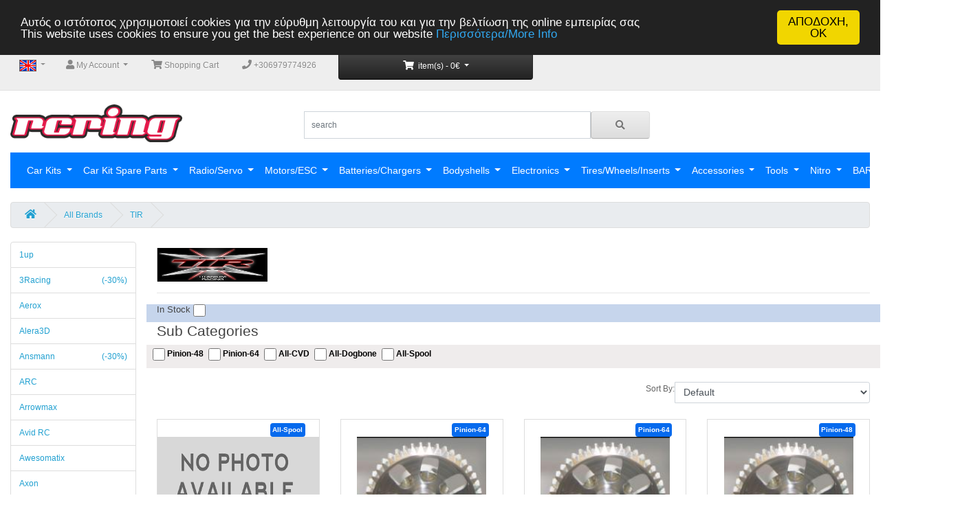

--- FILE ---
content_type: text/html
request_url: https://eshop.rcring.eu/index.asp?page=viewBrand&brandName=TIR
body_size: 31441
content:
<!DOCTYPE html>


<!--UTILS START file-->

<!--paths START file-->
<!--paths END file-->





<!--UTILS END file-->





<!--AJAX functions -->
<script language="JavaScript">

    document.characterSet='UTf-8';
    document.charset='UTf-8';

    function createRequestObject() {
        var ro;
        var browser = navigator.appName;
        if(browser == "Microsoft Internet Explorer"){
            ro = new ActiveXObject("Microsoft.XMLHTTP");
        }else{
            ro = new XMLHttpRequest();
        }
        return ro;
    }


    function sndReq(thepage, theparams, divname) {
        function handleResponse() {
//			alert("handleResponse "+http.readyState);
            if (http.readyState == 4) {
                var response = http.responseText;
//		        alert(response);
//		        alert(divname);
/*
                if (divname.indexOf("|") > -1) {
                    var divs = divname.split("|");
                    for (u=0;divs.length-1;u++) {
        				protostep_parseScript(response, divs[u]);
                    }
                } else {
*/
    				protostep_parseScript(response, divname);
/*
                }
*/
                protostep_pleaseWait();
            }
        }

        try {
            var http = createRequestObject();
            var defaultDiv = 'myDIV'
            if (divname == "")
                divname = defaultDiv;

            if (theparams) {
                http.open("POST", thepagoverlay.style.backgrounde, true);
                //Send the proper header information along with the request
                http.setRequestHeader("Content-type", "application/x-www-form-urlencoded");
                http.setRequestHeader("Content-length", theparams.length);
                http.setRequestHeader("Connection", "close");
            } else {
//				alert("get");
                http.open('get', thepage, true);
            }
//			alert("prior handleresponse");
//			alert(handleResponse);
//			alert(http);
//			alert("ready to call handleResponse");
            http.onreadystatechange = handleResponse;
            if (theparams) {
                http.send(theparams);
            } else {
//				alert("SEND");
              	http.send(null);
             }
             protostep_pleaseWait(true, "", "protostep.com", 1);

        } catch(e) {
            alert("AJAX Error " + message);
        }
        return false;
    }




/**************************************************************/
    function protostep_parseScript(_source, theDiv) {
        try {
//			alert(_source + " " + theDiv);
//			alert(theDiv);
            var source = _source;
            //ILA
            var lowersource = source.toLowerCase();
            var scripts = new Array();
            // Strip out tags
            while(lowersource.indexOf("<scr" + "ipt") > -1 || lowersource.indexOf("</scr" + "ipt") > -1) {
                var s = lowersource.indexOf("<scr" + "ipt");
                var s_e = lowersource.indexOf(">", s);
                var e = lowersource.indexOf("</scr" + "ipt", s);
                var e_e = lowersource.indexOf(">", e);
                // Add to scripts array
                scripts.push(source.substring(s_e+1, e));
                // Strip from source
                source = source.substring(0, s) + source.substring(e_e+1);
                //ILA
                lowersource = source.toLowerCase();
            }
//			alert(theDiv);
            //first add the html source
            var ajax = document.getElementById(theDiv);
//			alert(source);
            ajax.innerHTML = source;

            // Loop through every script collected and eval it
            for(var i=0; i < scripts.length; i++) {
                try {
                    var script = document.createElement('script');
                    script.type = 'text/javascript';
                    script.text = scripts[i];
                    document.body.appendChild(script);
                }
                catch(ex) {
                    // do what you want here when a script fails
                    alert("fail " + e.message);
                }
            }
        } catch(e) {
            document.getElementById("testing").value = source;
            handleClick('show it', "testing");
            alert("protostep_parseScript\n" + e.message);
        }
    }


    function getFormelements(frm) {
        var theFieldValuePairs = "";
        var nlexp = new RegExp( "\\n", "g" );

        for (var i=0; i<frm.elements.length; i++) {
            if ((frm.elements[i].id != '') && (frm.elements[i].type != 'radio' || (frm.elements[i].type == 'radio' && frm.elements[i].checked)))
                theFieldValuePairs += '&' + frm.elements[i].id + '=' + escape(frm.elements[i].value.replace(nlexp,'\r\n'));
        }
        return theFieldValuePairs;
    }

    function protostep_pleaseWait(thecase, mesLeft, mesRight, TMB) {
        if (document.getElementById('pleaseWaitImageDiv'))
        	document.getElementsByTagName("body")[0].removeChild(document.getElementById('pleaseWaitImageDiv'))

        if(thecase == true) {
        	var theSize = getScreenSize();
        	var theScroll = getScrollXY();
            //alert(theSize[0] + ',' + theSize[1] + ',' + theScroll[0] + ',' + theScroll[1]);

            _width = theSize[0]-100;
            _height = 60;
            _width = theSize[0]/4;
            _height = 10;

            xPos = (theSize[0]) ? (theSize[0]-_width)/2 : 0;
            yPos = (theSize[1]) ? (theSize[1]-_height)/2 : 0;

            if (TMB) {
                if (TMB==3)
                    _top = theSize[1]+theScroll[1]-_height;
                else if (TMB==2)
                    _top = 0+theScroll[1];
                else
                    _top = yPos+theScroll[1];
              } else
                 _top = yPos+theScroll[1];

            _left = xPos+theScroll[0];

            overlay = document.createElement("div")
            overlay.id='pleaseWaitImageDiv'
            overlay.style.width = _width + "px"
            overlay.style.height = _height + "px"
            overlay.style.position = "absolute"
            overlay.style.background = "#FFFFFF"
    //            overlay.style.background = "#cce7f7"
            overlay.style.top = _top + "px"
            overlay.style.left = _left + "px"

    //            overlay.style.filter = "alpha(opacity=50)"
    //            overlay.style.opacity = "0.5"
    //            overlay.style.mozOpacity = "0.5"
            overlay.onclick = protostep_pleaseWait;

            document.getElementsByTagName("body")[0].appendChild(overlay)

            var innerHtml = '<center><table><tr><td width=40% valign=middle align=right><i>'

            if (mesLeft)
            	innerHtml+=mesLeft
            else
            	innerHtml+= 'Please wait';

            innerHtml += '</i></td><td align=center> <img border=0 src="https://eshop.rcring.eu/images/Various/ajax-loader.gif"> </td><td width=40% valign=middle align=left><i>';
            if (mesRight)
                innerHtml+=mesRight
            else
                innerHtml+= 'Please wait';
            innerHtml+= '</i></td></tr></table></center>';

            overlay.innerHTML = innerHtml;
    	}

    }


</script>




<html dir="ltr" lang="el-gr"><!--<![endif]-->
<head>
<!-- Global site tag (gtag.js) - Google Analytics -->
<script async src="https://www.googletagmanager.com/gtag/js?id=UA-3338932-1"></script>
<script>
  window.dataLayer = window.dataLayer || [];
  function gtag(){dataLayer.push(arguments);}
  gtag('js', new Date());

  gtag('config', 'UA-3338932-1');
</script>


    <meta http-equiv="Content-Type" content="text/html; charset=UTF-8">
    <meta name="viewport" content="width=device-width, initial-scale=1">
    <meta http-equiv="X-UA-Compatible" content="IE=edge">
    <meta name="classification" content="Hobbies">
    <meta name="description" content="Products from TIR">
    <meta name="keywords" content="RCRING,rcmaker,sp1,sp1-f,rc maker,xray,xpress,top racing,volante,sweep,muchmore, much more,hpi,tamiya,mugen,kyosho,rc,losi,setups,manuals,tips,x-ray,evo,evo2,xray,t2,xray,t2,xray,t2r,t2r,team,team,much,more,much,more,team,crc,crc,1/12,rc,r/c,batteriers,servo,digital,digital,servo,futaba,ko,propo,motors,brushed,brushless,motor,brushed,motor,brushless,smc,spintec,rc,r/c,electric,electric,cars, x4, x4f, touring car">
    <meta name="title" content="RCRING,rcmaker,sp1,sp1-f,rc maker,xray,xpress,top racing,volante,sweep,muchmore, much more,hpi,tamiya,mugen,kyosho,rc,losi,setups,manuals,tips,x-ray,evo,evo2,xray,t2,xray,t2,xray,t2r,t2r,team,team,much,more,much,more,team,crc,crc,1/12,rc,r/c,batteriers,servo,digital,digital,servo,futaba,ko,propo,motors,brushed,brushless,motor,brushed,motor,brushless,smc,spintec,rc,r/c,electric,electric,cars, x4, x4f, touring car">
    <meta name="robots" content="follow, index">
    <meta name="author" content="Nikolakopoulos Nikos">
    <meta http-equiv="reply-to" content=support@rcring.eu>
    <meta http-equiv="Content-Language" content="English">
    <meta name="msvalidate.01" content="D2F32722E8FD2A0DA0EA59AC6D5B8FEF" />

        <meta property="fb:app_id" content="238332292965135"/>
        <meta property="og:site_name" content="RCRING eShop" />
        <meta property="og:title" content="View products of TIR" />
        <meta property="og:type" content="website" />
        <meta property="og:image" content="https://eshop.rcring.eu/images/logos/tir.jpg" />
        <meta property="og:description" content="Products from TIR" />
        <meta property="og:url" content="https://eshop.rcring.eu/index.asp?page=viewBrand&brandName=TIR" />

    <title>View products of TIR | RC Ring eShop</title>

    <base href=".">
    <meta name="description" content="RCRING eShop">

        <script src="https://ajax.googleapis.com/ajax/libs/jquery/3.5.1/jquery.min.js"></script>

    <link rel="stylesheet" href="https://maxcdn.bootstrapcdn.com/bootstrap/4.5.2/css/bootstrap.min.css">
    <script src="https://cdnjs.cloudflare.com/ajax/libs/popper.js/1.16.0/umd/popper.min.js"></script>
    <script src="https://maxcdn.bootstrapcdn.com/bootstrap/4.5.2/js/bootstrap.min.js"></script>

    <link rel="stylesheet" href="css/magnific-popup.css">
    <script src="js/jquery.magnific-popup.min.js"></script>

    <link rel="stylesheet" href="https://use.fontawesome.com/releases/v5.4.2/css/all.css" integrity="sha384-/rXc/GQVaYpyDdyxK+ecHPVYJSN9bmVFBvjA/9eOB+pb3F2w2N6fc5qB9Ew5yIns" crossorigin="anonymous">
    <link href="css/stylesheet.css" rel="stylesheet">


    <link href="css/rcring-white.css" rel="stylesheet">

<!--    <link href="css/rcring.css" rel="stylesheet">-->


    <!-- <link rel="stylesheet" href="https://cdnjs.cloudflare.com/ajax/libs/Swiper/4.3.3/css/swiper.min.css"> -->
    <!-- <script src="https://cdnjs.cloudflare.com/ajax/libs/Swiper/4.3.3/js/swiper.min.js"></script> -->
    <link rel="stylesheet" href="https://cdn.jsdelivr.net/npm/swiper@11/swiper-bundle.min.css"/>
    <script src="https://cdn.jsdelivr.net/npm/swiper@11/swiper-bundle.min.js"></script>
    <link href="//cdnjs.cloudflare.com/ajax/libs/toastr.js/latest/css/toastr.min.css" rel="stylesheet" type="text/css" />
    <script src="//cdnjs.cloudflare.com/ajax/libs/toastr.js/latest/js/toastr.min.js"></script>
    <script src="js/mytoastr.js"></script>


<!--
    <script src="js/moment.min.js" type="text/javascript"></script>
    <script src="js/moment-with-locales.min.js" type="text/javascript"></script>
    <script src="js/bootstrap-datetimepicker.min.js" type="text/javascript"></script>
    <script src="js/common.js" type="text/javascript"></script>
-->
    <script src="js/utils.js" type="text/javascript"></script>

    <link rel="shortcut icon" href="/favicon.ico" type="image/x-icon" />
    <style>@media print {#ghostery-purple-box {display:none !important}}</style>


<!-- Begin Cookie Consent plugin by Silktide - http://silktide.com/cookieconsent -->
<script type="text/javascript">
    window.cookieconsent_options = {"message":"Αυτός ο ιστότοπος χρησιμοποιεί cookies για την εύρυθμη λειτουργία του και για την βελτίωση της online εμπειρίας σας<br>This website uses cookies to ensure you get the best experience on our website","dismiss":"ΑΠΟΔΟΧΗ,<br>OK","learnMore":"Περισσότερα/More Info","link":"http://www.rcring.gr/index.asp?page=cookiepolicy","theme":"dark-top"};
</script>

<script type="text/javascript" src="//cdnjs.cloudflare.com/ajax/libs/cookieconsent2/1.0.9/cookieconsent.min.js"></script>
<!-- End Cookie Consent plugin -->

<script type="text/javascript"> //<![CDATA[
var tlJsHost = ((window.location.protocol == "https:") ? "https://secure.trust-provider.com/" : "http://www.trustlogo.com/");
document.write(unescape("%3Cscript src='" + tlJsHost + "trustlogo/javascript/trustlogo.js' type='text/javascript'%3E%3C/script%3E"));
//]]>
</script>

</head>
<body lang="el-gr">


<script>
  window.fbAsyncInit = function() {
    FB.init({
      appId      : '238332292965135',
      cookie     : true,
      xfbml      : true,
      version    : 'v10.0'
    });

    FB.AppEvents.logPageView();

    /*FB.getLoginStatus(function(response) {
        statusChangeCallback(response);
    });*/
  };



  (function(d, s, id){
     var js, fjs = d.getElementsByTagName(s)[0];
     if (d.getElementById(id)) {return;}
     js = d.createElement(s); js.id = id;
     js.src = "https://connect.facebook.net/en_US/sdk.js";
     fjs.parentNode.insertBefore(js, fjs);
   }(document, 'script', 'facebook-jssdk'));
</script>

<div id="fb-root"></div>
<script>
    (function(d, s, id) {
      var js, fjs = d.getElementsByTagName(s)[0];
      if (d.getElementById(id)) return;
      js = d.createElement(s); js.id = id;
      js.src = 'https://connect.facebook.net/en_US/sdk.js#xfbml=1&version=v3.2&appId=238332292965135&autoLogAppEvents=1';
      fjs.parentNode.insertBefore(js, fjs);
    }(document, 'script', 'facebook-jssdk'));
</script>

<textarea id="testing" name="testing" style="display:none"></textarea>
<!-- start of header -->

<script language="JavaScript">
    function doSearch(theVal, uname) {
        if (theVal.length>=3) {
            sndReq('quicksearch.asp?prodcode='+theVal+'&username='+uname, '', 'quicksearchview')
        }
    }
</script>

<script type="text/javascript">
/*
    $(document).ready(function(){
            var value = readCookie("UserTypeID");
            if (value == 1) {
                var initial = 60;
                var timer = initial;
                setInterval(function(){
                    $("#headerorderstatus").load(window.location.href + " #headerorderstatus" );
                }, 60000);
                setInterval(function() {
                    --timer;
                    if (timer <= 0)
                        timer = initial;
                    document.getElementById("refresh").innerHTML = timer + " secs to refresh";
                }, 1000);
            }
        }
    );
*/
</script>


<nav id="top">
    <div class="container-fluid">
        <div id="top-links" class="nav">
            <ul class="nav nav-tabs" style="border-bottom:none">
                <div class="btn-group">
                    <button class="btn btn-link dropdown-toggle" data-toggle="dropdown">

                        <img border="0" src="https://eshop.rcring.eu/images//Various/flagen.gif" width="25" height="17" alt="English">

                    </button>
                    <ul class="nav-item dropdown-menu">
                        <li>
                            <a class="dropdown-item language-select btn btn-link btn-block" href="index.asp?lang=EN"><img border="0" src="https://eshop.rcring.eu/images//Various/flagen.gif" width="25" height="17" alt="English">&nbsp;English</a>&nbsp;
                        </li>
                        <li>
                            <a class="dropdown-item language-select btn btn-link btn-block" href="index.asp?lang=GR"><img border="0" src="https://eshop.rcring.eu/images//Various/flaggr.jpg" width="25" height="17" alt="Greek">&nbsp;Greek</a>
                        </li>
                    </ul>
                </div>

                <li class="nav-item dropdown">

                    <a class="flex-sm-fill text-sm-center nav-link dropdown-toggle" data-toggle="dropdown" href="index.asp?page=login" role="button" aria-expanded="false">
                        <i class="fa fa-user"></i>
                        My Account
                    </a>
                    <ul class="dropdown-menu">
                        <li><a class="dropdown-item" href="index.asp?page=login">Login</a></li>
                        <li><a class="dropdown-item" href="index.asp?page=register">Register</a></li>
                    </ul>

                </li>

                <li class="nav-item" id="wishlist">
                    <a class="flex-sm-fill text-sm-center nav-link" href="index.asp?page=showCart" title="Shopping Cart"><i class="fa fa-shopping-cart"></i> <span >Shopping Cart</span></a></li>
                </li>
<!--
               <a class="flex-sm-fill text-sm-center nav-link" href="index.asp?page=showCart" title="Checkout"><i class="fa fa-share"></i> <span >Checkout</span></a></li>
                </li>
-->
                <li class="nav-item">
                    <a class="flex-sm-fill text-sm-center nav-link disabled" href="index.asp?page=contactus" tabindex="-1" aria-disabled="true"><i class="fa fa-phone"></i> +306979774926</a>
                </li>
            </ul>
            <div class="col-sm-3">
                <div id="cart" class="btn-group btn-block">
    
                    <button type="button" data-toggle="dropdown" data-loading-text="Loading..." class="btn btn-inverse btn-block btn-lg dropdown-toggle">
                        <i class="fa fa-shopping-cart"></i>
                        <span id="cart-total">&nbsp;item(s) - 0&euro;</span>
                    </button>
    
    <ul class="dropdown-menu pull-right">
        <li>
            <p class="text-center">Your shopping cart is empty!</p>
        </li>
    </ul>


                </div>
            </div>
        </div>
    </div>
</nav>
<header>
<div class="container-fluid">
    <div class="row">
        <div class="col-sm-4">
            <div id="logo" style="padding-bottom:5px;">
                <a href="https://eshop.rcring.eu/"><img src="https://eshop.rcring.eu/images/logos//rcring.png" alt="RCRING" width=250px"></a>
            </div>
        </div>
        <div class="col-sm-5 d-flex flex-column justify-content-center align-items-center">
            <div id="search" class="input-group search">
                <FORM name="sProducts" method="post" action="index.asp" class="input-group search">
                    <input type="hidden" name="page" value="searchProducts">
                  	<input type="text" class="form-control input-lg " name="search" placeholder="search" onkeyup="javascript:doSearch(this.value, '');return false;">
                    <span class="input-group-btn ">
                        <button type="submit" class="btn btn-default btn-lg"><i class="fa fa-search"></i></button>
                    </span>
                </form>
            </div>
    		<div id="quicksearchview" class="col-sm-12 " >&nbsp;</div>
        </div>
    </div>
</div>
</header>

<div class="container-fluid">
    
    <nav class="navbar navbar-expand-xl navbar-dark bg-primary ">
        <!-- Brand -->
        <!--<a class="navbar-brand d-block d-sm-none" href="#">Categories</a>-->
        <!-- Toggler/collapsibe Button -->
        <button class="navbar-toggler" type="button" data-toggle="collapse" data-target="#collapsibleNavbar" aria-expanded="false" aria-label="Toggle navigation">
            Categories&nbsp;<span class="navbar-toggler-icon"></span>
        </button>

        <!-- Navbar links -->
        <div class="collapse navbar-collapse " id="collapsibleNavbar">

    <ul class="navbar-nav  ml-auto">
        <li class="nav-item dropdown has-megamenu">
            <a class="nav-link dropdown-toggle mainMenu" href="index.asp?page=viewCategory&cat=1" data-toggle="dropdown" >
                Car Kits
            </a>
            <div class="dropdown-menu megamenu" role="menu" >
                <div class="row">

                    <div class="col-md-3">
                        <div class="col-megamenu">
                            <ul class="list-unstyled">
                                <li ><a class="dropdown-item category-size text-wrap" href="index.asp?page=viewCategory&cat=1&specific=27"><img src='https://eshop.rcring.eu/images/logos/prodImages/XP-90029.jpg'/>&nbsp;<b>Electric Car Kit&nbsp;Touring</b></a></li>
                            </ul>
                        </div>  <!-- col-megamenu.// -->
                    </div><!-- end col-3 -->

                    <div class="col-md-3">
                        <div class="col-megamenu">
                            <ul class="list-unstyled">
                                <li ><a class="dropdown-item category-size text-wrap" href="index.asp?page=viewCategory&cat=1&specific=426"><img src='https://eshop.rcring.eu/images/logos/prodImages/XP-90039.png'/>&nbsp;<b>Electric Car Kit&nbsp;FWD</b></a></li>
                            </ul>
                        </div>  <!-- col-megamenu.// -->
                    </div><!-- end col-3 -->

                    <div class="col-md-3">
                        <div class="col-megamenu">
                            <ul class="list-unstyled">
                                <li ><a class="dropdown-item category-size text-wrap" href="index.asp?page=viewCategory&cat=1&specific=29"><img src='https://eshop.rcring.eu/images/logos/prodImages/370011.jpg'/>&nbsp;<b>Electric Car Kit&nbsp;Pan Car (1/12, 1/10)</b></a></li>
                            </ul>
                        </div>  <!-- col-megamenu.// -->
                    </div><!-- end col-3 -->

                    <div class="col-md-3">
                        <div class="col-megamenu">
                            <ul class="list-unstyled">
                                <li ><a class="dropdown-item category-size text-wrap" href="index.asp?page=viewCategory&cat=1&specific=322"><img src='https://eshop.rcring.eu/images/logos/prodImages/370704.jpg'/>&nbsp;<b>Electric Car Kit&nbsp;Formula 1</b></a></li>
                            </ul>
                        </div>  <!-- col-megamenu.// -->
                    </div><!-- end col-3 -->

                    <div class="col-md-3">
                        <div class="col-megamenu">
                            <ul class="list-unstyled">
                                <li ><a class="dropdown-item category-size text-wrap" href="index.asp?page=viewCategory&cat=1&specific=30">&nbsp;<b>Electric Car Kit&nbsp;1/12TC On Road</b></a></li>
                            </ul>
                        </div>  <!-- col-megamenu.// -->
                    </div><!-- end col-3 -->

                    <div class="col-md-3">
                        <div class="col-megamenu">
                            <ul class="list-unstyled">
                                <li ><a class="dropdown-item category-size text-wrap" href="index.asp?page=viewCategory&cat=1&specific=432"><img src='https://eshop.rcring.eu/images/logos/prodImages/m-chassis.png'/>&nbsp;<b>Electric Car Kit&nbsp;M-Chassis</b></a></li>
                            </ul>
                        </div>  <!-- col-megamenu.// -->
                    </div><!-- end col-3 -->

                    <div class="col-md-3">
                        <div class="col-megamenu">
                            <ul class="list-unstyled">
                                <li ><a class="dropdown-item category-size text-wrap" href="index.asp?page=viewCategory&cat=1&specific=319"><img src='https://eshop.rcring.eu/images/logos/prodImages/340153.png'/>&nbsp;<b>Electric Car Kit&nbsp;1/8 On Road</b></a></li>
                            </ul>
                        </div>  <!-- col-megamenu.// -->
                    </div><!-- end col-3 -->

                    <div class="col-md-3">
                        <div class="col-megamenu">
                            <ul class="list-unstyled">
                                <li ><a class="dropdown-item category-size text-wrap" href="index.asp?page=viewCategory&cat=1&specific=32">&nbsp;<b>Electric Car Kit&nbsp;1/18 On Road</b></a></li>
                            </ul>
                        </div>  <!-- col-megamenu.// -->
                    </div><!-- end col-3 -->

                    <div class="col-md-3">
                        <div class="col-megamenu">
                            <ul class="list-unstyled">
                                <li ><a class="dropdown-item category-size text-wrap" href="index.asp?page=viewCategory&cat=1&specific=25"><img src='https://eshop.rcring.eu/images/logos/prodImages/320008.jpg'/>&nbsp;<b>Electric Car Kit&nbsp;1/10 Off Road</b></a></li>
                            </ul>
                        </div>  <!-- col-megamenu.// -->
                    </div><!-- end col-3 -->

                    <div class="col-md-3">
                        <div class="col-megamenu">
                            <ul class="list-unstyled">
                                <li ><a class="dropdown-item category-size text-wrap" href="index.asp?page=viewCategory&cat=1&specific=31"><img src='https://eshop.rcring.eu/images/logos/prodImages/LOSB0220EU.jpg'/>&nbsp;<b>Electric Car Kit&nbsp;1/18 Off Road Truck</b></a></li>
                            </ul>
                        </div>  <!-- col-megamenu.// -->
                    </div><!-- end col-3 -->

                    <div class="col-md-3">
                        <div class="col-megamenu">
                            <ul class="list-unstyled">
                                <li ><a class="dropdown-item category-size text-wrap" href="index.asp?page=viewCategory&cat=1&specific=215">&nbsp;<b>Electric Car Kit&nbsp;1/24 Off Road</b></a></li>
                            </ul>
                        </div>  <!-- col-megamenu.// -->
                    </div><!-- end col-3 -->

                </div>
            </div>
        </li>
    </ul>

    <ul class="navbar-nav  ml-auto">
        <li class="nav-item dropdown has-megamenu">
            <a class="nav-link dropdown-toggle mainMenu" href="index.asp?page=viewCategory&cat=2" data-toggle="dropdown" >
                Car Kit Spare Parts
            </a>
            <div class="dropdown-menu megamenu" role="menu" >
                <div class="row">

                    <div class="col-md-3">
                        <div class="col-megamenu">
                            <ul class="list-unstyled">
                                <li ><a class="dropdown-item category-size text-wrap" href="index.asp?page=viewCategory&cat=2&specific=382"><img src='https://eshop.rcring.eu/images/logos/prodImages/onroadsprings.png'/>&nbsp;<b>On Road&nbsp;Springs</b></a></li>
                            </ul>
                        </div>  <!-- col-megamenu.// -->
                    </div><!-- end col-3 -->

                    <div class="col-md-3">
                        <div class="col-megamenu">
                            <ul class="list-unstyled">
                                <li ><a class="dropdown-item category-size text-wrap" href="index.asp?page=viewCategory&cat=2&specific=324"><img src='https://eshop.rcring.eu/images/logos/prodImages/offroadsprings.jpg'/>&nbsp;<b>Off Road&nbsp;Springs</b></a></li>
                            </ul>
                        </div>  <!-- col-megamenu.// -->
                    </div><!-- end col-3 -->

                    <div class="col-md-3">
                        <div class="col-megamenu">
                            <ul class="list-unstyled">
                                <li ><a class="dropdown-item category-size text-wrap" href="index.asp?page=viewCategory&cat=2&specific=238">&nbsp;<b>All&nbsp;General Accessories</b></a></li>
                            </ul>
                        </div>  <!-- col-megamenu.// -->
                    </div><!-- end col-3 -->

                    <div class="col-md-3">
                        <div class="col-megamenu">
                            <ul class="list-unstyled">
                                <li ><a class="dropdown-item category-size text-wrap" href="index.asp?page=viewCategory&cat=2&specific=447"><img src='https://eshop.rcring.eu/images/logos/prodImages/xpress.png'/>&nbsp;<b>Xpress&nbsp;XQ11RR</b></a></li>
                            </ul>
                        </div>  <!-- col-megamenu.// -->
                    </div><!-- end col-3 -->

                    <div class="col-md-3">
                        <div class="col-megamenu">
                            <ul class="list-unstyled">
                                <li ><a class="dropdown-item category-size text-wrap" href="index.asp?page=viewCategory&cat=2&specific=442"><img src='https://eshop.rcring.eu/images/logos/prodImages/xpress.png'/>&nbsp;<b>Xpress&nbsp;XQ11HR-R</b></a></li>
                            </ul>
                        </div>  <!-- col-megamenu.// -->
                    </div><!-- end col-3 -->

                    <div class="col-md-3">
                        <div class="col-megamenu">
                            <ul class="list-unstyled">
                                <li ><a class="dropdown-item category-size text-wrap" href="index.asp?page=viewCategory&cat=2&specific=433"><img src='https://eshop.rcring.eu/images/logos/prodImages/xpress.png'/>&nbsp;<b>Xpress&nbsp;XQ3S</b></a></li>
                            </ul>
                        </div>  <!-- col-megamenu.// -->
                    </div><!-- end col-3 -->

                    <div class="col-md-3">
                        <div class="col-megamenu">
                            <ul class="list-unstyled">
                                <li ><a class="dropdown-item category-size text-wrap" href="index.asp?page=viewCategory&cat=2&specific=445"><img src='https://eshop.rcring.eu/images/logos/prodImages/rcmaker.jpg'/>&nbsp;<b>RC Maker&nbsp;SP1</b></a></li>
                            </ul>
                        </div>  <!-- col-megamenu.// -->
                    </div><!-- end col-3 -->

                    <div class="col-md-3">
                        <div class="col-megamenu">
                            <ul class="list-unstyled">
                                <li ><a class="dropdown-item category-size text-wrap" href="index.asp?page=viewCategory&cat=2&specific=449"><img src='https://eshop.rcring.eu/images/logos/prodImages/crc.jpg'/>&nbsp;<b>Team CRC&nbsp;MetriCKs</b></a></li>
                            </ul>
                        </div>  <!-- col-megamenu.// -->
                    </div><!-- end col-3 -->

                    <div class="col-md-3">
                        <div class="col-megamenu">
                            <ul class="list-unstyled">
                                <li ><a class="dropdown-item category-size text-wrap" href="index.asp?page=viewCategory&cat=2&specific=443"><img src='https://eshop.rcring.eu/images/logos/prodImages/xraylogo.jpg'/>&nbsp;<b>XRAY&nbsp;X1 25</b></a></li>
                            </ul>
                        </div>  <!-- col-megamenu.// -->
                    </div><!-- end col-3 -->

                    <div class="col-md-3">
                        <div class="col-megamenu">
                            <ul class="list-unstyled">
                                <li ><a class="dropdown-item category-size text-wrap" href="index.asp?page=viewCategory&cat=2&specific=429"><img src='https://eshop.rcring.eu/images/logos/prodImages/xpress.png'/>&nbsp;<b>Xpress&nbsp;MF1</b></a></li>
                            </ul>
                        </div>  <!-- col-megamenu.// -->
                    </div><!-- end col-3 -->

                    <div class="col-md-3">
                        <div class="col-megamenu">
                            <ul class="list-unstyled">
                                <li ><a class="dropdown-item category-size text-wrap" href="index.asp?page=viewCategory&cat=2&specific=446"><img src='https://eshop.rcring.eu/images/logos/prodImages/rcmaker.jpg'/>&nbsp;<b>RC Maker&nbsp;SP1-F</b></a></li>
                            </ul>
                        </div>  <!-- col-megamenu.// -->
                    </div><!-- end col-3 -->

                    <div class="col-md-3">
                        <div class="col-megamenu">
                            <ul class="list-unstyled">
                                <li ><a class="dropdown-item category-size text-wrap" href="index.asp?page=viewCategory&cat=2&specific=356"><img src='https://eshop.rcring.eu/images/logos/prodImages/xraylogo.jpg'/>&nbsp;<b>XRAY&nbsp;X12</b></a></li>
                            </ul>
                        </div>  <!-- col-megamenu.// -->
                    </div><!-- end col-3 -->

                    <div class="col-md-3">
                        <div class="col-megamenu">
                            <ul class="list-unstyled">
                                <li ><a class="dropdown-item category-size text-wrap" href="index.asp?page=viewCategory&cat=2&specific=396"><img src='https://eshop.rcring.eu/images/logos/prodImages/xpress.png'/>&nbsp;<b>Xpress&nbsp;XQ10</b></a></li>
                            </ul>
                        </div>  <!-- col-megamenu.// -->
                    </div><!-- end col-3 -->

                    <div class="col-md-3">
                        <div class="col-megamenu">
                            <ul class="list-unstyled">
                                <li ><a class="dropdown-item category-size text-wrap" href="index.asp?page=viewCategory&cat=2&specific=425"><img src='https://eshop.rcring.eu/images/logos/prodImages/xpress.png'/>&nbsp;<b>Xpress&nbsp;XQ11</b></a></li>
                            </ul>
                        </div>  <!-- col-megamenu.// -->
                    </div><!-- end col-3 -->

                    <div class="col-md-3">
                        <div class="col-megamenu">
                            <ul class="list-unstyled">
                                <li ><a class="dropdown-item category-size text-wrap" href="index.asp?page=viewCategory&cat=2&specific=414"><img src='https://eshop.rcring.eu/images/logos/prodImages/xpress.png'/>&nbsp;<b>Xpress&nbsp;AT1</b></a></li>
                            </ul>
                        </div>  <!-- col-megamenu.// -->
                    </div><!-- end col-3 -->

                    <div class="col-md-3">
                        <div class="col-megamenu">
                            <ul class="list-unstyled">
                                <li ><a class="dropdown-item category-size text-wrap" href="index.asp?page=viewCategory&cat=2&specific=436"><img src='https://eshop.rcring.eu/images/logos/prodImages/xraylogo.jpg'/>&nbsp;<b>XRAY&nbsp;X4 25</b></a></li>
                            </ul>
                        </div>  <!-- col-megamenu.// -->
                    </div><!-- end col-3 -->

                    <div class="col-md-3">
                        <div class="col-megamenu">
                            <ul class="list-unstyled">
                                <li ><a class="dropdown-item category-size text-wrap" href="index.asp?page=viewCategory&cat=2&specific=400"><img src='https://eshop.rcring.eu/images/logos/prodImages/xpress.png'/>&nbsp;<b>Xpress&nbsp;XQ2S</b></a></li>
                            </ul>
                        </div>  <!-- col-megamenu.// -->
                    </div><!-- end col-3 -->

                    <div class="col-md-3">
                        <div class="col-megamenu">
                            <ul class="list-unstyled">
                                <li ><a class="dropdown-item category-size text-wrap" href="index.asp?page=viewCategory&cat=2&specific=397"><img src='https://eshop.rcring.eu/images/logos/prodImages/xpress.png'/>&nbsp;<b>Xpress&nbsp;FT1/FT1S</b></a></li>
                            </ul>
                        </div>  <!-- col-megamenu.// -->
                    </div><!-- end col-3 -->

                    <div class="col-md-3">
                        <div class="col-megamenu">
                            <ul class="list-unstyled">
                                <li ><a class="dropdown-item category-size text-wrap" href="index.asp?page=viewCategory&cat=2&specific=434"><img src='https://eshop.rcring.eu/images/logos/prodImages/xraylogo.jpg'/>&nbsp;<b>XRAY&nbsp;X4F 25</b></a></li>
                            </ul>
                        </div>  <!-- col-megamenu.// -->
                    </div><!-- end col-3 -->

                    <div class="col-md-3">
                        <div class="col-megamenu">
                            <ul class="list-unstyled">
                                <li ><a class="dropdown-item category-size text-wrap" href="index.asp?page=viewCategory&cat=2&specific=399"><img src='https://eshop.rcring.eu/images/logos/prodImages/xpress.png'/>&nbsp;<b>Xpress&nbsp;XQ10F</b></a></li>
                            </ul>
                        </div>  <!-- col-megamenu.// -->
                    </div><!-- end col-3 -->

                    <div class="col-md-3">
                        <div class="col-megamenu">
                            <ul class="list-unstyled">
                                <li ><a class="dropdown-item category-size text-wrap" href="index.asp?page=viewCategory&cat=2&specific=409"><img src='https://eshop.rcring.eu/images/logos/prodImages/xpress.png'/>&nbsp;<b>Xpress&nbsp;FM1</b></a></li>
                            </ul>
                        </div>  <!-- col-megamenu.// -->
                    </div><!-- end col-3 -->

                    <div class="col-md-3">
                        <div class="col-megamenu">
                            <ul class="list-unstyled">
                                <li ><a class="dropdown-item category-size text-wrap" href="index.asp?page=viewCategory&cat=2&specific=423"><img src='https://eshop.rcring.eu/images/logos/prodImages/xraylogo.jpg'/>&nbsp;<b>XRAY&nbsp;X4 24</b></a></li>
                            </ul>
                        </div>  <!-- col-megamenu.// -->
                    </div><!-- end col-3 -->

                    <div class="col-md-3">
                        <div class="col-megamenu">
                            <ul class="list-unstyled">
                                <li ><a class="dropdown-item category-size text-wrap" href="index.asp?page=viewCategory&cat=2&specific=422"><img src='https://eshop.rcring.eu/images/logos/prodImages/xraylogo.jpg'/>&nbsp;<b>XRAY&nbsp;X4 23</b></a></li>
                            </ul>
                        </div>  <!-- col-megamenu.// -->
                    </div><!-- end col-3 -->

                    <div class="col-md-3">
                        <div class="col-megamenu">
                            <ul class="list-unstyled">
                                <li ><a class="dropdown-item category-size text-wrap" href="index.asp?page=viewCategory&cat=2&specific=398"><img src='https://eshop.rcring.eu/images/logos/prodImages/xraylogo.jpg'/>&nbsp;<b>XRAY&nbsp;X4</b></a></li>
                            </ul>
                        </div>  <!-- col-megamenu.// -->
                    </div><!-- end col-3 -->

                    <div class="col-md-3">
                        <div class="col-megamenu">
                            <ul class="list-unstyled">
                                <li ><a class="dropdown-item category-size text-wrap" href="index.asp?page=viewCategory&cat=2&specific=354"><img src='https://eshop.rcring.eu/images/logos/prodImages/xraylogo.jpg'/>&nbsp;<b>XRAY&nbsp;T4</b></a></li>
                            </ul>
                        </div>  <!-- col-megamenu.// -->
                    </div><!-- end col-3 -->

                    <div class="col-md-3">
                        <div class="col-megamenu">
                            <ul class="list-unstyled">
                                <li ><a class="dropdown-item category-size text-wrap" href="index.asp?page=viewCategory&cat=2&specific=307"><img src='https://eshop.rcring.eu/images/logos/prodImages/xraylogo.jpg'/>&nbsp;<b>XRAY&nbsp;T3</b></a></li>
                            </ul>
                        </div>  <!-- col-megamenu.// -->
                    </div><!-- end col-3 -->

                    <div class="col-md-3">
                        <div class="col-megamenu">
                            <ul class="list-unstyled">
                                <li ><a class="dropdown-item category-size text-wrap" href="index.asp?page=viewCategory&cat=2&specific=117"><img src='https://eshop.rcring.eu/images/logos/prodImages/xraylogo.jpg'/>&nbsp;<b>XRAY&nbsp;T2</b></a></li>
                            </ul>
                        </div>  <!-- col-megamenu.// -->
                    </div><!-- end col-3 -->

                    <div class="col-md-3">
                        <div class="col-megamenu">
                            <ul class="list-unstyled">
                                <li ><a class="dropdown-item category-size text-wrap" href="index.asp?page=viewCategory&cat=2&specific=207"><img src='https://eshop.rcring.eu/images/logos/prodImages/xraylogo.jpg'/>&nbsp;<b>XRAY&nbsp;T1</b></a></li>
                            </ul>
                        </div>  <!-- col-megamenu.// -->
                    </div><!-- end col-3 -->

                    <div class="col-md-3">
                        <div class="col-megamenu">
                            <ul class="list-unstyled">
                                <li ><a class="dropdown-item category-size text-wrap" href="index.asp?page=viewCategory&cat=2&specific=419"><img src='https://eshop.rcring.eu/images/logos/prodImages/xraylogo.jpg'/>&nbsp;<b>XRAY&nbsp;X4F</b></a></li>
                            </ul>
                        </div>  <!-- col-megamenu.// -->
                    </div><!-- end col-3 -->

                    <div class="col-md-3">
                        <div class="col-megamenu">
                            <ul class="list-unstyled">
                                <li ><a class="dropdown-item category-size text-wrap" href="index.asp?page=viewCategory&cat=2&specific=392"><img src='https://eshop.rcring.eu/images/logos/prodImages/xraylogo.jpg'/>&nbsp;<b>XRAY&nbsp;T4F 21</b></a></li>
                            </ul>
                        </div>  <!-- col-megamenu.// -->
                    </div><!-- end col-3 -->

                    <div class="col-md-3">
                        <div class="col-megamenu">
                            <ul class="list-unstyled">
                                <li ><a class="dropdown-item category-size text-wrap" href="index.asp?page=viewCategory&cat=2&specific=375"><img src='https://eshop.rcring.eu/images/logos/prodImages/xraylogo.jpg'/>&nbsp;<b>XRAY&nbsp;T4F</b></a></li>
                            </ul>
                        </div>  <!-- col-megamenu.// -->
                    </div><!-- end col-3 -->

                    <div class="col-md-3">
                        <div class="col-megamenu">
                            <ul class="list-unstyled">
                                <li ><a class="dropdown-item category-size text-wrap" href="index.asp?page=viewCategory&cat=2&specific=357"><img src='https://eshop.rcring.eu/images/logos/prodImages/xraylogo.jpg'/>&nbsp;<b>XRAY&nbsp;X1</b></a></li>
                            </ul>
                        </div>  <!-- col-megamenu.// -->
                    </div><!-- end col-3 -->

                    <div class="col-md-3">
                        <div class="col-megamenu">
                            <ul class="list-unstyled">
                                <li ><a class="dropdown-item category-size text-wrap" href="index.asp?page=viewCategory&cat=2&specific=218"><img src='https://eshop.rcring.eu/images/logos/prodImages/xraylogo.jpg'/>&nbsp;<b>XRAY&nbsp;Micro</b></a></li>
                            </ul>
                        </div>  <!-- col-megamenu.// -->
                    </div><!-- end col-3 -->

                    <div class="col-md-3">
                        <div class="col-megamenu">
                            <ul class="list-unstyled">
                                <li ><a class="dropdown-item category-size text-wrap" href="index.asp?page=viewCategory&cat=2&specific=421"><img src='https://eshop.rcring.eu/images/logos/prodImages/xraylogo.jpg'/>&nbsp;<b>XRAY&nbsp;RX8</b></a></li>
                            </ul>
                        </div>  <!-- col-megamenu.// -->
                    </div><!-- end col-3 -->

                    <div class="col-md-3">
                        <div class="col-megamenu">
                            <ul class="list-unstyled">
                                <li ><a class="dropdown-item category-size text-wrap" href="index.asp?page=viewCategory&cat=2&specific=348"><img src='https://eshop.rcring.eu/images/logos/prodImages/xraylogo.jpg'/>&nbsp;<b>XRAY&nbsp;XB4</b></a></li>
                            </ul>
                        </div>  <!-- col-megamenu.// -->
                    </div><!-- end col-3 -->

                    <div class="col-md-3">
                        <div class="col-megamenu">
                            <ul class="list-unstyled">
                                <li ><a class="dropdown-item category-size text-wrap" href="index.asp?page=viewCategory&cat=2&specific=393"><img src='https://eshop.rcring.eu/images/logos/prodImages/xraylogo.jpg'/>&nbsp;<b>XRAY&nbsp;XB2</b></a></li>
                            </ul>
                        </div>  <!-- col-megamenu.// -->
                    </div><!-- end col-3 -->

                    <div class="col-md-3">
                        <div class="col-megamenu">
                            <ul class="list-unstyled">
                                <li ><a class="dropdown-item category-size text-wrap" href="index.asp?page=viewCategory&cat=2&specific=355"><img src='https://eshop.rcring.eu/images/logos/prodImages/xraylogo.jpg'/>&nbsp;<b>XRAY&nbsp;X10</b></a></li>
                            </ul>
                        </div>  <!-- col-megamenu.// -->
                    </div><!-- end col-3 -->

                    <div class="col-md-3">
                        <div class="col-megamenu">
                            <ul class="list-unstyled">
                                <li ><a class="dropdown-item category-size text-wrap" href="index.asp?page=viewCategory&cat=2&specific=418"><img src='https://eshop.rcring.eu/images/logos/prodImages/mugen.png'/>&nbsp;<b>Team Associated&nbsp;B6</b></a></li>
                            </ul>
                        </div>  <!-- col-megamenu.// -->
                    </div><!-- end col-3 -->

                    <div class="col-md-3">
                        <div class="col-megamenu">
                            <ul class="list-unstyled">
                                <li ><a class="dropdown-item category-size text-wrap" href="index.asp?page=viewCategory&cat=2&specific=311"><img src='https://eshop.rcring.eu/images/logos/prodImages/teamdurango.JPG'/>&nbsp;<b>Team Durango&nbsp;DEX-210</b></a></li>
                            </ul>
                        </div>  <!-- col-megamenu.// -->
                    </div><!-- end col-3 -->

                    <div class="col-md-3">
                        <div class="col-megamenu">
                            <ul class="list-unstyled">
                                <li ><a class="dropdown-item category-size text-wrap" href="index.asp?page=viewCategory&cat=2&specific=367"><img src='https://eshop.rcring.eu/images/logos/prodImages/teamdurango.JPG'/>&nbsp;<b>Team Durango&nbsp;DEST-210</b></a></li>
                            </ul>
                        </div>  <!-- col-megamenu.// -->
                    </div><!-- end col-3 -->

                    <div class="col-md-3">
                        <div class="col-megamenu">
                            <ul class="list-unstyled">
                                <li ><a class="dropdown-item category-size text-wrap" href="index.asp?page=viewCategory&cat=2&specific=366"><img src='https://eshop.rcring.eu/images/logos/prodImages/teamdurango.JPG'/>&nbsp;<b>Team Durango&nbsp;DESC-410</b></a></li>
                            </ul>
                        </div>  <!-- col-megamenu.// -->
                    </div><!-- end col-3 -->

                    <div class="col-md-3">
                        <div class="col-megamenu">
                            <ul class="list-unstyled">
                                <li ><a class="dropdown-item category-size text-wrap" href="index.asp?page=viewCategory&cat=2&specific=303"><img src='https://eshop.rcring.eu/images/logos/prodImages/teamdurango.JPG'/>&nbsp;<b>Team Durango&nbsp;DEX-410</b></a></li>
                            </ul>
                        </div>  <!-- col-megamenu.// -->
                    </div><!-- end col-3 -->

                    <div class="col-md-3">
                        <div class="col-megamenu">
                            <ul class="list-unstyled">
                                <li ><a class="dropdown-item category-size text-wrap" href="index.asp?page=viewCategory&cat=2&specific=325"><img src='https://eshop.rcring.eu/images/logos/prodImages/teamdurango.JPG'/>&nbsp;<b>Team Durango&nbsp;DESC-210</b></a></li>
                            </ul>
                        </div>  <!-- col-megamenu.// -->
                    </div><!-- end col-3 -->

                    <div class="col-md-3">
                        <div class="col-megamenu">
                            <ul class="list-unstyled">
                                <li ><a class="dropdown-item category-size text-wrap" href="index.asp?page=viewCategory&cat=2&specific=309"><img src='https://eshop.rcring.eu/images/logos/prodImages/teamdurango.JPG'/>&nbsp;<b>Team Durango&nbsp;DNX-408 & DNX-8</b></a></li>
                            </ul>
                        </div>  <!-- col-megamenu.// -->
                    </div><!-- end col-3 -->

                    <div class="col-md-3">
                        <div class="col-megamenu">
                            <ul class="list-unstyled">
                                <li ><a class="dropdown-item category-size text-wrap" href="index.asp?page=viewCategory&cat=2&specific=145"><img src='https://eshop.rcring.eu/images/logos/prodImages/crc.jpg'/>&nbsp;<b>Team CRC&nbsp;1/12</b></a></li>
                            </ul>
                        </div>  <!-- col-megamenu.// -->
                    </div><!-- end col-3 -->

                    <div class="col-md-3">
                        <div class="col-megamenu">
                            <ul class="list-unstyled">
                                <li ><a class="dropdown-item category-size text-wrap" href="index.asp?page=viewCategory&cat=2&specific=282"><img src='https://eshop.rcring.eu/images/logos/prodImages/crc.jpg'/>&nbsp;<b>Team CRC&nbsp;GenX</b></a></li>
                            </ul>
                        </div>  <!-- col-megamenu.// -->
                    </div><!-- end col-3 -->

                    <div class="col-md-3">
                        <div class="col-megamenu">
                            <ul class="list-unstyled">
                                <li ><a class="dropdown-item category-size text-wrap" href="index.asp?page=viewCategory&cat=2&specific=45"><img src='https://eshop.rcring.eu/images/logos/prodImages/TLR_logo.png'/>&nbsp;<b>TLR&nbsp;22</b></a></li>
                            </ul>
                        </div>  <!-- col-megamenu.// -->
                    </div><!-- end col-3 -->

                    <div class="col-md-3">
                        <div class="col-megamenu">
                            <ul class="list-unstyled">
                                <li ><a class="dropdown-item category-size text-wrap" href="index.asp?page=viewCategory&cat=2&specific=245"><img src='https://eshop.rcring.eu/images/logos/prodImages/teamlosi.gif'/>&nbsp;<b>Team Losi&nbsp;XXX-CR</b></a></li>
                            </ul>
                        </div>  <!-- col-megamenu.// -->
                    </div><!-- end col-3 -->

                    <div class="col-md-3">
                        <div class="col-megamenu">
                            <ul class="list-unstyled">
                                <li ><a class="dropdown-item category-size text-wrap" href="index.asp?page=viewCategory&cat=2&specific=283"><img src='https://eshop.rcring.eu/images/logos/prodImages/teamlosi.gif'/>&nbsp;<b>Team Losi&nbsp;XXXS G+</b></a></li>
                            </ul>
                        </div>  <!-- col-megamenu.// -->
                    </div><!-- end col-3 -->

                    <div class="col-md-3">
                        <div class="col-megamenu">
                            <ul class="list-unstyled">
                                <li ><a class="dropdown-item category-size text-wrap" href="index.asp?page=viewCategory&cat=2&specific=119"><img src='https://eshop.rcring.eu/images/logos/prodImages/teamlosi.gif'/>&nbsp;<b>Team Losi&nbsp;XXX4 G+</b></a></li>
                            </ul>
                        </div>  <!-- col-megamenu.// -->
                    </div><!-- end col-3 -->

                    <div class="col-md-3">
                        <div class="col-megamenu">
                            <ul class="list-unstyled">
                                <li ><a class="dropdown-item category-size text-wrap" href="index.asp?page=viewCategory&cat=2&specific=279"><img src='https://eshop.rcring.eu/images/logos/prodImages/teamlosi.gif'/>&nbsp;<b>Team Losi&nbsp;Micro-T</b></a></li>
                            </ul>
                        </div>  <!-- col-megamenu.// -->
                    </div><!-- end col-3 -->

                    <div class="col-md-3">
                        <div class="col-megamenu">
                            <ul class="list-unstyled">
                                <li ><a class="dropdown-item category-size text-wrap" href="index.asp?page=viewCategory&cat=2&specific=120"><img src='https://eshop.rcring.eu/images/logos/prodImages/teamlosi.gif'/>&nbsp;<b>Team Losi&nbsp;8ight</b></a></li>
                            </ul>
                        </div>  <!-- col-megamenu.// -->
                    </div><!-- end col-3 -->

                    <div class="col-md-3">
                        <div class="col-megamenu">
                            <ul class="list-unstyled">
                                <li ><a class="dropdown-item category-size text-wrap" href="index.asp?page=viewCategory&cat=2&specific=267"><img src='https://eshop.rcring.eu/images/logos/prodImages/teamlosi.gif'/>&nbsp;<b>Team Losi&nbsp;Monster Truck, Muggy</b></a></li>
                            </ul>
                        </div>  <!-- col-megamenu.// -->
                    </div><!-- end col-3 -->

                    <div class="col-md-3">
                        <div class="col-megamenu">
                            <ul class="list-unstyled">
                                <li ><a class="dropdown-item category-size text-wrap" href="index.asp?page=viewCategory&cat=2&specific=121">&nbsp;<b>T.Tech Racing&nbsp;Predator X10</b></a></li>
                            </ul>
                        </div>  <!-- col-megamenu.// -->
                    </div><!-- end col-3 -->

                    <div class="col-md-3">
                        <div class="col-megamenu">
                            <ul class="list-unstyled">
                                <li ><a class="dropdown-item category-size text-wrap" href="index.asp?page=viewCategory&cat=2&specific=369">&nbsp;<b>Team Associated&nbsp;B64</b></a></li>
                            </ul>
                        </div>  <!-- col-megamenu.// -->
                    </div><!-- end col-3 -->

                    <div class="col-md-3">
                        <div class="col-megamenu">
                            <ul class="list-unstyled">
                                <li ><a class="dropdown-item category-size text-wrap" href="index.asp?page=viewCategory&cat=2&specific=338"><img src='https://eshop.rcring.eu/images/logos/prodImages/topracing.png'/>&nbsp;<b>T.O.P. Racing&nbsp;Sabre S4</b></a></li>
                            </ul>
                        </div>  <!-- col-megamenu.// -->
                    </div><!-- end col-3 -->

                    <div class="col-md-3">
                        <div class="col-megamenu">
                            <ul class="list-unstyled">
                                <li ><a class="dropdown-item category-size text-wrap" href="index.asp?page=viewCategory&cat=2&specific=318"><img src='https://eshop.rcring.eu/images/logos/prodImages/topracing.png'/>&nbsp;<b>T.O.P. Racing&nbsp;Photon EX</b></a></li>
                            </ul>
                        </div>  <!-- col-megamenu.// -->
                    </div><!-- end col-3 -->

                    <div class="col-md-3">
                        <div class="col-megamenu">
                            <ul class="list-unstyled">
                                <li ><a class="dropdown-item category-size text-wrap" href="index.asp?page=viewCategory&cat=2&specific=334"><img src='https://eshop.rcring.eu/images/logos/prodImages/topracing.png'/>&nbsp;<b>T.O.P. Racing&nbsp;Sabre FD2</b></a></li>
                            </ul>
                        </div>  <!-- col-megamenu.// -->
                    </div><!-- end col-3 -->

                    <div class="col-md-3">
                        <div class="col-megamenu">
                            <ul class="list-unstyled">
                                <li ><a class="dropdown-item category-size text-wrap" href="index.asp?page=viewCategory&cat=2&specific=333"><img src='https://eshop.rcring.eu/images/logos/prodImages/topracing.png'/>&nbsp;<b>T.O.P. Racing&nbsp;1/10 Rebel F1</b></a></li>
                            </ul>
                        </div>  <!-- col-megamenu.// -->
                    </div><!-- end col-3 -->

                    <div class="col-md-3">
                        <div class="col-megamenu">
                            <ul class="list-unstyled">
                                <li ><a class="dropdown-item category-size text-wrap" href="index.asp?page=viewCategory&cat=2&specific=350"><img src='https://eshop.rcring.eu/images/logos/prodImages/topracing.png'/>&nbsp;<b>T.O.P. Racing&nbsp;1/10 Rebel F1X</b></a></li>
                            </ul>
                        </div>  <!-- col-megamenu.// -->
                    </div><!-- end col-3 -->

                    <div class="col-md-3">
                        <div class="col-megamenu">
                            <ul class="list-unstyled">
                                <li ><a class="dropdown-item category-size text-wrap" href="index.asp?page=viewCategory&cat=2&specific=335"><img src='https://eshop.rcring.eu/images/logos/prodImages/topracing.png'/>&nbsp;<b>T.O.P. Racing&nbsp;1/12 Rebel Pan Car</b></a></li>
                            </ul>
                        </div>  <!-- col-megamenu.// -->
                    </div><!-- end col-3 -->

                    <div class="col-md-3">
                        <div class="col-megamenu">
                            <ul class="list-unstyled">
                                <li ><a class="dropdown-item category-size text-wrap" href="index.asp?page=viewCategory&cat=2&specific=406"><img src='https://eshop.rcring.eu/images/logos/prodImages/schumacher.jpg'/>&nbsp;<b>Schumacher&nbsp;1/12</b></a></li>
                            </ul>
                        </div>  <!-- col-megamenu.// -->
                    </div><!-- end col-3 -->

                    <div class="col-md-3">
                        <div class="col-megamenu">
                            <ul class="list-unstyled">
                                <li ><a class="dropdown-item category-size text-wrap" href="index.asp?page=viewCategory&cat=2&specific=353"><img src='https://eshop.rcring.eu/images/logos/prodImages/tamiya.png'/>&nbsp;<b>Tamiya&nbsp;TRF 419X</b></a></li>
                            </ul>
                        </div>  <!-- col-megamenu.// -->
                    </div><!-- end col-3 -->

                    <div class="col-md-3">
                        <div class="col-megamenu">
                            <ul class="list-unstyled">
                                <li ><a class="dropdown-item category-size text-wrap" href="index.asp?page=viewCategory&cat=2&specific=440"><img src='https://eshop.rcring.eu/images/logos/prodImages/tamiya.png'/>&nbsp;<b>Tamiya&nbsp;TT02</b></a></li>
                            </ul>
                        </div>  <!-- col-megamenu.// -->
                    </div><!-- end col-3 -->

                    <div class="col-md-3">
                        <div class="col-megamenu">
                            <ul class="list-unstyled">
                                <li ><a class="dropdown-item category-size text-wrap" href="index.asp?page=viewCategory&cat=2&specific=378"><img src='https://eshop.rcring.eu/images/logos/prodImages/Awesomatix.png'/>&nbsp;<b>Awesomatix&nbsp;A800X Evo</b></a></li>
                            </ul>
                        </div>  <!-- col-megamenu.// -->
                    </div><!-- end col-3 -->

                    <div class="col-md-3">
                        <div class="col-megamenu">
                            <ul class="list-unstyled">
                                <li ><a class="dropdown-item category-size text-wrap" href="index.asp?page=viewCategory&cat=2&specific=412"><img src='https://eshop.rcring.eu/images/logos/prodImages/mugen.png'/>&nbsp;<b>Mugen&nbsp;MTC 2 & MTC 3</b></a></li>
                            </ul>
                        </div>  <!-- col-megamenu.// -->
                    </div><!-- end col-3 -->

                    <div class="col-md-3">
                        <div class="col-megamenu">
                            <ul class="list-unstyled">
                                <li ><a class="dropdown-item category-size text-wrap" href="index.asp?page=viewCategory&cat=2&specific=374"><img src='https://eshop.rcring.eu/images/logos/prodImages/mugen.png'/>&nbsp;<b>Mugen Seiki&nbsp;1/8 GT</b></a></li>
                            </ul>
                        </div>  <!-- col-megamenu.// -->
                    </div><!-- end col-3 -->

                    <div class="col-md-3">
                        <div class="col-megamenu">
                            <ul class="list-unstyled">
                                <li ><a class="dropdown-item category-size text-wrap" href="index.asp?page=viewCategory&cat=2&specific=383"><img src='https://eshop.rcring.eu/images/logos/prodImages/arc.jpg'/>&nbsp;<b>ARC&nbsp;R11</b></a></li>
                            </ul>
                        </div>  <!-- col-megamenu.// -->
                    </div><!-- end col-3 -->

                    <div class="col-md-3">
                        <div class="col-megamenu">
                            <ul class="list-unstyled">
                                <li ><a class="dropdown-item category-size text-wrap" href="index.asp?page=viewCategory&cat=2&specific=360"><img src='https://eshop.rcring.eu/images/logos/prodImages/Yokomo.png'/>&nbsp;<b>Yokomo&nbsp;BD</b></a></li>
                            </ul>
                        </div>  <!-- col-megamenu.// -->
                    </div><!-- end col-3 -->

                    <div class="col-md-3">
                        <div class="col-megamenu">
                            <ul class="list-unstyled">
                                <li ><a class="dropdown-item category-size text-wrap" href="index.asp?page=viewCategory&cat=2&specific=363"><img src='https://eshop.rcring.eu/images/logos/prodImages/Yokomo.png'/>&nbsp;<b>Yokomo&nbsp;BMAX</b></a></li>
                            </ul>
                        </div>  <!-- col-megamenu.// -->
                    </div><!-- end col-3 -->

                    <div class="col-md-3">
                        <div class="col-megamenu">
                            <ul class="list-unstyled">
                                <li ><a class="dropdown-item category-size text-wrap" href="index.asp?page=viewCategory&cat=2&specific=252"><img src='https://eshop.rcring.eu/images/logos/prodImages/teamlosi.gif'/>&nbsp;<b>HB&nbsp;Cyclone</b></a></li>
                            </ul>
                        </div>  <!-- col-megamenu.// -->
                    </div><!-- end col-3 -->

                    <div class="col-md-3">
                        <div class="col-megamenu">
                            <ul class="list-unstyled">
                                <li ><a class="dropdown-item category-size text-wrap" href="index.asp?page=viewCategory&cat=2&specific=306">&nbsp;<b>All&nbsp;1/8th Conversion Set</b></a></li>
                            </ul>
                        </div>  <!-- col-megamenu.// -->
                    </div><!-- end col-3 -->

                    <div class="col-md-3">
                        <div class="col-megamenu">
                            <ul class="list-unstyled">
                                <li ><a class="dropdown-item category-size text-wrap" href="index.asp?page=viewCategory&cat=2&specific=141">&nbsp;<b>All&nbsp;Dogbone</b></a></li>
                            </ul>
                        </div>  <!-- col-megamenu.// -->
                    </div><!-- end col-3 -->

                    <div class="col-md-3">
                        <div class="col-megamenu">
                            <ul class="list-unstyled">
                                <li ><a class="dropdown-item category-size text-wrap" href="index.asp?page=viewCategory&cat=2&specific=139">&nbsp;<b>All&nbsp;CVD</b></a></li>
                            </ul>
                        </div>  <!-- col-megamenu.// -->
                    </div><!-- end col-3 -->

                    <div class="col-md-3">
                        <div class="col-megamenu">
                            <ul class="list-unstyled">
                                <li ><a class="dropdown-item category-size text-wrap" href="index.asp?page=viewCategory&cat=2&specific=140">&nbsp;<b>All&nbsp;Spool</b></a></li>
                            </ul>
                        </div>  <!-- col-megamenu.// -->
                    </div><!-- end col-3 -->

                    <div class="col-md-3">
                        <div class="col-megamenu">
                            <ul class="list-unstyled">
                                <li ><a class="dropdown-item category-size text-wrap" href="index.asp?page=viewCategory&cat=2&specific=153">&nbsp;<b>All&nbsp;1/24 On Road</b></a></li>
                            </ul>
                        </div>  <!-- col-megamenu.// -->
                    </div><!-- end col-3 -->

                </div>
            </div>
        </li>
    </ul>

    <ul class="navbar-nav  ml-auto">
        <li class="nav-item dropdown has-megamenu">
            <a class="nav-link dropdown-toggle mainMenu" href="index.asp?page=viewCategory&cat=5" data-toggle="dropdown" >
                Radio/Servo
            </a>
            <div class="dropdown-menu megamenu" role="menu" >
                <div class="row">

                    <div class="col-md-3">
                        <div class="col-megamenu">
                            <ul class="list-unstyled">
                                <li ><a class="dropdown-item category-size text-wrap" href="index.asp?page=viewCategory&cat=5&specific=233"><img src='https://eshop.rcring.eu/images/logos/prodImages/101A32471A-1.jpg'/>&nbsp;<b>Radio&nbsp;Set DSM</b></a></li>
                            </ul>
                        </div>  <!-- col-megamenu.// -->
                    </div><!-- end col-3 -->

                    <div class="col-md-3">
                        <div class="col-megamenu">
                            <ul class="list-unstyled">
                                <li ><a class="dropdown-item category-size text-wrap" href="index.asp?page=viewCategory&cat=5&specific=59"><img src='https://eshop.rcring.eu/images/logos/prodImages/MRS-CDS10.jpg'/>&nbsp;<b>Servo&nbsp;Digital</b></a></li>
                            </ul>
                        </div>  <!-- col-megamenu.// -->
                    </div><!-- end col-3 -->

                    <div class="col-md-3">
                        <div class="col-megamenu">
                            <ul class="list-unstyled">
                                <li ><a class="dropdown-item category-size text-wrap" href="index.asp?page=viewCategory&cat=5&specific=58"><img src='https://eshop.rcring.eu/images/logos/prodImages/3887.jpg'/>&nbsp;<b>Servo&nbsp;Analog</b></a></li>
                            </ul>
                        </div>  <!-- col-megamenu.// -->
                    </div><!-- end col-3 -->

                    <div class="col-md-3">
                        <div class="col-megamenu">
                            <ul class="list-unstyled">
                                <li ><a class="dropdown-item category-size text-wrap" href="index.asp?page=viewCategory&cat=5&specific=234"><img src='https://eshop.rcring.eu/images/logos/prodImages/MRS-MRX482.jpg'/>&nbsp;<b>Receiver&nbsp;DSM</b></a></li>
                            </ul>
                        </div>  <!-- col-megamenu.// -->
                    </div><!-- end col-3 -->

                    <div class="col-md-3">
                        <div class="col-megamenu">
                            <ul class="list-unstyled">
                                <li ><a class="dropdown-item category-size text-wrap" href="index.asp?page=viewCategory&cat=5&specific=217"><img src='https://eshop.rcring.eu/images/logos/prodImages/RCR-WirelessSet.jpg'/>&nbsp;<b>Radio&nbsp;Accessories</b></a></li>
                            </ul>
                        </div>  <!-- col-megamenu.// -->
                    </div><!-- end col-3 -->

                    <div class="col-md-3">
                        <div class="col-megamenu">
                            <ul class="list-unstyled">
                                <li ><a class="dropdown-item category-size text-wrap" href="index.asp?page=viewCategory&cat=5&specific=96"><img src='https://eshop.rcring.eu/images/logos/prodImages/107A41191A.jpg'/>&nbsp;<b>Receiver&nbsp;Accessories</b></a></li>
                            </ul>
                        </div>  <!-- col-megamenu.// -->
                    </div><!-- end col-3 -->

                    <div class="col-md-3">
                        <div class="col-megamenu">
                            <ul class="list-unstyled">
                                <li ><a class="dropdown-item category-size text-wrap" href="index.asp?page=viewCategory&cat=5&specific=71"><img src='https://eshop.rcring.eu/images/logos/prodImages/293499.jpg'/>&nbsp;<b>Servo&nbsp;Accesories</b></a></li>
                            </ul>
                        </div>  <!-- col-megamenu.// -->
                    </div><!-- end col-3 -->

                    <div class="col-md-3">
                        <div class="col-megamenu">
                            <ul class="list-unstyled">
                                <li ><a class="dropdown-item category-size text-wrap" href="index.asp?page=viewCategory&cat=5&specific=201"><img src='https://eshop.rcring.eu/images/logos/prodImages/box-0031.jpg'/>&nbsp;<b>Crystal&nbsp;Accessories</b></a></li>
                            </ul>
                        </div>  <!-- col-megamenu.// -->
                    </div><!-- end col-3 -->

                </div>
            </div>
        </li>
    </ul>

    <ul class="navbar-nav  ml-auto">
        <li class="nav-item dropdown has-megamenu">
            <a class="nav-link dropdown-toggle mainMenu" href="index.asp?page=viewCategory&cat=4" data-toggle="dropdown" >
                Motors/ESC
            </a>
            <div class="dropdown-menu megamenu" role="menu" >
                <div class="row">

                    <div class="col-md-3">
                        <div class="col-megamenu">
                            <ul class="list-unstyled">
                                <li ><a class="dropdown-item category-size text-wrap" href="index.asp?page=viewCategory&cat=4&specific=235"><img src='https://eshop.rcring.eu/images/logos/prodImages/ME-FLP2K.jpg'/>&nbsp;<b>Brushless&nbsp;ESC Controllers 1/10</b></a></li>
                            </ul>
                        </div>  <!-- col-megamenu.// -->
                    </div><!-- end col-3 -->

                    <div class="col-md-3">
                        <div class="col-megamenu">
                            <ul class="list-unstyled">
                                <li ><a class="dropdown-item category-size text-wrap" href="index.asp?page=viewCategory&cat=4&specific=231"><img src='https://eshop.rcring.eu/images/logos/prodImages/MR-V2ZX045.jpg'/>&nbsp;<b>Brushless Motor 1/10&nbsp;Sintered</b></a></li>
                            </ul>
                        </div>  <!-- col-megamenu.// -->
                    </div><!-- end col-3 -->

                    <div class="col-md-3">
                        <div class="col-megamenu">
                            <ul class="list-unstyled">
                                <li ><a class="dropdown-item category-size text-wrap" href="index.asp?page=viewCategory&cat=4&specific=427"><img src='https://eshop.rcring.eu/images/logos/prodImages/MR-2800FZX8EV.png'/>&nbsp;<b>Brushless Motor 1/8&nbsp;Sintered</b></a></li>
                            </ul>
                        </div>  <!-- col-megamenu.// -->
                    </div><!-- end col-3 -->

                    <div class="col-md-3">
                        <div class="col-megamenu">
                            <ul class="list-unstyled">
                                <li ><a class="dropdown-item category-size text-wrap" href="index.asp?page=viewCategory&cat=4&specific=428"><img src='https://eshop.rcring.eu/images/logos/prodImages/ME-FLM8V2.png'/>&nbsp;<b>Brushless&nbsp;ESC Controllers 1/8</b></a></li>
                            </ul>
                        </div>  <!-- col-megamenu.// -->
                    </div><!-- end col-3 -->

                    <div class="col-md-3">
                        <div class="col-megamenu">
                            <ul class="list-unstyled">
                                <li ><a class="dropdown-item category-size text-wrap" href="index.asp?page=viewCategory&cat=4&specific=250"><img src='https://eshop.rcring.eu/images/logos/prodImages/EXA93301RTR.jpg'/>&nbsp;<b>ESC&nbsp;Combo 1/10</b></a></li>
                            </ul>
                        </div>  <!-- col-megamenu.// -->
                    </div><!-- end col-3 -->

                    <div class="col-md-3">
                        <div class="col-megamenu">
                            <ul class="list-unstyled">
                                <li ><a class="dropdown-item category-size text-wrap" href="index.asp?page=viewCategory&cat=4&specific=390"><img src='https://eshop.rcring.eu/images/logos/prodImages/MR-TU30FAN.jpg'/>&nbsp;<b>ESC&nbsp;Fan</b></a></li>
                            </ul>
                        </div>  <!-- col-megamenu.// -->
                    </div><!-- end col-3 -->

                    <div class="col-md-3">
                        <div class="col-megamenu">
                            <ul class="list-unstyled">
                                <li ><a class="dropdown-item category-size text-wrap" href="index.asp?page=viewCategory&cat=4&specific=97"><img src='https://eshop.rcring.eu/images/logos/prodImages/ME-SHRP.jpg'/>&nbsp;<b>ESC&nbsp;Accessories</b></a></li>
                            </ul>
                        </div>  <!-- col-megamenu.// -->
                    </div><!-- end col-3 -->

                    <div class="col-md-3">
                        <div class="col-megamenu">
                            <ul class="list-unstyled">
                                <li ><a class="dropdown-item category-size text-wrap" href="index.asp?page=viewCategory&cat=4&specific=111"><img src='https://eshop.rcring.eu/images/logos/prodImages/MR-SFS090.jpg'/>&nbsp;<b>Brushless Motor&nbsp;Sensor Cable</b></a></li>
                            </ul>
                        </div>  <!-- col-megamenu.// -->
                    </div><!-- end col-3 -->

                    <div class="col-md-3">
                        <div class="col-megamenu">
                            <ul class="list-unstyled">
                                <li ><a class="dropdown-item category-size text-wrap" href="index.asp?page=viewCategory&cat=4&specific=42"><img src='https://eshop.rcring.eu/images/logos/prodImages/MR-FZR16TI.jpg'/>&nbsp;<b>Brushless Motor&nbsp;Rotor Magnet</b></a></li>
                            </ul>
                        </div>  <!-- col-megamenu.// -->
                    </div><!-- end col-3 -->

                    <div class="col-md-3">
                        <div class="col-megamenu">
                            <ul class="list-unstyled">
                                <li ><a class="dropdown-item category-size text-wrap" href="index.asp?page=viewCategory&cat=4&specific=176"><img src='https://eshop.rcring.eu/images/logos/prodImages/SPMH138CS.jpg'/>&nbsp;<b>Motor&nbsp;Accessories</b></a></li>
                            </ul>
                        </div>  <!-- col-megamenu.// -->
                    </div><!-- end col-3 -->

                    <div class="col-md-3">
                        <div class="col-megamenu">
                            <ul class="list-unstyled">
                                <li ><a class="dropdown-item category-size text-wrap" href="index.asp?page=viewCategory&cat=4&specific=389"><img src='https://eshop.rcring.eu/images/logos/prodImages/MR-TU40FAN.jpg'/>&nbsp;<b>Motor&nbsp;Fan</b></a></li>
                            </ul>
                        </div>  <!-- col-megamenu.// -->
                    </div><!-- end col-3 -->

                    <div class="col-md-3">
                        <div class="col-megamenu">
                            <ul class="list-unstyled">
                                <li ><a class="dropdown-item category-size text-wrap" href="index.asp?page=viewCategory&cat=4&specific=198"><img src='https://eshop.rcring.eu/images/logos/prodImages/MR-SFWK12.jpg'/>&nbsp;<b>&nbsp;Cable</b></a></li>
                            </ul>
                        </div>  <!-- col-megamenu.// -->
                    </div><!-- end col-3 -->

                    <div class="col-md-3">
                        <div class="col-megamenu">
                            <ul class="list-unstyled">
                                <li ><a class="dropdown-item category-size text-wrap" href="index.asp?page=viewCategory&cat=4&specific=41"><img src='https://eshop.rcring.eu/images/logos/prodImages/DC_Checkpoint.jpg'/>&nbsp;<b>Brushed Motor&nbsp;V2, Ti, CP, Shock</b></a></li>
                            </ul>
                        </div>  <!-- col-megamenu.// -->
                    </div><!-- end col-3 -->

                    <div class="col-md-3">
                        <div class="col-megamenu">
                            <ul class="list-unstyled">
                                <li ><a class="dropdown-item category-size text-wrap" href="index.asp?page=viewCategory&cat=4&specific=43"><img src='https://eshop.rcring.eu/images/logos/prodImages/brushedesc.png'/>&nbsp;<b>Brushed&nbsp;ESC</b></a></li>
                            </ul>
                        </div>  <!-- col-megamenu.// -->
                    </div><!-- end col-3 -->

                    <div class="col-md-3">
                        <div class="col-megamenu">
                            <ul class="list-unstyled">
                                <li ><a class="dropdown-item category-size text-wrap" href="index.asp?page=viewCategory&cat=4&specific=435"><img src='https://eshop.rcring.eu/images/logos/prodImages/gyro.png'/>&nbsp;<b>&nbsp;Gyro</b></a></li>
                            </ul>
                        </div>  <!-- col-megamenu.// -->
                    </div><!-- end col-3 -->

                    <div class="col-md-3">
                        <div class="col-megamenu">
                            <ul class="list-unstyled">
                                <li ><a class="dropdown-item category-size text-wrap" href="index.asp?page=viewCategory&cat=4&specific=372"><img src='https://eshop.rcring.eu/images/logos/prodImages/brushedacc.jpg'/>&nbsp;<b>Brushed&nbsp;Motors, Rotors, Accessories</b></a></li>
                            </ul>
                        </div>  <!-- col-megamenu.// -->
                    </div><!-- end col-3 -->

                </div>
            </div>
        </li>
    </ul>

    <ul class="navbar-nav  ml-auto">
        <li class="nav-item dropdown has-megamenu">
            <a class="nav-link dropdown-toggle mainMenu" href="index.asp?page=viewCategory&cat=8" data-toggle="dropdown" >
                Batteries/Chargers
            </a>
            <div class="dropdown-menu megamenu" role="menu" >
                <div class="row">

                    <div class="col-md-3">
                        <div class="col-megamenu">
                            <ul class="list-unstyled">
                                <li ><a class="dropdown-item category-size text-wrap" href="index.asp?page=viewCategory&cat=8&specific=38"><img src='https://eshop.rcring.eu/images/logos/prodImages/MM-HYTD.jpg'/>&nbsp;<b>Charger&nbsp;</b></a></li>
                            </ul>
                        </div>  <!-- col-megamenu.// -->
                    </div><!-- end col-3 -->

                    <div class="col-md-3">
                        <div class="col-megamenu">
                            <ul class="list-unstyled">
                                <li ><a class="dropdown-item category-size text-wrap" href="index.asp?page=viewCategory&cat=8&specific=380"><img src='https://eshop.rcring.eu/images/logos/prodImages/MR-HD2BCL.jpg'/>&nbsp;<b>Charger&nbsp;Accessories</b></a></li>
                            </ul>
                        </div>  <!-- col-megamenu.// -->
                    </div><!-- end col-3 -->

                    <div class="col-md-3">
                        <div class="col-megamenu">
                            <ul class="list-unstyled">
                                <li ><a class="dropdown-item category-size text-wrap" href="index.asp?page=viewCategory&cat=8&specific=39"><img src='https://eshop.rcring.eu/images/logos/prodImages/MR-CEP.jpg'/>&nbsp;<b>Discharger&nbsp;</b></a></li>
                            </ul>
                        </div>  <!-- col-megamenu.// -->
                    </div><!-- end col-3 -->

                    <div class="col-md-3">
                        <div class="col-megamenu">
                            <ul class="list-unstyled">
                                <li ><a class="dropdown-item category-size text-wrap" href="index.asp?page=viewCategory&cat=8&specific=274"><img src='https://eshop.rcring.eu/images/logos/prodImages/MR-SBL.jpg'/>&nbsp;<b>Balancer&nbsp;</b></a></li>
                            </ul>
                        </div>  <!-- col-megamenu.// -->
                    </div><!-- end col-3 -->

                    <div class="col-md-3">
                        <div class="col-megamenu">
                            <ul class="list-unstyled">
                                <li ><a class="dropdown-item category-size text-wrap" href="index.asp?page=viewCategory&cat=8&specific=99"><img src='https://eshop.rcring.eu/images/logos/prodImages/MM-CTXP4KE.png'/>&nbsp;<b>&nbsp;Power Supply</b></a></li>
                            </ul>
                        </div>  <!-- col-megamenu.// -->
                    </div><!-- end col-3 -->

                    <div class="col-md-3">
                        <div class="col-megamenu">
                            <ul class="list-unstyled">
                                <li ><a class="dropdown-item category-size text-wrap" href="index.asp?page=viewCategory&cat=8&specific=388"><img src='https://eshop.rcring.eu/images/logos/prodImages/MLSGL-1SDS7200.jpg'/>&nbsp;<b>1S LiPo (3.7 & 3.8V)&nbsp;Car</b></a></li>
                            </ul>
                        </div>  <!-- col-megamenu.// -->
                    </div><!-- end col-3 -->

                    <div class="col-md-3">
                        <div class="col-megamenu">
                            <ul class="list-unstyled">
                                <li ><a class="dropdown-item category-size text-wrap" href="index.asp?page=viewCategory&cat=8&specific=301"><img src='https://eshop.rcring.eu/images/logos/prodImages/MLSG-SLCGHV6000.jpg'/>&nbsp;<b>2S LiPo Stick (7.4 & 7.6V)&nbsp;Car</b></a></li>
                            </ul>
                        </div>  <!-- col-megamenu.// -->
                    </div><!-- end col-3 -->

                    <div class="col-md-3">
                        <div class="col-megamenu">
                            <ul class="list-unstyled">
                                <li ><a class="dropdown-item category-size text-wrap" href="index.asp?page=viewCategory&cat=8&specific=387"><img src='https://eshop.rcring.eu/images/logos/prodImages/MLSG-STHV5750.jpg'/>&nbsp;<b>2S LiPo Shorty (7.4 & 7.6V)&nbsp;Car</b></a></li>
                            </ul>
                        </div>  <!-- col-megamenu.// -->
                    </div><!-- end col-3 -->

                    <div class="col-md-3">
                        <div class="col-megamenu">
                            <ul class="list-unstyled">
                                <li ><a class="dropdown-item category-size text-wrap" href="index.asp?page=viewCategory&cat=8&specific=413">&nbsp;<b>4S LiPo Shorty (14.8 & 15.2V)&nbsp;Car</b></a></li>
                            </ul>
                        </div>  <!-- col-megamenu.// -->
                    </div><!-- end col-3 -->

                    <div class="col-md-3">
                        <div class="col-megamenu">
                            <ul class="list-unstyled">
                                <li ><a class="dropdown-item category-size text-wrap" href="index.asp?page=viewCategory&cat=8&specific=431">&nbsp;<b>4S LiPo (14.8 & 15.2V)&nbsp;Car</b></a></li>
                            </ul>
                        </div>  <!-- col-megamenu.// -->
                    </div><!-- end col-3 -->

                    <div class="col-md-3">
                        <div class="col-megamenu">
                            <ul class="list-unstyled">
                                <li ><a class="dropdown-item category-size text-wrap" href="index.asp?page=viewCategory&cat=8&specific=210"><img src='https://eshop.rcring.eu/images/logos/prodImages/MLI-2000T.jpg'/>&nbsp;<b>LiPo&nbsp;Radio/receiver</b></a></li>
                            </ul>
                        </div>  <!-- col-megamenu.// -->
                    </div><!-- end col-3 -->

                    <div class="col-md-3">
                        <div class="col-megamenu">
                            <ul class="list-unstyled">
                                <li ><a class="dropdown-item category-size text-wrap" href="index.asp?page=viewCategory&cat=8&specific=183"><img src='https://eshop.rcring.eu/images/logos/prodImages/850.jpg'/>&nbsp;<b>Batteries&nbsp;AAA</b></a></li>
                            </ul>
                        </div>  <!-- col-megamenu.// -->
                    </div><!-- end col-3 -->

                    <div class="col-md-3">
                        <div class="col-megamenu">
                            <ul class="list-unstyled">
                                <li ><a class="dropdown-item category-size text-wrap" href="index.asp?page=viewCategory&cat=8&specific=182"><img src='https://eshop.rcring.eu/images/logos/prodImages/usmart.jpg'/>&nbsp;<b>Batteries&nbsp;AA</b></a></li>
                            </ul>
                        </div>  <!-- col-megamenu.// -->
                    </div><!-- end col-3 -->

                    <div class="col-md-3">
                        <div class="col-megamenu">
                            <ul class="list-unstyled">
                                <li ><a class="dropdown-item category-size text-wrap" href="index.asp?page=viewCategory&cat=8&specific=37">&nbsp;<b>Batteries&nbsp;MM4500</b></a></li>
                            </ul>
                        </div>  <!-- col-megamenu.// -->
                    </div><!-- end col-3 -->

                    <div class="col-md-3">
                        <div class="col-megamenu">
                            <ul class="list-unstyled">
                                <li ><a class="dropdown-item category-size text-wrap" href="index.asp?page=viewCategory&cat=8&specific=180">&nbsp;<b>Batteries&nbsp;IB1200</b></a></li>
                            </ul>
                        </div>  <!-- col-megamenu.// -->
                    </div><!-- end col-3 -->

                    <div class="col-md-3">
                        <div class="col-megamenu">
                            <ul class="list-unstyled">
                                <li ><a class="dropdown-item category-size text-wrap" href="index.asp?page=viewCategory&cat=8&specific=125"><img src='https://eshop.rcring.eu/images/logos/prodImages/MR-FSB4.jpg'/>&nbsp;<b>Batteries&nbsp;Accessories</b></a></li>
                            </ul>
                        </div>  <!-- col-megamenu.// -->
                    </div><!-- end col-3 -->

                </div>
            </div>
        </li>
    </ul>

    <ul class="navbar-nav  ml-auto">
        <li class="nav-item dropdown has-megamenu">
            <a class="nav-link dropdown-toggle mainMenu" href="index.asp?page=viewCategory&cat=3" data-toggle="dropdown" >
                Bodyshells
            </a>
            <div class="dropdown-menu megamenu" role="menu" >
                <div class="row">

                    <div class="col-md-3">
                        <div class="col-megamenu">
                            <ul class="list-unstyled">
                                <li ><a class="dropdown-item category-size text-wrap" href="index.asp?page=viewCategory&cat=3&specific=76"><img src='https://eshop.rcring.eu/images/logos/prodImages/1560-25.jpg'/>&nbsp;<b>TC&nbsp;190mm</b></a></li>
                            </ul>
                        </div>  <!-- col-megamenu.// -->
                    </div><!-- end col-3 -->

                    <div class="col-md-3">
                        <div class="col-megamenu">
                            <ul class="list-unstyled">
                                <li ><a class="dropdown-item category-size text-wrap" href="index.asp?page=viewCategory&cat=3&specific=394"><img src='https://eshop.rcring.eu/images/logos/prodImages/60227-07.jpg'/>&nbsp;<b>TC&nbsp;FWD</b></a></li>
                            </ul>
                        </div>  <!-- col-megamenu.// -->
                    </div><!-- end col-3 -->

                    <div class="col-md-3">
                        <div class="col-megamenu">
                            <ul class="list-unstyled">
                                <li ><a class="dropdown-item category-size text-wrap" href="index.asp?page=viewCategory&cat=3&specific=441"><img src='https://eshop.rcring.eu/images/logos/prodImages/ZR-0012-07.png'/>&nbsp;<b>TC&nbsp;GT</b></a></li>
                            </ul>
                        </div>  <!-- col-megamenu.// -->
                    </div><!-- end col-3 -->

                    <div class="col-md-3">
                        <div class="col-megamenu">
                            <ul class="list-unstyled">
                                <li ><a class="dropdown-item category-size text-wrap" href="index.asp?page=viewCategory&cat=3&specific=237"><img src='https://eshop.rcring.eu/images/logos/prodImages/1720-00.jpg'/>&nbsp;<b>TC&nbsp;Wings</b></a></li>
                            </ul>
                        </div>  <!-- col-megamenu.// -->
                    </div><!-- end col-3 -->

                    <div class="col-md-3">
                        <div class="col-megamenu">
                            <ul class="list-unstyled">
                                <li ><a class="dropdown-item category-size text-wrap" href="index.asp?page=viewCategory&cat=3&specific=385"><img src='https://eshop.rcring.eu/images/logos/prodImages/BA-007.jpg'/>&nbsp;<b>1/10&nbsp;Pan Car</b></a></li>
                            </ul>
                        </div>  <!-- col-megamenu.// -->
                    </div><!-- end col-3 -->

                    <div class="col-md-3">
                        <div class="col-megamenu">
                            <ul class="list-unstyled">
                                <li ><a class="dropdown-item category-size text-wrap" href="index.asp?page=viewCategory&cat=3&specific=438">&nbsp;<b>M-05&nbsp;Bodyshells</b></a></li>
                            </ul>
                        </div>  <!-- col-megamenu.// -->
                    </div><!-- end col-3 -->

                    <div class="col-md-3">
                        <div class="col-megamenu">
                            <ul class="list-unstyled">
                                <li ><a class="dropdown-item category-size text-wrap" href="index.asp?page=viewCategory&cat=3&specific=78"><img src='https://eshop.rcring.eu/images/logos/prodImages/1612-21.jpg'/>&nbsp;<b>1/12&nbsp;Pan Car</b></a></li>
                            </ul>
                        </div>  <!-- col-megamenu.// -->
                    </div><!-- end col-3 -->

                    <div class="col-md-3">
                        <div class="col-megamenu">
                            <ul class="list-unstyled">
                                <li ><a class="dropdown-item category-size text-wrap" href="index.asp?page=viewCategory&cat=3&specific=351"><img src='https://eshop.rcring.eu/images/logos/prodImages/018-009.jpg'/>&nbsp;<b>Formula&nbsp;1</b></a></li>
                            </ul>
                        </div>  <!-- col-megamenu.// -->
                    </div><!-- end col-3 -->

                    <div class="col-md-3">
                        <div class="col-megamenu">
                            <ul class="list-unstyled">
                                <li ><a class="dropdown-item category-size text-wrap" href="index.asp?page=viewCategory&cat=3&specific=352"><img src='https://eshop.rcring.eu/images/logos/prodImages/017-006.jpg'/>&nbsp;<b>F1&nbsp;Spoiler/Wings</b></a></li>
                            </ul>
                        </div>  <!-- col-megamenu.// -->
                    </div><!-- end col-3 -->

                    <div class="col-md-3">
                        <div class="col-megamenu">
                            <ul class="list-unstyled">
                                <li ><a class="dropdown-item category-size text-wrap" href="index.asp?page=viewCategory&cat=3&specific=213"><img src='https://eshop.rcring.eu/images/logos/prodImages/xrayfk05.gif'/>&nbsp;<b>TC&nbsp;Underbodies</b></a></li>
                            </ul>
                        </div>  <!-- col-megamenu.// -->
                    </div><!-- end col-3 -->

                    <div class="col-md-3">
                        <div class="col-megamenu">
                            <ul class="list-unstyled">
                                <li ><a class="dropdown-item category-size text-wrap" href="index.asp?page=viewCategory&cat=3&specific=272"><img src='https://eshop.rcring.eu/images/logos/prodImages/TD402012.jpg'/>&nbsp;<b>1/10 Off Road&nbsp;2WD 4WD SC</b></a></li>
                            </ul>
                        </div>  <!-- col-megamenu.// -->
                    </div><!-- end col-3 -->

                    <div class="col-md-3">
                        <div class="col-megamenu">
                            <ul class="list-unstyled">
                                <li ><a class="dropdown-item category-size text-wrap" href="index.asp?page=viewCategory&cat=3&specific=346"><img src='https://eshop.rcring.eu/images/logos/prodImages/SD0004.jpg'/>&nbsp;<b>1/10 Off Road&nbsp;Wings</b></a></li>
                            </ul>
                        </div>  <!-- col-megamenu.// -->
                    </div><!-- end col-3 -->

                    <div class="col-md-3">
                        <div class="col-megamenu">
                            <ul class="list-unstyled">
                                <li ><a class="dropdown-item category-size text-wrap" href="index.asp?page=viewCategory&cat=3&specific=79"><img src='https://eshop.rcring.eu/images/logos/prodImages/1556-30.jpg'/>&nbsp;<b>1/8 On Road&nbsp;Bodyshells</b></a></li>
                            </ul>
                        </div>  <!-- col-megamenu.// -->
                    </div><!-- end col-3 -->

                    <div class="col-md-3">
                        <div class="col-megamenu">
                            <ul class="list-unstyled">
                                <li ><a class="dropdown-item category-size text-wrap" href="index.asp?page=viewCategory&cat=3&specific=373"><img src='https://eshop.rcring.eu/images/logos/prodImages/SD0002.jpg'/>&nbsp;<b>1/8 GT&nbsp;Bodyshells</b></a></li>
                            </ul>
                        </div>  <!-- col-megamenu.// -->
                    </div><!-- end col-3 -->

                    <div class="col-md-3">
                        <div class="col-megamenu">
                            <ul class="list-unstyled">
                                <li ><a class="dropdown-item category-size text-wrap" href="index.asp?page=viewCategory&cat=3&specific=80"><img src='https://eshop.rcring.eu/images/logos/prodImages/LOSB8030.jpg'/>&nbsp;<b>1/8 Off Road&nbsp;Bodyshells</b></a></li>
                            </ul>
                        </div>  <!-- col-megamenu.// -->
                    </div><!-- end col-3 -->

                    <div class="col-md-3">
                        <div class="col-megamenu">
                            <ul class="list-unstyled">
                                <li ><a class="dropdown-item category-size text-wrap" href="index.asp?page=viewCategory&cat=3&specific=270"><img src='https://eshop.rcring.eu/images/logos/prodImages/LOSB8018.jpg'/>&nbsp;<b>Monster Truck Muggy&nbsp;Bodyshells</b></a></li>
                            </ul>
                        </div>  <!-- col-megamenu.// -->
                    </div><!-- end col-3 -->

                    <div class="col-md-3">
                        <div class="col-megamenu">
                            <ul class="list-unstyled">
                                <li ><a class="dropdown-item category-size text-wrap" href="index.asp?page=viewCategory&cat=3&specific=202"><img src='https://eshop.rcring.eu/images/logos/prodImages/RDRP0267-ORA.jpg'/>&nbsp;<b>Bodyshells&nbsp;Accessories</b></a></li>
                            </ul>
                        </div>  <!-- col-megamenu.// -->
                    </div><!-- end col-3 -->

                    <div class="col-md-3">
                        <div class="col-megamenu">
                            <ul class="list-unstyled">
                                <li ><a class="dropdown-item category-size text-wrap" href="index.asp?page=viewCategory&cat=3&specific=254"><img src='https://eshop.rcring.eu/images/logos/prodImages/3500041_small.jpg'/>&nbsp;<b>Lexan&nbsp;Color</b></a></li>
                            </ul>
                        </div>  <!-- col-megamenu.// -->
                    </div><!-- end col-3 -->

                    <div class="col-md-3">
                        <div class="col-megamenu">
                            <ul class="list-unstyled">
                                <li ><a class="dropdown-item category-size text-wrap" href="index.asp?page=viewCategory&cat=3&specific=362"><img src='https://eshop.rcring.eu/images/logos/prodImages/BDLM-16_small.jpg'/>&nbsp;<b>Airbrush&nbsp;Color</b></a></li>
                            </ul>
                        </div>  <!-- col-megamenu.// -->
                    </div><!-- end col-3 -->

                    <div class="col-md-3">
                        <div class="col-megamenu">
                            <ul class="list-unstyled">
                                <li ><a class="dropdown-item category-size text-wrap" href="index.asp?page=viewCategory&cat=3&specific=395"><img src='https://eshop.rcring.eu/images/logos/prodImages/BDSTC-002S_small.jpg'/>&nbsp;<b>&nbsp;Stencil</b></a></li>
                            </ul>
                        </div>  <!-- col-megamenu.// -->
                    </div><!-- end col-3 -->

                    <div class="col-md-3">
                        <div class="col-megamenu">
                            <ul class="list-unstyled">
                                <li ><a class="dropdown-item category-size text-wrap" href="index.asp?page=viewCategory&cat=3&specific=103"><img src='https://eshop.rcring.eu/images/logos/prodImages/TR-0007.jpg'/>&nbsp;<b>Various&nbsp;Decals</b></a></li>
                            </ul>
                        </div>  <!-- col-megamenu.// -->
                    </div><!-- end col-3 -->

                </div>
            </div>
        </li>
    </ul>

    <ul class="navbar-nav  ml-auto">
        <li class="nav-item dropdown has-megamenu">
            <a class="nav-link dropdown-toggle mainMenu" href="index.asp?page=viewCategory&cat=6" data-toggle="dropdown" >
                Electronics
            </a>
            <div class="dropdown-menu megamenu" role="menu" >
                <div class="row">

                    <div class="col-md-3">
                        <div class="col-megamenu">
                            <ul class="list-unstyled">
                                <li ><a class="dropdown-item category-size text-wrap" href="index.asp?page=viewCategory&cat=6&specific=259"><img src='https://eshop.rcring.eu/images/logos/prodImages/MM-TSPK.png'/>&nbsp;<b>Rubber Tire&nbsp;Truer</b></a></li>
                            </ul>
                        </div>  <!-- col-megamenu.// -->
                    </div><!-- end col-3 -->

                    <div class="col-md-3">
                        <div class="col-megamenu">
                            <ul class="list-unstyled">
                                <li ><a class="dropdown-item category-size text-wrap" href="index.asp?page=viewCategory&cat=6&specific=200"><img src='https://eshop.rcring.eu/images/logos/prodImages/R9852_small.jpg'/>&nbsp;<b>&nbsp;Transponder</b></a></li>
                            </ul>
                        </div>  <!-- col-megamenu.// -->
                    </div><!-- end col-3 -->

                    <div class="col-md-3">
                        <div class="col-megamenu">
                            <ul class="list-unstyled">
                                <li ><a class="dropdown-item category-size text-wrap" href="index.asp?page=viewCategory&cat=6&specific=361"><img src='https://eshop.rcring.eu/images/logos/prodImages/MM-CTXWPR.png'/>&nbsp;<b>Tires&nbsp;Warmer & Accessories</b></a></li>
                            </ul>
                        </div>  <!-- col-megamenu.// -->
                    </div><!-- end col-3 -->

                    <div class="col-md-3">
                        <div class="col-megamenu">
                            <ul class="list-unstyled">
                                <li ><a class="dropdown-item category-size text-wrap" href="index.asp?page=viewCategory&cat=6&specific=401"><img src='https://eshop.rcring.eu/images/logos/prodImages/MR-PPS6K_small.png'/>&nbsp;<b>&nbsp;Weight Scales</b></a></li>
                            </ul>
                        </div>  <!-- col-megamenu.// -->
                    </div><!-- end col-3 -->

                    <div class="col-md-3">
                        <div class="col-megamenu">
                            <ul class="list-unstyled">
                                <li ><a class="dropdown-item category-size text-wrap" href="index.asp?page=viewCategory&cat=6&specific=177"><img src='https://eshop.rcring.eu/images/logos/prodImages/MR-MCM.png'/>&nbsp;<b>Lathe&nbsp;Motor</b></a></li>
                            </ul>
                        </div>  <!-- col-megamenu.// -->
                    </div><!-- end col-3 -->

                    <div class="col-md-3">
                        <div class="col-megamenu">
                            <ul class="list-unstyled">
                                <li ><a class="dropdown-item category-size text-wrap" href="index.asp?page=viewCategory&cat=6&specific=410"><img src='https://eshop.rcring.eu/images/logos/prodImages/MR-LEDP2K.png'/>&nbsp;<b>&nbsp;Pit Lights</b></a></li>
                            </ul>
                        </div>  <!-- col-megamenu.// -->
                    </div><!-- end col-3 -->

                    <div class="col-md-3">
                        <div class="col-megamenu">
                            <ul class="list-unstyled">
                                <li ><a class="dropdown-item category-size text-wrap" href="index.asp?page=viewCategory&cat=6&specific=131"><img src='https://eshop.rcring.eu/images/logos/prodImages/190106.jpg'/>&nbsp;<b>&nbsp;Solder Iron</b></a></li>
                            </ul>
                        </div>  <!-- col-megamenu.// -->
                    </div><!-- end col-3 -->

                    <div class="col-md-3">
                        <div class="col-megamenu">
                            <ul class="list-unstyled">
                                <li ><a class="dropdown-item category-size text-wrap" href="index.asp?page=viewCategory&cat=6&specific=130">&nbsp;<b>Electric&nbsp;Accessories</b></a></li>
                            </ul>
                        </div>  <!-- col-megamenu.// -->
                    </div><!-- end col-3 -->

                    <div class="col-md-3">
                        <div class="col-megamenu">
                            <ul class="list-unstyled">
                                <li ><a class="dropdown-item category-size text-wrap" href="index.asp?page=viewCategory&cat=6&specific=40">&nbsp;<b>Electric&nbsp;Dyno</b></a></li>
                            </ul>
                        </div>  <!-- col-megamenu.// -->
                    </div><!-- end col-3 -->

                </div>
            </div>
        </li>
    </ul>

    <ul class="navbar-nav  ml-auto">
        <li class="nav-item dropdown has-megamenu">
            <a class="nav-link dropdown-toggle mainMenu" href="index.asp?page=viewCategory&cat=9" data-toggle="dropdown" >
                Tires/Wheels/Inserts
            </a>
            <div class="dropdown-menu megamenu" role="menu" >
                <div class="row">

                    <div class="col-md-3">
                        <div class="col-megamenu">
                            <ul class="list-unstyled">
                                <li ><a class="dropdown-item category-size text-wrap" href="index.asp?page=viewCategory&cat=9&specific=61"><img src='https://eshop.rcring.eu/images/logos/prodImages/V5T-PG36R-GTC.jpg'/>&nbsp;<b>Tires&nbsp;TC 24mm</b></a></li>
                            </ul>
                        </div>  <!-- col-megamenu.// -->
                    </div><!-- end col-3 -->

                    <div class="col-md-3">
                        <div class="col-megamenu">
                            <ul class="list-unstyled">
                                <li ><a class="dropdown-item category-size text-wrap" href="index.asp?page=viewCategory&cat=9&specific=133"><img src='https://eshop.rcring.eu/images/logos/prodImages/EXP-S.jpg'/>&nbsp;<b>Inserts&nbsp;TC 24mm</b></a></li>
                            </ul>
                        </div>  <!-- col-megamenu.// -->
                    </div><!-- end col-3 -->

                    <div class="col-md-3">
                        <div class="col-megamenu">
                            <ul class="list-unstyled">
                                <li ><a class="dropdown-item category-size text-wrap" href="index.asp?page=viewCategory&cat=9&specific=64"><img src='https://eshop.rcring.eu/images/logos/prodImages/PP-038BK1.jpg'/>&nbsp;<b>Wheels&nbsp;TC 24mm</b></a></li>
                            </ul>
                        </div>  <!-- col-megamenu.// -->
                    </div><!-- end col-3 -->

                    <div class="col-md-3">
                        <div class="col-megamenu">
                            <ul class="list-unstyled">
                                <li ><a class="dropdown-item category-size text-wrap" href="index.asp?page=viewCategory&cat=9&specific=62"><img src='https://eshop.rcring.eu/images/logos/prodImages/4435.jpg'/>&nbsp;<b>Tires&nbsp;TC 26mm</b></a></li>
                            </ul>
                        </div>  <!-- col-megamenu.// -->
                    </div><!-- end col-3 -->

                    <div class="col-md-3">
                        <div class="col-megamenu">
                            <ul class="list-unstyled">
                                <li ><a class="dropdown-item category-size text-wrap" href="index.asp?page=viewCategory&cat=9&specific=132"><img src='https://eshop.rcring.eu/images/logos/prodImages/H4678.jpg'/>&nbsp;<b>Inserts&nbsp;TC 26mm</b></a></li>
                            </ul>
                        </div>  <!-- col-megamenu.// -->
                    </div><!-- end col-3 -->

                    <div class="col-md-3">
                        <div class="col-megamenu">
                            <ul class="list-unstyled">
                                <li ><a class="dropdown-item category-size text-wrap" href="index.asp?page=viewCategory&cat=9&specific=332"><img src='https://eshop.rcring.eu/images/logos/prodImages/803080.png'/>&nbsp;<b>Tires&nbsp;F1</b></a></li>
                            </ul>
                        </div>  <!-- col-megamenu.// -->
                    </div><!-- end col-3 -->

                    <div class="col-md-3">
                        <div class="col-megamenu">
                            <ul class="list-unstyled">
                                <li ><a class="dropdown-item category-size text-wrap" href="index.asp?page=viewCategory&cat=9&specific=403"><img src='https://eshop.rcring.eu/images/logos/prodImages/2302.jpg'/>&nbsp;<b>Foam Tires&nbsp;1/10</b></a></li>
                            </ul>
                        </div>  <!-- col-megamenu.// -->
                    </div><!-- end col-3 -->

                    <div class="col-md-3">
                        <div class="col-megamenu">
                            <ul class="list-unstyled">
                                <li ><a class="dropdown-item category-size text-wrap" href="index.asp?page=viewCategory&cat=9&specific=156"><img src='https://eshop.rcring.eu/images/logos/prodImages/HR12R32.jpg'/>&nbsp;<b>Foam Tires&nbsp;1/12</b></a></li>
                            </ul>
                        </div>  <!-- col-megamenu.// -->
                    </div><!-- end col-3 -->

                    <div class="col-md-3">
                        <div class="col-megamenu">
                            <ul class="list-unstyled">
                                <li ><a class="dropdown-item category-size text-wrap" href="index.asp?page=viewCategory&cat=9&specific=402"><img src='https://eshop.rcring.eu/images/logos/prodImages/MX-8P35NFC.png'/>&nbsp;<b>Foam Tires&nbsp;1/8</b></a></li>
                            </ul>
                        </div>  <!-- col-megamenu.// -->
                    </div><!-- end col-3 -->

                    <div class="col-md-3">
                        <div class="col-megamenu">
                            <ul class="list-unstyled">
                                <li ><a class="dropdown-item category-size text-wrap" href="index.asp?page=viewCategory&cat=9&specific=223"><img src='https://eshop.rcring.eu/images/logos/prodImages/U6558.jpg'/>&nbsp;<b>Tires&nbsp;1/10 Off Road</b></a></li>
                            </ul>
                        </div>  <!-- col-megamenu.// -->
                    </div><!-- end col-3 -->

                    <div class="col-md-3">
                        <div class="col-megamenu">
                            <ul class="list-unstyled">
                                <li ><a class="dropdown-item category-size text-wrap" href="index.asp?page=viewCategory&cat=9&specific=224"><img src='https://eshop.rcring.eu/images/logos/prodImages/3348Y.jpg'/>&nbsp;<b>Wheels&nbsp;1/10 Off Road</b></a></li>
                            </ul>
                        </div>  <!-- col-megamenu.// -->
                    </div><!-- end col-3 -->

                    <div class="col-md-3">
                        <div class="col-megamenu">
                            <ul class="list-unstyled">
                                <li ><a class="dropdown-item category-size text-wrap" href="index.asp?page=viewCategory&cat=9&specific=314"><img src='https://eshop.rcring.eu/images/logos/prodImages/SW-10FC.jpg'/>&nbsp;<b>Inserts&nbsp;1/10 Off Road</b></a></li>
                            </ul>
                        </div>  <!-- col-megamenu.// -->
                    </div><!-- end col-3 -->

                    <div class="col-md-3">
                        <div class="col-megamenu">
                            <ul class="list-unstyled">
                                <li ><a class="dropdown-item category-size text-wrap" href="index.asp?page=viewCategory&cat=9&specific=328"><img src='https://eshop.rcring.eu/images/logos/prodImages/TD510024.jpg'/>&nbsp;<b>Wheels&nbsp;1/10 Short Course</b></a></li>
                            </ul>
                        </div>  <!-- col-megamenu.// -->
                    </div><!-- end col-3 -->

                    <div class="col-md-3">
                        <div class="col-megamenu">
                            <ul class="list-unstyled">
                                <li ><a class="dropdown-item category-size text-wrap" href="index.asp?page=viewCategory&cat=9&specific=329"><img src='https://eshop.rcring.eu/images/logos/prodImages/u6781.jpg'/>&nbsp;<b>Tires&nbsp;1/10 Short Course</b></a></li>
                            </ul>
                        </div>  <!-- col-megamenu.// -->
                    </div><!-- end col-3 -->

                    <div class="col-md-3">
                        <div class="col-megamenu">
                            <ul class="list-unstyled">
                                <li ><a class="dropdown-item category-size text-wrap" href="index.asp?page=viewCategory&cat=9&specific=222"><img src='https://eshop.rcring.eu/images/logos/prodImages/LOSA7750.jpg'/>&nbsp;<b>Wheels&nbsp;1/8 Off Road</b></a></li>
                            </ul>
                        </div>  <!-- col-megamenu.// -->
                    </div><!-- end col-3 -->

                    <div class="col-md-3">
                        <div class="col-megamenu">
                            <ul class="list-unstyled">
                                <li ><a class="dropdown-item category-size text-wrap" href="index.asp?page=viewCategory&cat=9&specific=339"><img src='https://eshop.rcring.eu/images/logos/prodImages/LOSA7730.jpg'/>&nbsp;<b>Inserts&nbsp;1/8 Off Road</b></a></li>
                            </ul>
                        </div>  <!-- col-megamenu.// -->
                    </div><!-- end col-3 -->

                    <div class="col-md-3">
                        <div class="col-megamenu">
                            <ul class="list-unstyled">
                                <li ><a class="dropdown-item category-size text-wrap" href="index.asp?page=viewCategory&cat=9&specific=269"><img src='https://eshop.rcring.eu/images/logos/prodImages/LOSB7201.jpg'/>&nbsp;<b>Tires/Inserts&nbsp;Monster Truck</b></a></li>
                            </ul>
                        </div>  <!-- col-megamenu.// -->
                    </div><!-- end col-3 -->

                    <div class="col-md-3">
                        <div class="col-megamenu">
                            <ul class="list-unstyled">
                                <li ><a class="dropdown-item category-size text-wrap" href="index.asp?page=viewCategory&cat=9&specific=268"><img src='https://eshop.rcring.eu/images/logos/prodImages/LOSB7011.jpg'/>&nbsp;<b>Wheels&nbsp;Monster Truck</b></a></li>
                            </ul>
                        </div>  <!-- col-megamenu.// -->
                    </div><!-- end col-3 -->

                    <div class="col-md-3">
                        <div class="col-megamenu">
                            <ul class="list-unstyled">
                                <li ><a class="dropdown-item category-size text-wrap" href="index.asp?page=viewCategory&cat=9&specific=128"><img src='https://eshop.rcring.eu/images/logos/prodImages/mm-wbp.png'/>&nbsp;<b>Tires/Wheels&nbsp;Accessories</b></a></li>
                            </ul>
                        </div>  <!-- col-megamenu.// -->
                    </div><!-- end col-3 -->

                    <div class="col-md-3">
                        <div class="col-megamenu">
                            <ul class="list-unstyled">
                                <li ><a class="dropdown-item category-size text-wrap" href="index.asp?page=viewCategory&cat=9&specific=261"><img src='https://eshop.rcring.eu/images/logos/prodImages/VL-TTP.jpg'/>&nbsp;<b>Tires&nbsp;Additive</b></a></li>
                            </ul>
                        </div>  <!-- col-megamenu.// -->
                    </div><!-- end col-3 -->

                </div>
            </div>
        </li>
    </ul>

    <ul class="navbar-nav  ml-auto">
        <li class="nav-item dropdown has-megamenu">
            <a class="nav-link dropdown-toggle mainMenu" href="index.asp?page=viewCategory&cat=10" data-toggle="dropdown" >
                Accessories
            </a>
            <div class="dropdown-menu megamenu" role="menu" >
                <div class="row">

                    <div class="col-md-3">
                        <div class="col-megamenu">
                            <ul class="list-unstyled">
                                <li ><a class="dropdown-item category-size text-wrap" href="index.asp?page=viewCategory&cat=10&specific=368"><img src='https://eshop.rcring.eu/images/logos/prodImages/CHC-AR2_small.png'/>&nbsp;<b>Glue&nbsp; </b></a></li>
                            </ul>
                        </div>  <!-- col-megamenu.// -->
                    </div><!-- end col-3 -->

                    <div class="col-md-3">
                        <div class="col-megamenu">
                            <ul class="list-unstyled">
                                <li ><a class="dropdown-item category-size text-wrap" href="index.asp?page=viewCategory&cat=10&specific=74"><img src='https://eshop.rcring.eu/images/logos/prodImages/48272_small.png'/>&nbsp;<b>Pinion&nbsp;64</b></a></li>
                            </ul>
                        </div>  <!-- col-megamenu.// -->
                    </div><!-- end col-3 -->

                    <div class="col-md-3">
                        <div class="col-megamenu">
                            <ul class="list-unstyled">
                                <li ><a class="dropdown-item category-size text-wrap" href="index.asp?page=viewCategory&cat=10&specific=136"><img src='https://eshop.rcring.eu/images/logos/prodImages/294021_small.jpg'/>&nbsp;<b>Pinion&nbsp;48</b></a></li>
                            </ul>
                        </div>  <!-- col-megamenu.// -->
                    </div><!-- end col-3 -->

                    <div class="col-md-3">
                        <div class="col-megamenu">
                            <ul class="list-unstyled">
                                <li ><a class="dropdown-item category-size text-wrap" href="index.asp?page=viewCategory&cat=10&specific=407">&nbsp;<b>Pinion&nbsp;M1</b></a></li>
                            </ul>
                        </div>  <!-- col-megamenu.// -->
                    </div><!-- end col-3 -->

                    <div class="col-md-3">
                        <div class="col-megamenu">
                            <ul class="list-unstyled">
                                <li ><a class="dropdown-item category-size text-wrap" href="index.asp?page=viewCategory&cat=10&specific=91"><img src='https://eshop.rcring.eu/images/logos/prodImages/305880-O_small.jpg'/>&nbsp;<b>Spur&nbsp;64</b></a></li>
                            </ul>
                        </div>  <!-- col-megamenu.// -->
                    </div><!-- end col-3 -->

                    <div class="col-md-3">
                        <div class="col-megamenu">
                            <ul class="list-unstyled">
                                <li ><a class="dropdown-item category-size text-wrap" href="index.asp?page=viewCategory&cat=10&specific=135"><img src='https://eshop.rcring.eu/images/logos/prodImages/SG-K48087_small.jpg'/>&nbsp;<b>Spur&nbsp;48</b></a></li>
                            </ul>
                        </div>  <!-- col-megamenu.// -->
                    </div><!-- end col-3 -->

                    <div class="col-md-3">
                        <div class="col-megamenu">
                            <ul class="list-unstyled">
                                <li ><a class="dropdown-item category-size text-wrap" href="index.asp?page=viewCategory&cat=10&specific=87"><img src='https://eshop.rcring.eu/images/logos/prodImages/MMS-L55_small.png'/>&nbsp;<b>&nbsp;Shock Oils</b></a></li>
                            </ul>
                        </div>  <!-- col-megamenu.// -->
                    </div><!-- end col-3 -->

                    <div class="col-md-3">
                        <div class="col-megamenu">
                            <ul class="list-unstyled">
                                <li ><a class="dropdown-item category-size text-wrap" href="index.asp?page=viewCategory&cat=10&specific=126"><img src='https://eshop.rcring.eu/images/logos/prodImages/CHE-VJL_small.png'/>&nbsp;<b>&nbsp;Grease & Lubes</b></a></li>
                            </ul>
                        </div>  <!-- col-megamenu.// -->
                    </div><!-- end col-3 -->

                    <div class="col-md-3">
                        <div class="col-megamenu">
                            <ul class="list-unstyled">
                                <li ><a class="dropdown-item category-size text-wrap" href="index.asp?page=viewCategory&cat=10&specific=256"><img src='https://eshop.rcring.eu/images/logos/prodImages/MDO-3500_small.png'/>&nbsp;<b>&nbsp;Diff Silicone/Oil</b></a></li>
                            </ul>
                        </div>  <!-- col-megamenu.// -->
                    </div><!-- end col-3 -->

                    <div class="col-md-3">
                        <div class="col-megamenu">
                            <ul class="list-unstyled">
                                <li ><a class="dropdown-item category-size text-wrap" href="index.asp?page=viewCategory&cat=10&specific=199"><img src='https://eshop.rcring.eu/images/logos/prodImages/107870_small.jpg'/>&nbsp;<b>Car&nbsp;Strapping Tape</b></a></li>
                            </ul>
                        </div>  <!-- col-megamenu.// -->
                    </div><!-- end col-3 -->

                    <div class="col-md-3">
                        <div class="col-megamenu">
                            <ul class="list-unstyled">
                                <li ><a class="dropdown-item category-size text-wrap" href="index.asp?page=viewCategory&cat=10&specific=379"><img src='https://eshop.rcring.eu/images/logos/prodImages/YA-0646_small.jpg'/>&nbsp;<b>Shims&nbsp;Washers</b></a></li>
                            </ul>
                        </div>  <!-- col-megamenu.// -->
                    </div><!-- end col-3 -->

                    <div class="col-md-3">
                        <div class="col-megamenu">
                            <ul class="list-unstyled">
                                <li ><a class="dropdown-item category-size text-wrap" href="index.asp?page=viewCategory&cat=10&specific=129"><img src='https://eshop.rcring.eu/images/logos/prodImages/MR-PMMK_small.png'/>&nbsp;<b>&nbsp;Pit Mat</b></a></li>
                            </ul>
                        </div>  <!-- col-megamenu.// -->
                    </div><!-- end col-3 -->

                    <div class="col-md-3">
                        <div class="col-megamenu">
                            <ul class="list-unstyled">
                                <li ><a class="dropdown-item category-size text-wrap" href="index.asp?page=viewCategory&cat=10&specific=404"><img src='https://eshop.rcring.eu/images/logos/prodImages/XP-40091_small.jpg'/>&nbsp;<b>&nbsp;Turnbuckle</b></a></li>
                            </ul>
                        </div>  <!-- col-megamenu.// -->
                    </div><!-- end col-3 -->

                    <div class="col-md-3">
                        <div class="col-megamenu">
                            <ul class="list-unstyled">
                                <li ><a class="dropdown-item category-size text-wrap" href="index.asp?page=viewCategory&cat=10&specific=430">&nbsp;<b>Screws&nbsp;Tungsten</b></a></li>
                            </ul>
                        </div>  <!-- col-megamenu.// -->
                    </div><!-- end col-3 -->

                    <div class="col-md-3">
                        <div class="col-megamenu">
                            <ul class="list-unstyled">
                                <li ><a class="dropdown-item category-size text-wrap" href="index.asp?page=viewCategory&cat=10&specific=175"><img src='https://eshop.rcring.eu/images/logos/prodImages/69594_small.png'/>&nbsp;<b>&nbsp;Nuts</b></a></li>
                            </ul>
                        </div>  <!-- col-megamenu.// -->
                    </div><!-- end col-3 -->

                    <div class="col-md-3">
                        <div class="col-megamenu">
                            <ul class="list-unstyled">
                                <li ><a class="dropdown-item category-size text-wrap" href="index.asp?page=viewCategory&cat=10&specific=36"><img src='https://eshop.rcring.eu/images/logos/prodImages/RDRPBR85_small.jpg'/>&nbsp;<b>&nbsp;Ball Bearings</b></a></li>
                            </ul>
                        </div>  <!-- col-megamenu.// -->
                    </div><!-- end col-3 -->

                    <div class="col-md-3">
                        <div class="col-megamenu">
                            <ul class="list-unstyled">
                                <li ><a class="dropdown-item category-size text-wrap" href="index.asp?page=viewCategory&cat=10&specific=262"><img src='https://eshop.rcring.eu/images/logos/prodImages/AV-XRAY-T420A_small.jpg'/>&nbsp;<b>Ceramic&nbsp;Ball Bearings</b></a></li>
                            </ul>
                        </div>  <!-- col-megamenu.// -->
                    </div><!-- end col-3 -->

                    <div class="col-md-3">
                        <div class="col-megamenu">
                            <ul class="list-unstyled">
                                <li ><a class="dropdown-item category-size text-wrap" href="index.asp?page=viewCategory&cat=10&specific=127"><img src='https://eshop.rcring.eu/images/logos/prodImages/29100_small.jpg'/>&nbsp;<b>Accessories&nbsp;Other</b></a></li>
                            </ul>
                        </div>  <!-- col-megamenu.// -->
                    </div><!-- end col-3 -->

                    <div class="col-md-3">
                        <div class="col-megamenu">
                            <ul class="list-unstyled">
                                <li ><a class="dropdown-item category-size text-wrap" href="index.asp?page=viewCategory&cat=10&specific=381"><img src='https://eshop.rcring.eu/images/logos/prodImages/XP-10242_small.jpg'/>&nbsp;<b>Weights&nbsp;Balance</b></a></li>
                            </ul>
                        </div>  <!-- col-megamenu.// -->
                    </div><!-- end col-3 -->

                    <div class="col-md-3">
                        <div class="col-megamenu">
                            <ul class="list-unstyled">
                                <li ><a class="dropdown-item category-size text-wrap" href="index.asp?page=viewCategory&cat=10&specific=239"><img src='https://eshop.rcring.eu/images/logos/prodImages/MR33-FBS310_small.png'/>&nbsp;<b>Screws&nbsp;Steel</b></a></li>
                            </ul>
                        </div>  <!-- col-megamenu.// -->
                    </div><!-- end col-3 -->

                    <div class="col-md-3">
                        <div class="col-megamenu">
                            <ul class="list-unstyled">
                                <li ><a class="dropdown-item category-size text-wrap" href="index.asp?page=viewCategory&cat=10&specific=243"><img src='https://eshop.rcring.eu/images/logos/prodImages/69628_small.png'/>&nbsp;<b>Screws&nbsp;Aluminum</b></a></li>
                            </ul>
                        </div>  <!-- col-megamenu.// -->
                    </div><!-- end col-3 -->

                    <div class="col-md-3">
                        <div class="col-megamenu">
                            <ul class="list-unstyled">
                                <li ><a class="dropdown-item category-size text-wrap" href="index.asp?page=viewCategory&cat=10&specific=84"><img src='https://eshop.rcring.eu/images/logos/prodImages/69686_small.png'/>&nbsp;<b>Screws&nbsp;Titanium</b></a></li>
                            </ul>
                        </div>  <!-- col-megamenu.// -->
                    </div><!-- end col-3 -->

                    <div class="col-md-3">
                        <div class="col-megamenu">
                            <ul class="list-unstyled">
                                <li ><a class="dropdown-item category-size text-wrap" href="index.asp?page=viewCategory&cat=10&specific=344"><img src='https://eshop.rcring.eu/images/logos/prodImages/48396_small.png'/>&nbsp;<b>Screws&nbsp;Kit Set</b></a></li>
                            </ul>
                        </div>  <!-- col-megamenu.// -->
                    </div><!-- end col-3 -->

                    <div class="col-md-3">
                        <div class="col-megamenu">
                            <ul class="list-unstyled">
                                <li ><a class="dropdown-item category-size text-wrap" href="index.asp?page=viewCategory&cat=10&specific=102"><img src='https://eshop.rcring.eu/images/logos/prodImages/teeshirt_small.jpg'/>&nbsp;<b>Clothing&nbsp;T Shirts</b></a></li>
                            </ul>
                        </div>  <!-- col-megamenu.// -->
                    </div><!-- end col-3 -->

                    <div class="col-md-3">
                        <div class="col-megamenu">
                            <ul class="list-unstyled">
                                <li ><a class="dropdown-item category-size text-wrap" href="index.asp?page=viewCategory&cat=10&specific=104"><img src='https://eshop.rcring.eu/images/logos/prodImages/ml-h6_1_small.png'/>&nbsp;<b>Clothing&nbsp;Sweatshirt</b></a></li>
                            </ul>
                        </div>  <!-- col-megamenu.// -->
                    </div><!-- end col-3 -->

                    <div class="col-md-3">
                        <div class="col-megamenu">
                            <ul class="list-unstyled">
                                <li ><a class="dropdown-item category-size text-wrap" href="index.asp?page=viewCategory&cat=10&specific=106"><img src='https://eshop.rcring.eu/images/logos/prodImages/286904L_small.jpg'/>&nbsp;<b>Clothing&nbsp;Hat</b></a></li>
                            </ul>
                        </div>  <!-- col-megamenu.// -->
                    </div><!-- end col-3 -->

                    <div class="col-md-3">
                        <div class="col-megamenu">
                            <ul class="list-unstyled">
                                <li ><a class="dropdown-item category-size text-wrap" href="index.asp?page=viewCategory&cat=10&specific=371"><img src='https://eshop.rcring.eu/images/logos/prodImages/BDSG-VENR_small.png'/>&nbsp;<b>&nbsp;Sunglasses</b></a></li>
                            </ul>
                        </div>  <!-- col-megamenu.// -->
                    </div><!-- end col-3 -->

                </div>
            </div>
        </li>
    </ul>

    <ul class="navbar-nav  ml-auto">
        <li class="nav-item dropdown has-megamenu">
            <a class="nav-link dropdown-toggle mainMenu" href="index.asp?page=viewCategory&cat=16" data-toggle="dropdown" >
                Tools
            </a>
            <div class="dropdown-menu megamenu" role="menu" >
                <div class="row">

                    <div class="col-md-3">
                        <div class="col-megamenu">
                            <ul class="list-unstyled">
                                <li ><a class="dropdown-item category-size text-wrap" href="index.asp?page=viewCategory&cat=16&specific=168"><img src='https://eshop.rcring.eu/images/logos/prodImages/MR-LEDP2K_small.png'/>&nbsp;<b>Tools&nbsp;Miscellaneous</b></a></li>
                            </ul>
                        </div>  <!-- col-megamenu.// -->
                    </div><!-- end col-3 -->

                    <div class="col-md-3">
                        <div class="col-megamenu">
                            <ul class="list-unstyled">
                                <li ><a class="dropdown-item category-size text-wrap" href="index.asp?page=viewCategory&cat=16&specific=203"><img src='https://eshop.rcring.eu/images/logos/prodImages/MT-MSK_small.png'/>&nbsp;<b>&nbsp;Maintenance Stand</b></a></li>
                            </ul>
                        </div>  <!-- col-megamenu.// -->
                    </div><!-- end col-3 -->

                    <div class="col-md-3">
                        <div class="col-megamenu">
                            <ul class="list-unstyled">
                                <li ><a class="dropdown-item category-size text-wrap" href="index.asp?page=viewCategory&cat=16&specific=173"><img src='https://eshop.rcring.eu/images/logos/prodImages/MR-HAW15BP_small.png'/>&nbsp;<b>Tools&nbsp;Driver & Wrenches Metric</b></a></li>
                            </ul>
                        </div>  <!-- col-megamenu.// -->
                    </div><!-- end col-3 -->

                    <div class="col-md-3">
                        <div class="col-megamenu">
                            <ul class="list-unstyled">
                                <li ><a class="dropdown-item category-size text-wrap" href="index.asp?page=viewCategory&cat=16&specific=169"><img src='https://eshop.rcring.eu/images/logos/prodImages/LOSA99103B_small.jpg'/>&nbsp;<b>Tools&nbsp;Driver & Wrenches Inch</b></a></li>
                            </ul>
                        </div>  <!-- col-megamenu.// -->
                    </div><!-- end col-3 -->

                    <div class="col-md-3">
                        <div class="col-megamenu">
                            <ul class="list-unstyled">
                                <li ><a class="dropdown-item category-size text-wrap" href="index.asp?page=viewCategory&cat=16&specific=172"><img src='https://eshop.rcring.eu/images/logos/prodImages/109405_small.jpg'/>&nbsp;<b>Tools&nbsp;Tunning Aids</b></a></li>
                            </ul>
                        </div>  <!-- col-megamenu.// -->
                    </div><!-- end col-3 -->

                    <div class="col-md-3">
                        <div class="col-megamenu">
                            <ul class="list-unstyled">
                                <li ><a class="dropdown-item category-size text-wrap" href="index.asp?page=viewCategory&cat=16&specific=170"><img src='https://eshop.rcring.eu/images/logos/prodImages/RP-0401_small.png'/>&nbsp;<b>Tools&nbsp;Bags & Cases</b></a></li>
                            </ul>
                        </div>  <!-- col-megamenu.// -->
                    </div><!-- end col-3 -->

                </div>
            </div>
        </li>
    </ul>

    <ul class="navbar-nav  ml-auto">
        <li class="nav-item dropdown has-megamenu">
            <a class="nav-link dropdown-toggle mainMenu" href="index.asp?page=viewCategory&cat=28" data-toggle="dropdown" >
                Nitro
            </a>
            <div class="dropdown-menu megamenu" role="menu" >
                <div class="row">

                    <div class="col-md-3">
                        <div class="col-megamenu">
                            <ul class="list-unstyled">
                                <li ><a class="dropdown-item category-size text-wrap" href="index.asp?page=viewCategory&cat=28&specific=275">&nbsp;<b>3.5cc&nbsp;Engine</b></a></li>
                            </ul>
                        </div>  <!-- col-megamenu.// -->
                    </div><!-- end col-3 -->

                    <div class="col-md-3">
                        <div class="col-megamenu">
                            <ul class="list-unstyled">
                                <li ><a class="dropdown-item category-size text-wrap" href="index.asp?page=viewCategory&cat=28&specific=264">&nbsp;<b>Pull Start&nbsp;28</b></a></li>
                            </ul>
                        </div>  <!-- col-megamenu.// -->
                    </div><!-- end col-3 -->

                    <div class="col-md-3">
                        <div class="col-megamenu">
                            <ul class="list-unstyled">
                                <li ><a class="dropdown-item category-size text-wrap" href="index.asp?page=viewCategory&cat=28&specific=273">&nbsp;<b>Engine&nbsp;Accessories</b></a></li>
                            </ul>
                        </div>  <!-- col-megamenu.// -->
                    </div><!-- end col-3 -->

                    <div class="col-md-3">
                        <div class="col-megamenu">
                            <ul class="list-unstyled">
                                <li ><a class="dropdown-item category-size text-wrap" href="index.asp?page=viewCategory&cat=28&specific=123">&nbsp;<b>Fuel&nbsp;Bottle</b></a></li>
                            </ul>
                        </div>  <!-- col-megamenu.// -->
                    </div><!-- end col-3 -->

                </div>
            </div>
        </li>
    </ul>

    <ul class="navbar-nav  ml-auto">
        <li class="nav-item dropdown has-megamenu">
            <a class="nav-link dropdown-toggle mainMenu" href="index.asp?page=viewCategory&cat=17" data-toggle="dropdown" >
                BARGAINS
            </a>
            <div class="dropdown-menu megamenu" role="menu" >
                <div class="row">

                    <div class="col-md-3">
                        <div class="col-megamenu">
                            <ul class="list-unstyled">
                                <li ><a class="dropdown-item category-size text-wrap" href="index.asp?page=viewCategory&cat=17&specific=315">&nbsp;<b>Bargains&nbsp;Power Supply</b></a></li>
                            </ul>
                        </div>  <!-- col-megamenu.// -->
                    </div><!-- end col-3 -->

                    <div class="col-md-3">
                        <div class="col-megamenu">
                            <ul class="list-unstyled">
                                <li ><a class="dropdown-item category-size text-wrap" href="index.asp?page=viewCategory&cat=17&specific=417">&nbsp;<b>Bargains&nbsp;Battery Accessories</b></a></li>
                            </ul>
                        </div>  <!-- col-megamenu.// -->
                    </div><!-- end col-3 -->

                    <div class="col-md-3">
                        <div class="col-megamenu">
                            <ul class="list-unstyled">
                                <li ><a class="dropdown-item category-size text-wrap" href="index.asp?page=viewCategory&cat=17&specific=288">&nbsp;<b>Bargains&nbsp;Dischargers</b></a></li>
                            </ul>
                        </div>  <!-- col-megamenu.// -->
                    </div><!-- end col-3 -->

                    <div class="col-md-3">
                        <div class="col-megamenu">
                            <ul class="list-unstyled">
                                <li ><a class="dropdown-item category-size text-wrap" href="index.asp?page=viewCategory&cat=17&specific=294">&nbsp;<b>Bargains&nbsp;Electric Motor Accesories</b></a></li>
                            </ul>
                        </div>  <!-- col-megamenu.// -->
                    </div><!-- end col-3 -->

                </div>
            </div>
        </li>
    </ul>

<!--
    <ul class="navbar-nav ml-auto">
        <li class="nav-item"><a class="nav-link mainMenu" href="index.asp?page=viewOffers">OFFERS</a></li>
    </ul>
-->
    <ul class="navbar-nav ml-auto ">
        <li class="nav-item dropdown has-megamenu">
            
    <a class="nav-link dropdown-toggle mainMenu" href="index.asp?page=viewBrands" id="navbarDropdownMenuBrand" role="button" data-toggle="dropdown" aria-haspopup="true" aria-expanded="false">
        Brands
    </a>


    <div class="dropdown-menu megamenu" role="menu" aria-labelledby="navbarDropdownMenuBrand">
        <div class="row">

                <div class="col-md-1">
                    <div class="col-megamenu">
<!-- <i>162</i>&nbsp;<b>0</b> -->
                         <ul class="list-unstyled">

                                <li><a class="dropdown-item category-size" href="index.asp?page=viewBrand&brandName=1up" >1up</a></li>

                                <li><a class="dropdown-item category-size" href="index.asp?page=viewBrand&brandName=B-FAST" >B-FAST</a></li>

                                <li><a class="dropdown-item category-size" href="index.asp?page=viewBrand&brandName=CSO" >CSO</a></li>

                                <li><a class="dropdown-item category-size" href="index.asp?page=viewBrand&brandName=GensAce" >GensAce</a></li>

                                <li><a class="dropdown-item category-size" href="index.asp?page=viewBrand&brandName=HPI Racing" >HPI Racing</a></li>

                                <li><a class="dropdown-item category-size" href="index.asp?page=viewBrand&brandName=Ko Propo" >Ko Propo</a></li>

                                <li><a class="dropdown-item category-size" href="index.asp?page=viewBrand&brandName=MonacoRC" >MonacoRC</a></li>

                                <li><a class="dropdown-item category-size" href="index.asp?page=viewBrand&brandName=PIPaero" >PIPaero</a></li>

                                <li><a class="dropdown-item category-size" href="index.asp?page=viewBrand&brandName=Reedy" >Reedy</a></li>

                                <li><a class="dropdown-item category-size" href="index.asp?page=viewBrand&brandName=Savox" >Savox</a></li>

                                <li><a class="dropdown-item category-size" href="index.asp?page=viewBrand&brandName=Susumo Workshop" >Susumo Workshop</a></li>

                                <li><a class="dropdown-item category-size" href="index.asp?page=viewBrand&brandName=Team Magic" >Team Magic</a></li>

                                <li><a class="dropdown-item category-size" href="index.asp?page=viewBrand&brandName=Upgrade RC" >Upgrade RC</a></li>

                                <li><a class="dropdown-item category-size" href="index.asp?page=viewBrand&brandName=xxx Main" >xxx Main</a></li>

                                <li>&nbsp;</li>

                         </ul>
                    </div>  <!-- col-megamenu.// -->
                </div><!-- end col-2 -->

                <div class="col-md-1">
                    <div class="col-megamenu">
<!-- <i>162</i>&nbsp;<b>14</b> -->
                         <ul class="list-unstyled">

                                <li><a class="dropdown-item category-size" href="index.asp?page=viewBrand&brandName=3Racing" >3Racing</a></li>

                                <li><a class="dropdown-item category-size" href="index.asp?page=viewBrand&brandName=BittyDesign" >BittyDesign</a></li>

                                <li><a class="dropdown-item category-size" href="index.asp?page=viewBrand&brandName=Dash" >Dash</a></li>

                                <li><a class="dropdown-item category-size" href="index.asp?page=viewBrand&brandName=Ghea" >Ghea</a></li>

                                <li><a class="dropdown-item category-size" href="index.asp?page=viewBrand&brandName=HRC" >HRC</a></li>

                                <li><a class="dropdown-item category-size" href="index.asp?page=viewBrand&brandName=Koswork" >Koswork</a></li>

                                <li><a class="dropdown-item category-size" href="index.asp?page=viewBrand&brandName=MR33" >MR33</a></li>

                                <li><a class="dropdown-item category-size" href="index.asp?page=viewBrand&brandName=Power HD" >Power HD</a></li>

                                <li><a class="dropdown-item category-size" href="index.asp?page=viewBrand&brandName=Reve D" >Reve D</a></li>

                                <li><a class="dropdown-item category-size" href="index.asp?page=viewBrand&brandName=Schumacher" >Schumacher</a></li>

                                <li><a class="dropdown-item category-size" href="index.asp?page=viewBrand&brandName=Swedish Edition" >Swedish Edition</a></li>

                                <li><a class="dropdown-item category-size" href="index.asp?page=viewBrand&brandName=Team MRT" >Team MRT</a></li>

                                <li><a class="dropdown-item category-size" href="index.asp?page=viewBrand&brandName=Vallejo" >Vallejo</a></li>

                                <li><a class="dropdown-item category-size" href="index.asp?page=viewBrand&brandName=Yeah Racing" >Yeah Racing</a></li>

                                <li>&nbsp;</li>

                         </ul>
                    </div>  <!-- col-megamenu.// -->
                </div><!-- end col-2 -->

                <div class="col-md-1">
                    <div class="col-megamenu">
<!-- <i>162</i>&nbsp;<b>28</b> -->
                         <ul class="list-unstyled">

                                <li><a class="dropdown-item category-size" href="index.asp?page=viewBrand&brandName=7075.it" >7075.it</a></li>

                                <li><a class="dropdown-item category-size" href="index.asp?page=viewBrand&brandName=BlackArt" >BlackArt</a></li>

                                <li><a class="dropdown-item category-size" href="index.asp?page=viewBrand&brandName=dBoots" >dBoots</a></li>

                                <li><a class="dropdown-item category-size" href="index.asp?page=viewBrand&brandName=Gonzo" >Gonzo</a></li>

                                <li><a class="dropdown-item category-size" href="index.asp?page=viewBrand&brandName=HSpeed" >HSpeed</a></li>

                                <li><a class="dropdown-item category-size" href="index.asp?page=viewBrand&brandName=Kyosho" >Kyosho</a></li>

                                <li><a class="dropdown-item category-size" href="index.asp?page=viewBrand&brandName=MuchMore" >MuchMore</a></li>

                                <li><a class="dropdown-item category-size" href="index.asp?page=viewBrand&brandName=Proline" >Proline</a></li>

                                <li><a class="dropdown-item category-size" href="index.asp?page=viewBrand&brandName=Reve-D" >Reve-D</a></li>

                                <li><a class="dropdown-item category-size" href="index.asp?page=viewBrand&brandName=Scorpion" >Scorpion</a></li>

                                <li><a class="dropdown-item category-size" href="index.asp?page=viewBrand&brandName=Sweepracing" >Sweepracing</a></li>

                                <li><a class="dropdown-item category-size" href="index.asp?page=viewBrand&brandName=Team Powers" >Team Powers</a></li>

                                <li><a class="dropdown-item category-size" href="index.asp?page=viewBrand&brandName=Venom" >Venom</a></li>

                                <li><a class="dropdown-item category-size" href="index.asp?page=viewBrand&brandName=Yokomo" >Yokomo</a></li>

                                <li>&nbsp;</li>

                         </ul>
                    </div>  <!-- col-megamenu.// -->
                </div><!-- end col-2 -->

                <div class="col-md-1">
                    <div class="col-megamenu">
<!-- <i>162</i>&nbsp;<b>42</b> -->
                         <ul class="list-unstyled">

                                <li><a class="dropdown-item category-size" href="index.asp?page=viewBrand&brandName=Absima" >Absima</a></li>

                                <li><a class="dropdown-item category-size" href="index.asp?page=viewBrand&brandName=Blitz" >Blitz</a></li>

                                <li><a class="dropdown-item category-size" href="index.asp?page=viewBrand&brandName=DC Motorsports" >DC Motorsports</a></li>

                                <li><a class="dropdown-item category-size" href="index.asp?page=viewBrand&brandName=GP" >GP</a></li>

                                <li><a class="dropdown-item category-size" href="index.asp?page=viewBrand&brandName=Hudy" >Hudy</a></li>

                                <li><a class="dropdown-item category-size" href="index.asp?page=viewBrand&brandName=LRP" >LRP</a></li>

                                <li><a class="dropdown-item category-size" href="index.asp?page=viewBrand&brandName=Mugen Seiki" >Mugen Seiki</a></li>

                                <li><a class="dropdown-item category-size" href="index.asp?page=viewBrand&brandName=PROTOform" >PROTOform</a></li>

                                <li><a class="dropdown-item category-size" href="index.asp?page=viewBrand&brandName=Revolution Design" >Revolution Design</a></li>

                                <li><a class="dropdown-item category-size" href="index.asp?page=viewBrand&brandName=SkyRC" >SkyRC</a></li>

                                <li><a class="dropdown-item category-size" href="index.asp?page=viewBrand&brandName=T-works" >T-works</a></li>

                                <li><a class="dropdown-item category-size" href="index.asp?page=viewBrand&brandName=Team Tekin" >Team Tekin</a></li>

                                <li><a class="dropdown-item category-size" href="index.asp?page=viewBrand&brandName=Vigor" >Vigor</a></li>

                                <li><a class="dropdown-item category-size" href="index.asp?page=viewBrand&brandName=YUNTONG" >YUNTONG</a></li>

                                <li>&nbsp;</li>

                         </ul>
                    </div>  <!-- col-megamenu.// -->
                </div><!-- end col-2 -->

                <div class="col-md-1">
                    <div class="col-megamenu">
<!-- <i>162</i>&nbsp;<b>56</b> -->
                         <ul class="list-unstyled">

                                <li><a class="dropdown-item category-size" href="index.asp?page=viewBrand&brandName=Aerox" >Aerox</a></li>

                                <li><a class="dropdown-item category-size" href="index.asp?page=viewBrand&brandName=Boost RC" >Boost RC</a></li>

                                <li><a class="dropdown-item category-size" href="index.asp?page=viewBrand&brandName=DFCreative" >DFCreative</a></li>

                                <li><a class="dropdown-item category-size" href="index.asp?page=viewBrand&brandName=Gravity RC" >Gravity RC</a></li>

                                <li><a class="dropdown-item category-size" href="index.asp?page=viewBrand&brandName=Inov8" >Inov8</a></li>

                                <li><a class="dropdown-item category-size" href="index.asp?page=viewBrand&brandName=LSB" >LSB</a></li>

                                <li><a class="dropdown-item category-size" href="index.asp?page=viewBrand&brandName=MXLR" >MXLR</a></li>

                                <li><a class="dropdown-item category-size" href="index.asp?page=viewBrand&brandName=PRS" >PRS</a></li>

                                <li><a class="dropdown-item category-size" href="index.asp?page=viewBrand&brandName=Ride" >Ride</a></li>

                                <li><a class="dropdown-item category-size" href="index.asp?page=viewBrand&brandName=Slapmaster" >Slapmaster</a></li>

                                <li><a class="dropdown-item category-size" href="index.asp?page=viewBrand&brandName=T.O.P. Racing" >T.O.P. Racing</a></li>

                                <li><a class="dropdown-item category-size" href="index.asp?page=viewBrand&brandName=Team Trinity" >Team Trinity</a></li>

                                <li><a class="dropdown-item category-size" href="index.asp?page=viewBrand&brandName=Volante" >Volante</a></li>

                                <li><a class="dropdown-item category-size" href="index.asp?page=viewBrand&brandName=Zeppin" >Zeppin</a></li>

                                <li>&nbsp;</li>

                         </ul>
                    </div>  <!-- col-megamenu.// -->
                </div><!-- end col-2 -->

                <div class="col-md-1">
                    <div class="col-megamenu">
<!-- <i>162</i>&nbsp;<b>70</b> -->
                         <ul class="list-unstyled">

                                <li><a class="dropdown-item category-size" href="index.asp?page=viewBrand&brandName=Alera3D" >Alera3D</a></li>

                                <li><a class="dropdown-item category-size" href="index.asp?page=viewBrand&brandName=Brilliant RC" >Brilliant RC</a></li>

                                <li><a class="dropdown-item category-size" href="index.asp?page=viewBrand&brandName=DXF" >DXF</a></li>

                                <li><a class="dropdown-item category-size" href="index.asp?page=viewBrand&brandName=HARD" >HARD</a></li>

                                <li><a class="dropdown-item category-size" href="index.asp?page=viewBrand&brandName=Intellect" >Intellect</a></li>

                                <li><a class="dropdown-item category-size" href="index.asp?page=viewBrand&brandName=Lunsford" >Lunsford</a></li>

                                <li><a class="dropdown-item category-size" href="index.asp?page=viewBrand&brandName=MyLaps" >MyLaps</a></li>

                                <li><a class="dropdown-item category-size" href="index.asp?page=viewBrand&brandName=R1 Wurks" >R1 Wurks</a></li>

                                <li><a class="dropdown-item category-size" href="index.asp?page=viewBrand&brandName=Robitronic" >Robitronic</a></li>

                                <li><a class="dropdown-item category-size" href="index.asp?page=viewBrand&brandName=Slipstream" >Slipstream</a></li>

                                <li><a class="dropdown-item category-size" href="index.asp?page=viewBrand&brandName=T.Tech Racing" >T.Tech Racing</a></li>

                                <li><a class="dropdown-item category-size" href="index.asp?page=viewBrand&brandName=Team Zombie" >Team Zombie</a></li>

                                <li><a class="dropdown-item category-size" href="index.asp?page=viewBrand&brandName=WTF" >WTF</a></li>

                                <li><a class="dropdown-item category-size" href="index.asp?page=viewBrand&brandName=ZooRacing" >ZooRacing</a></li>

                                <li>&nbsp;</li>

                         </ul>
                    </div>  <!-- col-megamenu.// -->
                </div><!-- end col-2 -->

                <div class="col-md-1">
                    <div class="col-megamenu">
<!-- <i>162</i>&nbsp;<b>84</b> -->
                         <ul class="list-unstyled">

                                <li><a class="dropdown-item category-size" href="index.asp?page=viewBrand&brandName=Ansmann" >Ansmann</a></li>

                                <li><a class="dropdown-item category-size" href="index.asp?page=viewBrand&brandName=Bruno RC" >Bruno RC</a></li>

                                <li><a class="dropdown-item category-size" href="index.asp?page=viewBrand&brandName=Ehrbar Engineering" >Ehrbar Engineering</a></li>

                                <li><a class="dropdown-item category-size" href="index.asp?page=viewBrand&brandName=Highest" >Highest</a></li>

                                <li><a class="dropdown-item category-size" href="index.asp?page=viewBrand&brandName=iSDT" >iSDT</a></li>

                                <li><a class="dropdown-item category-size" href="index.asp?page=viewBrand&brandName=Manzo46" >Manzo46</a></li>

                                <li><a class="dropdown-item category-size" href="index.asp?page=viewBrand&brandName=NathoBuilds" >NathoBuilds</a></li>

                                <li><a class="dropdown-item category-size" href="index.asp?page=viewBrand&brandName=Radtec" >Radtec</a></li>

                                <li><a class="dropdown-item category-size" href="index.asp?page=viewBrand&brandName=Roche" >Roche</a></li>

                                <li><a class="dropdown-item category-size" href="index.asp?page=viewBrand&brandName=SP Racing" >SP Racing</a></li>

                                <li><a class="dropdown-item category-size" href="index.asp?page=viewBrand&brandName=Tamiya" >Tamiya</a></li>

                                <li><a class="dropdown-item category-size" href="index.asp?page=viewBrand&brandName=Techra" >Techra</a></li>

                                <li><a class="dropdown-item category-size" href="index.asp?page=viewBrand&brandName=X-Square" >X-Square</a></li>

                                <li>&nbsp;</li>

                                <li>&nbsp;</li>

                         </ul>
                    </div>  <!-- col-megamenu.// -->
                </div><!-- end col-2 -->

                <div class="col-md-1">
                    <div class="col-megamenu">
<!-- <i>162</i>&nbsp;<b>98</b> -->
                         <ul class="list-unstyled">

                                <li><a class="dropdown-item category-size" href="index.asp?page=viewBrand&brandName=ARC" >ARC</a></li>

                                <li><a class="dropdown-item category-size" href="index.asp?page=viewBrand&brandName=Cayote" >Cayote</a></li>

                                <li><a class="dropdown-item category-size" href="index.asp?page=viewBrand&brandName=Elceram" >Elceram</a></li>

                                <li><a class="dropdown-item category-size" href="index.asp?page=viewBrand&brandName=Hiro Seiko" >Hiro Seiko</a></li>

                                <li><a class="dropdown-item category-size" href="index.asp?page=viewBrand&brandName=JConcepts" >JConcepts</a></li>

                                <li><a class="dropdown-item category-size" href="index.asp?page=viewBrand&brandName=Marka Racing" >Marka Racing</a></li>

                                <li><a class="dropdown-item category-size" href="index.asp?page=viewBrand&brandName=Nosram" >Nosram</a></li>

                                <li><a class="dropdown-item category-size" href="index.asp?page=viewBrand&brandName=RC Car Colours" >RC Car Colours</a></li>

                                <li><a class="dropdown-item category-size" href="index.asp?page=viewBrand&brandName=Rockamp" >Rockamp</a></li>

                                <li><a class="dropdown-item category-size" href="index.asp?page=viewBrand&brandName=Speedpassion" >Speedpassion</a></li>

                                <li><a class="dropdown-item category-size" href="index.asp?page=viewBrand&brandName=Team Associated" >Team Associated</a></li>

                                <li><a class="dropdown-item category-size" href="index.asp?page=viewBrand&brandName=TIR" >TIR</a></li>

                                <li><a class="dropdown-item category-size" href="index.asp?page=viewBrand&brandName=Xceed" >Xceed</a></li>

                                <li>&nbsp;</li>

                                <li>&nbsp;</li>

                         </ul>
                    </div>  <!-- col-megamenu.// -->
                </div><!-- end col-2 -->

                <div class="col-md-1">
                    <div class="col-megamenu">
<!-- <i>162</i>&nbsp;<b>112</b> -->
                         <ul class="list-unstyled">

                                <li><a class="dropdown-item category-size" href="index.asp?page=viewBrand&brandName=Arrowmax" >Arrowmax</a></li>

                                <li><a class="dropdown-item category-size" href="index.asp?page=viewBrand&brandName=Contact" >Contact</a></li>

                                <li><a class="dropdown-item category-size" href="index.asp?page=viewBrand&brandName=Exotek" >Exotek</a></li>

                                <li><a class="dropdown-item category-size" href="index.asp?page=viewBrand&brandName=Hobbynox" >Hobbynox</a></li>

                                <li><a class="dropdown-item category-size" href="index.asp?page=viewBrand&brandName=JR Propo" >JR Propo</a></li>

                                <li><a class="dropdown-item category-size" href="index.asp?page=viewBrand&brandName=Matrix" >Matrix</a></li>

                                <li><a class="dropdown-item category-size" href="index.asp?page=viewBrand&brandName=OfficinaRC" >OfficinaRC</a></li>

                                <li><a class="dropdown-item category-size" href="index.asp?page=viewBrand&brandName=RC Doctors" >RC Doctors</a></li>

                                <li><a class="dropdown-item category-size" href="index.asp?page=viewBrand&brandName=Ruddog" >Ruddog</a></li>

                                <li><a class="dropdown-item category-size" href="index.asp?page=viewBrand&brandName=SpeedTech" >SpeedTech</a></li>

                                <li><a class="dropdown-item category-size" href="index.asp?page=viewBrand&brandName=Team Br00d" >Team Br00d</a></li>

                                <li><a class="dropdown-item category-size" href="index.asp?page=viewBrand&brandName=TLR Racing" >TLR Racing</a></li>

                                <li><a class="dropdown-item category-size" href="index.asp?page=viewBrand&brandName=Xenon" >Xenon</a></li>

                                <li>&nbsp;</li>

                                <li>&nbsp;</li>

                         </ul>
                    </div>  <!-- col-megamenu.// -->
                </div><!-- end col-2 -->

                <div class="col-md-1">
                    <div class="col-megamenu">
<!-- <i>162</i>&nbsp;<b>126</b> -->
                         <ul class="list-unstyled">

                                <li><a class="dropdown-item category-size" href="index.asp?page=viewBrand&brandName=Avid RC" >Avid RC</a></li>

                                <li><a class="dropdown-item category-size" href="index.asp?page=viewBrand&brandName=Corally" >Corally</a></li>

                                <li><a class="dropdown-item category-size" href="index.asp?page=viewBrand&brandName=EZPower" >EZPower</a></li>

                                <li><a class="dropdown-item category-size" href="index.asp?page=viewBrand&brandName=Hobbytech" >Hobbytech</a></li>

                                <li><a class="dropdown-item category-size" href="index.asp?page=viewBrand&brandName=Kavan" >Kavan</a></li>

                                <li><a class="dropdown-item category-size" href="index.asp?page=viewBrand&brandName=MIBO" >MIBO</a></li>

                                <li><a class="dropdown-item category-size" href="index.asp?page=viewBrand&brandName=Orca" >Orca</a></li>

                                <li><a class="dropdown-item category-size" href="index.asp?page=viewBrand&brandName=RC Maker" >RC Maker</a></li>

                                <li><a class="dropdown-item category-size" href="index.asp?page=viewBrand&brandName=Rush" >Rush</a></li>

                                <li><a class="dropdown-item category-size" href="index.asp?page=viewBrand&brandName=Spektrum" >Spektrum</a></li>

                                <li><a class="dropdown-item category-size" href="index.asp?page=viewBrand&brandName=Team CRC" >Team CRC</a></li>

                                <li><a class="dropdown-item category-size" href="index.asp?page=viewBrand&brandName=ToniSport" >ToniSport</a></li>

                                <li><a class="dropdown-item category-size" href="index.asp?page=viewBrand&brandName=Xpress" >Xpress</a></li>

                                <li>&nbsp;</li>

                                <li>&nbsp;</li>

                         </ul>
                    </div>  <!-- col-megamenu.// -->
                </div><!-- end col-2 -->

                <div class="col-md-1">
                    <div class="col-megamenu">
<!-- <i>162</i>&nbsp;<b>140</b> -->
                         <ul class="list-unstyled">

                                <li><a class="dropdown-item category-size" href="index.asp?page=viewBrand&brandName=Awesomatix" >Awesomatix</a></li>

                                <li><a class="dropdown-item category-size" href="index.asp?page=viewBrand&brandName=Core RC" >Core RC</a></li>

                                <li><a class="dropdown-item category-size" href="index.asp?page=viewBrand&brandName=Flysky" >Flysky</a></li>

                                <li><a class="dropdown-item category-size" href="index.asp?page=viewBrand&brandName=Hobbywing" >Hobbywing</a></li>

                                <li><a class="dropdown-item category-size" href="index.asp?page=viewBrand&brandName=KillerBody" >KillerBody</a></li>

                                <li><a class="dropdown-item category-size" href="index.asp?page=viewBrand&brandName=Mighty Gripper" >Mighty Gripper</a></li>

                                <li><a class="dropdown-item category-size" href="index.asp?page=viewBrand&brandName=Parma" >Parma</a></li>

                                <li><a class="dropdown-item category-size" href="index.asp?page=viewBrand&brandName=RC-Mission" >RC-Mission</a></li>

                                <li><a class="dropdown-item category-size" href="index.asp?page=viewBrand&brandName=RW Racing" >RW Racing</a></li>

                                <li><a class="dropdown-item category-size" href="index.asp?page=viewBrand&brandName=Square" >Square</a></li>

                                <li><a class="dropdown-item category-size" href="index.asp?page=viewBrand&brandName=Team Durango" >Team Durango</a></li>

                                <li><a class="dropdown-item category-size" href="index.asp?page=viewBrand&brandName=Tresrey" >Tresrey</a></li>

                                <li><a class="dropdown-item category-size" href="index.asp?page=viewBrand&brandName=XRAY" >XRAY</a></li>

                                <li>&nbsp;</li>

                                <li>&nbsp;</li>

                         </ul>
                    </div>  <!-- col-megamenu.// -->
                </div><!-- end col-2 -->

                <div class="col-md-1">
                    <div class="col-megamenu">
<!-- <i>162</i>&nbsp;<b>154</b> -->
                         <ul class="list-unstyled">

                                <li><a class="dropdown-item category-size" href="index.asp?page=viewBrand&brandName=Axon" >Axon</a></li>

                                <li><a class="dropdown-item category-size" href="index.asp?page=viewBrand&brandName=CS Electronic" >CS Electronic</a></li>

                                <li><a class="dropdown-item category-size" href="index.asp?page=viewBrand&brandName=Fusion" >Fusion</a></li>

                                <li><a class="dropdown-item category-size" href="index.asp?page=viewBrand&brandName=Hot Race" >Hot Race</a></li>

                                <li><a class="dropdown-item category-size" href="index.asp?page=viewBrand&brandName=Kimbrough" >Kimbrough</a></li>

                                <li><a class="dropdown-item category-size" href="index.asp?page=viewBrand&brandName=Mon-Tech" >Mon-Tech</a></li>

                                <li><a class="dropdown-item category-size" href="index.asp?page=viewBrand&brandName=PHUB" >PHUB</a></li>

                                <li><a class="dropdown-item category-size" href="index.asp?page=viewBrand&brandName=RCRING" >RCRING</a></li>

                                <li><a class="dropdown-item category-size" href="index.asp?page=viewBrand&brandName=Sanwa" >Sanwa</a></li>

                                <li><a class="dropdown-item category-size" href="index.asp?page=viewBrand&brandName=SRT" >SRT</a></li>

                                <li><a class="dropdown-item category-size" href="index.asp?page=viewBrand&brandName=Team Losi" >Team Losi</a></li>

                                <li><a class="dropdown-item category-size" href="index.asp?page=viewBrand&brandName=Ultimate Racing" >Ultimate Racing</a></li>

                                <li><a class="dropdown-item category-size" href="index.asp?page=viewBrand&brandName=Xtreme" >Xtreme</a></li>

                                <li>&nbsp;</li>

                                <li>&nbsp;</li>

                         </ul>
                    </div>  <!-- col-megamenu.// -->
                </div><!-- end col-2 -->

        </div><!-- end row -->


  </div> <!-- navbar-collapse.// -->

        </li>
    </ul>

        </div>
    </nav>

</div>
<script type="text/javascript">
    handleClick('hide it','quicksearchview');

    // jquery ready start
    $(document).ready(function() {
    // jQuery code

        //////////////////////// Prevent closing from click inside dropdown
        $(document).on('click', '.dropdown-menu', function (e) {
            e.stopPropagation();
        });


}); // jquery end
</script>





<div class="container-fluid">
    <div class='hidediv' id='informaddproduct'>
        <div class="dispinforaddproduct ">Product added to Shopping Cart!!</div>
    </div>
</div>



<br>



<!-- END of header -->

<!--viewbrand.asp start-->



<!--
            <h2><font  color="#FF0000">NO&nbsp;products found for this brand!*!</font></h2>
-->



<div id="product-category" class="container-fluid">
    <ul class="breadcrumb">
        <li><a href="https://eshop.rcring.eu/"><i class="fa fa-home"></i></a></li>
        <li><a href="index.asp?page=viewBrands">All Brands</a></li>
        <li><a href="index.asp?page=viewBrand&brandName=TIR">TIR</a></li>
    </ul>
    <div class="row">
        <aside id="column-left" class="col-sm-2 d-none d-sm-block">
        <div class="list-group">
            
                <a href="index.asp?page=viewBrand&brandName=1up" class="list-group-item">1up&nbsp;<span style="float:right"></span></a>

                <a href="index.asp?page=viewBrand&brandName=3Racing" class="list-group-item">3Racing&nbsp;<span style="float:right">(-30%)</span></a>

                <a href="index.asp?page=viewBrand&brandName=Aerox" class="list-group-item">Aerox&nbsp;<span style="float:right"></span></a>

                <a href="index.asp?page=viewBrand&brandName=Alera3D" class="list-group-item">Alera3D&nbsp;<span style="float:right"></span></a>

                <a href="index.asp?page=viewBrand&brandName=Ansmann" class="list-group-item">Ansmann&nbsp;<span style="float:right">(-30%)</span></a>

                <a href="index.asp?page=viewBrand&brandName=ARC" class="list-group-item">ARC&nbsp;<span style="float:right"></span></a>

                <a href="index.asp?page=viewBrand&brandName=Arrowmax" class="list-group-item">Arrowmax&nbsp;<span style="float:right"></span></a>

                <a href="index.asp?page=viewBrand&brandName=Avid RC" class="list-group-item">Avid RC&nbsp;<span style="float:right"></span></a>

                <a href="index.asp?page=viewBrand&brandName=Awesomatix" class="list-group-item">Awesomatix&nbsp;<span style="float:right"></span></a>

                <a href="index.asp?page=viewBrand&brandName=Axon" class="list-group-item">Axon&nbsp;<span style="float:right"></span></a>

                <a href="index.asp?page=viewBrand&brandName=B-FAST" class="list-group-item">B-FAST&nbsp;<span style="float:right">(-40%)</span></a>

                <a href="index.asp?page=viewBrand&brandName=BittyDesign" class="list-group-item">BittyDesign&nbsp;<span style="float:right"></span></a>

                <a href="index.asp?page=viewBrand&brandName=BlackArt" class="list-group-item">BlackArt&nbsp;<span style="float:right"></span></a>

                <a href="index.asp?page=viewBrand&brandName=Blitz" class="list-group-item">Blitz&nbsp;<span style="float:right"></span></a>

                <a href="index.asp?page=viewBrand&brandName=Boost RC" class="list-group-item">Boost RC&nbsp;<span style="float:right"></span></a>

                <a href="index.asp?page=viewBrand&brandName=Bruno RC" class="list-group-item">Bruno RC&nbsp;<span style="float:right"></span></a>

                <a href="index.asp?page=viewBrand&brandName=Contact" class="list-group-item">Contact&nbsp;<span style="float:right"></span></a>

                <a href="index.asp?page=viewBrand&brandName=Core RC" class="list-group-item">Core RC&nbsp;<span style="float:right"></span></a>

                <a href="index.asp?page=viewBrand&brandName=CS Electronic" class="list-group-item">CS Electronic&nbsp;<span style="float:right"></span></a>

                <a href="index.asp?page=viewBrand&brandName=CSO" class="list-group-item">CSO&nbsp;<span style="float:right"></span></a>

                <a href="index.asp?page=viewBrand&brandName=Dash" class="list-group-item">Dash&nbsp;<span style="float:right"></span></a>

                <a href="index.asp?page=viewBrand&brandName=dBoots" class="list-group-item">dBoots&nbsp;<span style="float:right">(-50%)</span></a>

                <a href="index.asp?page=viewBrand&brandName=DC Motorsports" class="list-group-item">DC Motorsports&nbsp;<span style="float:right">(-50%)</span></a>

                <a href="index.asp?page=viewBrand&brandName=DFCreative" class="list-group-item">DFCreative&nbsp;<span style="float:right"></span></a>

                <a href="index.asp?page=viewBrand&brandName=DXF" class="list-group-item">DXF&nbsp;<span style="float:right"></span></a>

                <a href="index.asp?page=viewBrand&brandName=Ehrbar Engineering" class="list-group-item">Ehrbar Engineering&nbsp;<span style="float:right"></span></a>

                <a href="index.asp?page=viewBrand&brandName=Exotek" class="list-group-item">Exotek&nbsp;<span style="float:right">(-30%)</span></a>

                <a href="index.asp?page=viewBrand&brandName=EZPower" class="list-group-item">EZPower&nbsp;<span style="float:right"></span></a>

                <a href="index.asp?page=viewBrand&brandName=Fusion" class="list-group-item">Fusion&nbsp;<span style="float:right">(-50%)</span></a>

                <a href="index.asp?page=viewBrand&brandName=Ghea" class="list-group-item">Ghea&nbsp;<span style="float:right">(-50%)</span></a>

                <a href="index.asp?page=viewBrand&brandName=Gonzo" class="list-group-item">Gonzo&nbsp;<span style="float:right"></span></a>

                <a href="index.asp?page=viewBrand&brandName=GP" class="list-group-item">GP&nbsp;<span style="float:right">(-50%)</span></a>

                <a href="index.asp?page=viewBrand&brandName=Highest" class="list-group-item">Highest&nbsp;<span style="float:right"></span></a>

                <a href="index.asp?page=viewBrand&brandName=Hiro Seiko" class="list-group-item">Hiro Seiko&nbsp;<span style="float:right"></span></a>

                <a href="index.asp?page=viewBrand&brandName=Hobbywing" class="list-group-item">Hobbywing&nbsp;<span style="float:right"></span></a>

                <a href="index.asp?page=viewBrand&brandName=Hot Race" class="list-group-item">Hot Race&nbsp;<span style="float:right"></span></a>

                <a href="index.asp?page=viewBrand&brandName=HPI Racing" class="list-group-item">HPI Racing&nbsp;<span style="float:right"></span></a>

                <a href="index.asp?page=viewBrand&brandName=HRC" class="list-group-item">HRC&nbsp;<span style="float:right"></span></a>

                <a href="index.asp?page=viewBrand&brandName=HSpeed" class="list-group-item">HSpeed&nbsp;<span style="float:right"></span></a>

                <a href="index.asp?page=viewBrand&brandName=Hudy" class="list-group-item">Hudy&nbsp;<span style="float:right"></span></a>

                <a href="index.asp?page=viewBrand&brandName=Inov8" class="list-group-item">Inov8&nbsp;<span style="float:right"></span></a>

                <a href="index.asp?page=viewBrand&brandName=Intellect" class="list-group-item">Intellect&nbsp;<span style="float:right"></span></a>

                <a href="index.asp?page=viewBrand&brandName=iSDT" class="list-group-item">iSDT&nbsp;<span style="float:right"></span></a>

                <a href="index.asp?page=viewBrand&brandName=JConcepts" class="list-group-item">JConcepts&nbsp;<span style="float:right"></span></a>

                <a href="index.asp?page=viewBrand&brandName=JR Propo" class="list-group-item">JR Propo&nbsp;<span style="float:right"></span></a>

                <a href="index.asp?page=viewBrand&brandName=Kavan" class="list-group-item">Kavan&nbsp;<span style="float:right"></span></a>

                <a href="index.asp?page=viewBrand&brandName=KillerBody" class="list-group-item">KillerBody&nbsp;<span style="float:right"></span></a>

                <a href="index.asp?page=viewBrand&brandName=Kimbrough" class="list-group-item">Kimbrough&nbsp;<span style="float:right"></span></a>

                <a href="index.asp?page=viewBrand&brandName=Koswork" class="list-group-item">Koswork&nbsp;<span style="float:right"></span></a>

                <a href="index.asp?page=viewBrand&brandName=Kyosho" class="list-group-item">Kyosho&nbsp;<span style="float:right"></span></a>

                <a href="index.asp?page=viewBrand&brandName=LRP" class="list-group-item">LRP&nbsp;<span style="float:right"></span></a>

                <a href="index.asp?page=viewBrand&brandName=Lunsford" class="list-group-item">Lunsford&nbsp;<span style="float:right"></span></a>

                <a href="index.asp?page=viewBrand&brandName=Manzo46" class="list-group-item">Manzo46&nbsp;<span style="float:right"></span></a>

                <a href="index.asp?page=viewBrand&brandName=Marka Racing" class="list-group-item">Marka Racing&nbsp;<span style="float:right"></span></a>

                <a href="index.asp?page=viewBrand&brandName=Matrix" class="list-group-item">Matrix&nbsp;<span style="float:right"></span></a>

                <a href="index.asp?page=viewBrand&brandName=MIBO" class="list-group-item">MIBO&nbsp;<span style="float:right"></span></a>

                <a href="index.asp?page=viewBrand&brandName=Mighty Gripper" class="list-group-item">Mighty Gripper&nbsp;<span style="float:right"></span></a>

                <a href="index.asp?page=viewBrand&brandName=Mon-Tech" class="list-group-item">Mon-Tech&nbsp;<span style="float:right"></span></a>

                <a href="index.asp?page=viewBrand&brandName=MonacoRC" class="list-group-item">MonacoRC&nbsp;<span style="float:right"></span></a>

                <a href="index.asp?page=viewBrand&brandName=MR33" class="list-group-item">MR33&nbsp;<span style="float:right"></span></a>

                <a href="index.asp?page=viewBrand&brandName=MuchMore" class="list-group-item">MuchMore&nbsp;<span style="float:right"></span></a>

                <a href="index.asp?page=viewBrand&brandName=Mugen Seiki" class="list-group-item">Mugen Seiki&nbsp;<span style="float:right"></span></a>

                <a href="index.asp?page=viewBrand&brandName=MXLR" class="list-group-item">MXLR&nbsp;<span style="float:right"></span></a>

                <a href="index.asp?page=viewBrand&brandName=MyLaps" class="list-group-item">MyLaps&nbsp;<span style="float:right"></span></a>

                <a href="index.asp?page=viewBrand&brandName=NathoBuilds" class="list-group-item">NathoBuilds&nbsp;<span style="float:right"></span></a>

                <a href="index.asp?page=viewBrand&brandName=OfficinaRC" class="list-group-item">OfficinaRC&nbsp;<span style="float:right"></span></a>

                <a href="index.asp?page=viewBrand&brandName=PHUB" class="list-group-item">PHUB&nbsp;<span style="float:right"></span></a>

                <a href="index.asp?page=viewBrand&brandName=Power HD" class="list-group-item">Power HD&nbsp;<span style="float:right"></span></a>

                <a href="index.asp?page=viewBrand&brandName=Proline" class="list-group-item">Proline&nbsp;<span style="float:right"></span></a>

                <a href="index.asp?page=viewBrand&brandName=PROTOform" class="list-group-item">PROTOform&nbsp;<span style="float:right"></span></a>

                <a href="index.asp?page=viewBrand&brandName=PRS" class="list-group-item">PRS&nbsp;<span style="float:right">(-50%)</span></a>

                <a href="index.asp?page=viewBrand&brandName=Radtec" class="list-group-item">Radtec&nbsp;<span style="float:right"></span></a>

                <a href="index.asp?page=viewBrand&brandName=RC Maker" class="list-group-item">RC Maker&nbsp;<span style="float:right"></span></a>

                <a href="index.asp?page=viewBrand&brandName=RC-Mission" class="list-group-item">RC-Mission&nbsp;<span style="float:right"></span></a>

                <a href="index.asp?page=viewBrand&brandName=RCRING" class="list-group-item">RCRING&nbsp;<span style="float:right"></span></a>

                <a href="index.asp?page=viewBrand&brandName=Revolution Design" class="list-group-item">Revolution Design&nbsp;<span style="float:right"></span></a>

                <a href="index.asp?page=viewBrand&brandName=Ride" class="list-group-item">Ride&nbsp;<span style="float:right"></span></a>

                <a href="index.asp?page=viewBrand&brandName=Robitronic" class="list-group-item">Robitronic&nbsp;<span style="float:right"></span></a>

                <a href="index.asp?page=viewBrand&brandName=Roche" class="list-group-item">Roche&nbsp;<span style="float:right"></span></a>

                <a href="index.asp?page=viewBrand&brandName=Rockamp" class="list-group-item">Rockamp&nbsp;<span style="float:right"></span></a>

                <a href="index.asp?page=viewBrand&brandName=Ruddog" class="list-group-item">Ruddog&nbsp;<span style="float:right"></span></a>

                <a href="index.asp?page=viewBrand&brandName=RW Racing" class="list-group-item">RW Racing&nbsp;<span style="float:right"></span></a>

                <a href="index.asp?page=viewBrand&brandName=Sanwa" class="list-group-item">Sanwa&nbsp;<span style="float:right"></span></a>

                <a href="index.asp?page=viewBrand&brandName=Schumacher" class="list-group-item">Schumacher&nbsp;<span style="float:right"></span></a>

                <a href="index.asp?page=viewBrand&brandName=Scorpion" class="list-group-item">Scorpion&nbsp;<span style="float:right"></span></a>

                <a href="index.asp?page=viewBrand&brandName=SkyRC" class="list-group-item">SkyRC&nbsp;<span style="float:right"></span></a>

                <a href="index.asp?page=viewBrand&brandName=Slapmaster" class="list-group-item">Slapmaster&nbsp;<span style="float:right">(-30%)</span></a>

                <a href="index.asp?page=viewBrand&brandName=Slipstream" class="list-group-item">Slipstream&nbsp;<span style="float:right">(-50%)</span></a>

                <a href="index.asp?page=viewBrand&brandName=Speedpassion" class="list-group-item">Speedpassion&nbsp;<span style="float:right">(-50%)</span></a>

                <a href="index.asp?page=viewBrand&brandName=SpeedTech" class="list-group-item">SpeedTech&nbsp;<span style="float:right"></span></a>

                <a href="index.asp?page=viewBrand&brandName=Spektrum" class="list-group-item">Spektrum&nbsp;<span style="float:right">(-60%)</span></a>

                <a href="index.asp?page=viewBrand&brandName=Swedish Edition" class="list-group-item">Swedish Edition&nbsp;<span style="float:right">(-50%)</span></a>

                <a href="index.asp?page=viewBrand&brandName=Sweepracing" class="list-group-item">Sweepracing&nbsp;<span style="float:right"></span></a>

                <a href="index.asp?page=viewBrand&brandName=T-works" class="list-group-item">T-works&nbsp;<span style="float:right"></span></a>

                <a href="index.asp?page=viewBrand&brandName=T.O.P. Racing" class="list-group-item">T.O.P. Racing&nbsp;<span style="float:right">(-30%)</span></a>

                <a href="index.asp?page=viewBrand&brandName=Tamiya" class="list-group-item">Tamiya&nbsp;<span style="float:right"></span></a>

                <a href="index.asp?page=viewBrand&brandName=Team Associated" class="list-group-item">Team Associated&nbsp;<span style="float:right"></span></a>

                <a href="index.asp?page=viewBrand&brandName=Team Br00d" class="list-group-item">Team Br00d&nbsp;<span style="float:right">(-50%)</span></a>

                <a href="index.asp?page=viewBrand&brandName=Team CRC" class="list-group-item">Team CRC&nbsp;<span style="float:right"></span></a>

                <a href="index.asp?page=viewBrand&brandName=Team Durango" class="list-group-item">Team Durango&nbsp;<span style="float:right">(-20%)</span></a>

                <a href="index.asp?page=viewBrand&brandName=Team Losi" class="list-group-item">Team Losi&nbsp;<span style="float:right">(-30%)</span></a>

                <a href="index.asp?page=viewBrand&brandName=Team MRT" class="list-group-item">Team MRT&nbsp;<span style="float:right"></span></a>

                <a href="index.asp?page=viewBrand&brandName=Team Tekin" class="list-group-item">Team Tekin&nbsp;<span style="float:right">(-70%)</span></a>

                <a href="index.asp?page=viewBrand&brandName=Team Zombie" class="list-group-item">Team Zombie&nbsp;<span style="float:right"></span></a>

                <a href="index.asp?page=viewBrand&brandName=TIR" class="list-group-item">TIR&nbsp;<span style="float:right">(-45%)</span></a>

                <a href="index.asp?page=viewBrand&brandName=TLR Racing" class="list-group-item">TLR Racing&nbsp;<span style="float:right">(-25%)</span></a>

                <a href="index.asp?page=viewBrand&brandName=Tresrey" class="list-group-item">Tresrey&nbsp;<span style="float:right"></span></a>

                <a href="index.asp?page=viewBrand&brandName=Ultimate Racing" class="list-group-item">Ultimate Racing&nbsp;<span style="float:right"></span></a>

                <a href="index.asp?page=viewBrand&brandName=Upgrade RC" class="list-group-item">Upgrade RC&nbsp;<span style="float:right"></span></a>

                <a href="index.asp?page=viewBrand&brandName=Venom" class="list-group-item">Venom&nbsp;<span style="float:right"></span></a>

                <a href="index.asp?page=viewBrand&brandName=Vigor" class="list-group-item">Vigor&nbsp;<span style="float:right"></span></a>

                <a href="index.asp?page=viewBrand&brandName=Volante" class="list-group-item">Volante&nbsp;<span style="float:right"></span></a>

                <a href="index.asp?page=viewBrand&brandName=WTF" class="list-group-item">WTF&nbsp;<span style="float:right"></span></a>

                <a href="index.asp?page=viewBrand&brandName=X-Square" class="list-group-item">X-Square&nbsp;<span style="float:right"></span></a>

                <a href="index.asp?page=viewBrand&brandName=Xceed" class="list-group-item">Xceed&nbsp;<span style="float:right"></span></a>

                <a href="index.asp?page=viewBrand&brandName=Xenon" class="list-group-item">Xenon&nbsp;<span style="float:right"></span></a>

                <a href="index.asp?page=viewBrand&brandName=Xpress" class="list-group-item">Xpress&nbsp;<span style="float:right"></span></a>

                <a href="index.asp?page=viewBrand&brandName=XRAY" class="list-group-item">XRAY&nbsp;<span style="float:right"></span></a>

                <a href="index.asp?page=viewBrand&brandName=Xtreme" class="list-group-item">Xtreme&nbsp;<span style="float:right"></span></a>

                <a href="index.asp?page=viewBrand&brandName=xxx Main" class="list-group-item">xxx Main&nbsp;<span style="float:right"></span></a>

                <a href="index.asp?page=viewBrand&brandName=Yeah Racing" class="list-group-item">Yeah Racing&nbsp;<span style="float:right"></span></a>

                <a href="index.asp?page=viewBrand&brandName=Yokomo" class="list-group-item">Yokomo&nbsp;<span style="float:right"></span></a>

                <a href="index.asp?page=viewBrand&brandName=YUNTONG" class="list-group-item">YUNTONG&nbsp;<span style="float:right"></span></a>

                <a href="index.asp?page=viewBrand&brandName=Zeppin" class="list-group-item">Zeppin&nbsp;<span style="float:right"></span></a>

                <a href="index.asp?page=viewBrand&brandName=ZooRacing" class="list-group-item">ZooRacing&nbsp;<span style="float:right"></span></a>

                <a href="index.asp?page=viewBrand&brandName=Brilliant RC" class="list-group-item">Brilliant RC&nbsp;</a>

                <a href="index.asp?page=viewBrand&brandName=Cayote" class="list-group-item">Cayote&nbsp;</a>

                <a href="index.asp?page=viewBrand&brandName=Corally" class="list-group-item">Corally&nbsp;</a>

                <a href="index.asp?page=viewBrand&brandName=Elceram" class="list-group-item">Elceram&nbsp;</a>

                <a href="index.asp?page=viewBrand&brandName=Flysky" class="list-group-item">Flysky&nbsp;</a>

                <a href="index.asp?page=viewBrand&brandName=GensAce" class="list-group-item">GensAce&nbsp;</a>

                <a href="index.asp?page=viewBrand&brandName=Gravity RC" class="list-group-item">Gravity RC&nbsp;(-30%)</a>

                <a href="index.asp?page=viewBrand&brandName=HARD" class="list-group-item">HARD&nbsp;</a>

                <a href="index.asp?page=viewBrand&brandName=Hobbynox" class="list-group-item">Hobbynox&nbsp;</a>

                <a href="index.asp?page=viewBrand&brandName=Hobbytech" class="list-group-item">Hobbytech&nbsp;</a>

                <a href="index.asp?page=viewBrand&brandName=Ko Propo" class="list-group-item">Ko Propo&nbsp;(-60%)</a>

                <a href="index.asp?page=viewBrand&brandName=LSB" class="list-group-item">LSB&nbsp;</a>

                <a href="index.asp?page=viewBrand&brandName=Nosram" class="list-group-item">Nosram&nbsp;</a>

                <a href="index.asp?page=viewBrand&brandName=Orca" class="list-group-item">Orca&nbsp;</a>

                <a href="index.asp?page=viewBrand&brandName=Parma" class="list-group-item">Parma&nbsp;</a>

                <a href="index.asp?page=viewBrand&brandName=PIPaero" class="list-group-item">PIPaero&nbsp;</a>

                <a href="index.asp?page=viewBrand&brandName=R1 Wurks" class="list-group-item">R1 Wurks&nbsp;</a>

                <a href="index.asp?page=viewBrand&brandName=RC Car Colours" class="list-group-item">RC Car Colours&nbsp;</a>

                <a href="index.asp?page=viewBrand&brandName=RC Doctors" class="list-group-item">RC Doctors&nbsp;</a>

                <a href="index.asp?page=viewBrand&brandName=Reedy" class="list-group-item">Reedy&nbsp;</a>

                <a href="index.asp?page=viewBrand&brandName=Reve D" class="list-group-item">Reve D&nbsp;</a>

                <a href="index.asp?page=viewBrand&brandName=Reve-D" class="list-group-item">Reve-D&nbsp;</a>

                <a href="index.asp?page=viewBrand&brandName=Rush" class="list-group-item">Rush&nbsp;</a>

                <a href="index.asp?page=viewBrand&brandName=SP Racing" class="list-group-item">SP Racing&nbsp;</a>

                <a href="index.asp?page=viewBrand&brandName=Square" class="list-group-item">Square&nbsp;</a>

                <a href="index.asp?page=viewBrand&brandName=SRT" class="list-group-item">SRT&nbsp;</a>

                <a href="index.asp?page=viewBrand&brandName=Susumo Workshop" class="list-group-item">Susumo Workshop&nbsp;</a>

                <a href="index.asp?page=viewBrand&brandName=T.Tech Racing" class="list-group-item">T.Tech Racing&nbsp;(-50%)</a>

                <a href="index.asp?page=viewBrand&brandName=Team Magic" class="list-group-item">Team Magic&nbsp;</a>

                <a href="index.asp?page=viewBrand&brandName=Team Powers" class="list-group-item">Team Powers&nbsp;</a>

                <a href="index.asp?page=viewBrand&brandName=Team Trinity" class="list-group-item">Team Trinity&nbsp;</a>

                <a href="index.asp?page=viewBrand&brandName=Techra" class="list-group-item">Techra&nbsp;</a>

                <a href="index.asp?page=viewBrand&brandName=ToniSport" class="list-group-item">ToniSport&nbsp;</a>

                <a href="index.asp?page=viewBrand&brandName=Vallejo" class="list-group-item">Vallejo&nbsp;</a>

        </div>

        <script type="text/javascript"><!--
        $('#banner0').swiper({
        	effect: 'fade',
        	autoplay: 2500,
            autoplayDisableOnInteraction: false
        });
        --></script>

        </aside>

    <div id="content" class="col-sm-10">
        <h2> </h2>
        <div class="row">
            <div class="col-sm-3">
                <a href="http://www.titaniumracing.com" ><img src="https://eshop.rcring.eu/images/logos/tir.jpg" alt="TIR" title="TIR" class="img"></a>
            </div>
            <div class="col-sm-9">
                <p></p>
            </div>
        </div>

        <hr>

        <script>

        function changeCHKVal(chkb) {
        var checked = chkb.checked;
        if (checked)
            return 1;
        else
            return 0;
    }

</script>

      
            <div class="row">
                <div class="col-md-12 col-sm-6 " style="background-color:#c6d5ec;">
                    <h4>
                        In Stock
                        <input type="checkbox" class="search-menu-filter product-property-value filter-input-manufacturer"
                            id="instock"
                            name="instock" value=""
                            onclick="javascript:sndReq('searchSubCategory.asp?t=bstock&prodcategory='+doSubQueryCats()+'&myBrand=98'+'&myCat='+'&mySpecificID='+'&prodbrand='+doSubQueryBrands()+'&sval='+changeCHKVal(this), '', 'la-results')"
                        >
                    </h4>
                </div>  
            </div> 

        <h3>Sub Categories</h3>

<script>

    function doSubQueryBrands() {

        var sel="";
//        var categories = document.getElementsByName('manufacturer');
        var brands = document.getElementsByName('manufacturer');
        for(var i = 0; i < brands.length; ++i) {
            if(brands[i].checked) {
              //alert(brands[i].value);
              sel = sel + brands[i].value + ",";
//              return true;
            }
        }

        if (sel != "")
            sel = sel.substring(0,sel.length-1)

        //alert(sel);
        return sel;
    }

    function doSubQueryCats() {

        var sel="";
//        var categories = document.getElementsByName('manufacturer');
        var categories = document.getElementsByName('category');
        for(var i = 0; i < categories.length; ++i) {
            if(categories[i].checked) {
              //alert(categories[i].value);
              sel = sel + categories[i].value + ",";
//              return true;
            }
        }

        if (sel != "")
            sel = sel.substring(0,sel.length-1)

        //alert(sel);
        return sel;
    }
</script>


<div class="row" style="background-color:#efecec;">
    <form class="filters-form" data-sorters="{&quot;code&quot;:&quot;asc&quot;}" data-products-per-page="96" data-page="1" data-result-target=".product-list" data-comp-block="product-list" data-filter-target=".product-filters" data-live-filter="1" data-comp-url="/en?showSorters=1">
        <table class="filters-table">
        <tbody>
        <tr>
            <td>
                <div class="toggler h-label"></div>
            </td>
            <td>
                <div class="product-property-filter filter-manufacturer" id="filter-list-manufacturers" data-sysid="manufacturer">

                            <label for="category-Pinion-48" class="h-label">
                                <input class="search-menu-filter product-property-value filter-input-manufacturer"
                                    type="checkbox"
                                    id="category-Pinion-48"
                                    name="category" value="Pinion-48"
                                    onclick="javascript:sndReq('searchSubCategory.asp?t=b&prodcategory='+doSubQueryCats()+'&myBrand=98'+'&myCat='+'&mySpecificID='+'&prodbrand='+doSubQueryBrands(), '', 'la-results')"
                                >&nbsp;Pinion-48
                            </label>

                            <label for="category-Pinion-64" class="h-label">
                                <input class="search-menu-filter product-property-value filter-input-manufacturer"
                                    type="checkbox"
                                    id="category-Pinion-64"
                                    name="category" value="Pinion-64"
                                    onclick="javascript:sndReq('searchSubCategory.asp?t=b&prodcategory='+doSubQueryCats()+'&myBrand=98'+'&myCat='+'&mySpecificID='+'&prodbrand='+doSubQueryBrands(), '', 'la-results')"
                                >&nbsp;Pinion-64
                            </label>

                            <label for="category-All-CVD" class="h-label">
                                <input class="search-menu-filter product-property-value filter-input-manufacturer"
                                    type="checkbox"
                                    id="category-All-CVD"
                                    name="category" value="All-CVD"
                                    onclick="javascript:sndReq('searchSubCategory.asp?t=b&prodcategory='+doSubQueryCats()+'&myBrand=98'+'&myCat='+'&mySpecificID='+'&prodbrand='+doSubQueryBrands(), '', 'la-results')"
                                >&nbsp;All-CVD
                            </label>

                            <label for="category-All-Dogbone" class="h-label">
                                <input class="search-menu-filter product-property-value filter-input-manufacturer"
                                    type="checkbox"
                                    id="category-All-Dogbone"
                                    name="category" value="All-Dogbone"
                                    onclick="javascript:sndReq('searchSubCategory.asp?t=b&prodcategory='+doSubQueryCats()+'&myBrand=98'+'&myCat='+'&mySpecificID='+'&prodbrand='+doSubQueryBrands(), '', 'la-results')"
                                >&nbsp;All-Dogbone
                            </label>

                            <label for="category-All-Spool" class="h-label">
                                <input class="search-menu-filter product-property-value filter-input-manufacturer"
                                    type="checkbox"
                                    id="category-All-Spool"
                                    name="category" value="All-Spool"
                                    onclick="javascript:sndReq('searchSubCategory.asp?t=b&prodcategory='+doSubQueryCats()+'&myBrand=98'+'&myCat='+'&mySpecificID='+'&prodbrand='+doSubQueryBrands(), '', 'la-results')"
                                >&nbsp;All-Spool
                            </label>

                </div>
            </td>
        </tr>
        </tbody>
        </table>
    </form>
</div>
            <br>

        <div class="row">
            <div class="col-md-2 col-sm-6 d-none d-sm-block">
<!--
                <div class="btn-group btn-group-sm">
                    <button type="button" id="list-view" class="btn btn-default" data-toggle="tooltip" title="" data-original-title="List"><i class="fa fa-th-list"></i></button>
                    <button type="button" id="grid-view" class="btn btn-default active" data-toggle="tooltip" title="" data-original-title="Grid"><i class="fa fa-th"></i></button>
                </div>
-->
            </div>
            <div class="col-md-3 col-sm-6">
<!--
                <div class="form-group"><a href="index.asp?page=product/compare" id="compare-total" class="btn btn-link">Product Compare (0)</a></div>
-->
            </div>
            <div class="col-md-3 col-xs-6">

            </div>


            <div class="col-md-4 col-xs-6">
                <div class="form-group input-group input-group-sm">
                    <label class="input-group-addon" for="input-sort">Sort By:</label>
                    <select id="input-sort" class="form-control" onchange="location = this.value;">
                        <option value="index.asp?page=viewBrand&amp;sort=p.sort_order&amp;order=ASC&brand=98" selected='selected'>Default</option>
                        <option value="index.asp?page=viewBrand&amp;sort=p.name&amp;order=ASC&brand=98" >Name (A -> Z)</option>
                        <option value="index.asp?page=viewBrand&amp;sort=p.name&amp;order=DESC&brand=98" >Name (Z -> A)</option>
                        <option value="index.asp?page=viewBrand&amp;sort=p.code&amp;order=ASC&brand=98" >Code (Low -> High)</option>
                        <option value="index.asp?page=viewBrand&amp;sort=p.code&amp;order=DESC&brand=98" >Code (High -> Low)</option>
                        <option value="index.asp?page=viewBrand&amp;sort=p.price&amp;order=ASC&brand=98" >Price (Low -> High)</option>
                        <option value="index.asp?page=viewBrand&amp;sort=p.price&amp;order=DESC&brand=98" >Price (High -> Low)</option>
                        <option value="index.asp?page=viewBrand&amp;sort=p.qty&amp;order=ASC&brand=98" >Quantity (Low -> High)</option>
                        <option value="index.asp?page=viewBrand&amp;sort=p.qty&amp;order=DESC&brand=98" >Quantity (High -> Low)</option>
<!--
                        <option value="index.asp?page=viewCategory&amp;cat=&amp;specific=&amp;sort=p.model&amp;order=ASC">Model (A - Z)</option>
                        <option value="index.asp?page=viewCategory&amp;cat=&amp;specific=&amp;sort=p.model&amp;order=DESC">Model (Z - A)</option>
-->
                    </select>
                </div>
            </div>
        </div>


        <div class="row"  id="la-results">

        <div class="product-layout col-xs-12 col-sm-6 col-md-4 col-lg-3 ">


    <div class="product-thumb transition" style="background-color:white">
        <div class="caption" style="padding-top:5px;position:relative;z-index:10;">

            <span class="badge badge-info badgeLink" style="float:right;line-height:15px;text-align:left;"><a href='index.asp?page=viewCategory&cat=&specific=140'>All-Spool</a> <br></span>
        </div>
        <div class="image container-img-text" >
                <a href="index.asp?page=viewProduct&prodcode=TNM3578">
                    <img src="https://eshop.rcring.eu/images/na.png" alt="TIR Fixed Spool - XRAY T2 - Pro Competition" title="TIR Fixed Spool - XRAY T2 - Pro Competition" class="img-responsive" >

                </a>
        </div>
        <div class="product-info" >
            <div class="product-desc">
                <a href="index.asp?page=viewProduct&prodcode=TNM3578"><h4>TIR Fixed Spool - XRAY T2 - Pro Competition</h4></a>
            </div>
            <div class="row">
                <div class="logo col-sm-4" id="floated">
                    <a href="index.asp?page=viewBrand&brandName=TIR">
                        <img class="img-responsive" style="height:auto;/*height:30px;*/" src="https://eshop.rcring.eu/images/logos/tir.jpg" alt="Products of TIR" title="Products of TIR" >
                    </a>
                </div>
                <div class="col-8">
                    <span style="float:right;">TNM3578</span>
                    <br>
                    <span style="float:right;height:24px;">
                        <span class=itemInStock>In stock 1 pc</span>
                    </span>
                </div>
            </div>
        </div>
        <div class="product-price" >
            <div class="text-right">
<span class='badge btn-danger text-dark'>BRAND OFFER</span>&nbsp;
                        <span class="price-old ">34,19&euro;</span>

                <span class="price-new ">18,80&euro;</span>
                <!--<span class="price-tax">Ex Tax: $90.00</span>-->

            </div>
            <span class="hiddenQty">Product ID: [1957] </span>
        </div>


        <div class="btn-group " style="z-index:0;position: relative;">
            <input type="hidden" name="addprodID1957" id="addprodID1957" value="1957">
            <button type="button" onclick="javascript:sndReq('addOrderProduct.asp?prodID='+document.getElementById('addprodID1957').value, '', 'cart');createToast('success','Product added to Shopping Cart!!<br><i>TIR Fixed Spool - XRAY T2 - Pro Competition</i>', 6000);">
                <i class="fa fa-shopping-cart"></i>
                <!--<span class="d-none d-sm-block d-sm-none d-md-block d-block d-md-none d-lg-block">Add to Cart</span>-->
                <span >Add to Cart</span>
            </button>
            <button type="button" id="btnAddWish" class="btnWishToast" data-toggle="tooltip" title="Add to Wish List" onclick="javascript:sndReq('addWishList.asp?prodID=1957&qty=1', '', 'wishlist');createToast('info','Product added to Wish List!!<br><i>TIR Fixed Spool - XRAY T2 - Pro Competition</i>', 6000);return false;" ><i class="fa fa-heart"></i></button>
            <!--<button type="button" data-toggle="tooltip" title="" onclick="compare.add(&#39;40&#39;);" data-original-title="Compare this Product"><i class="fa fa-exchange"></i></button>-->

        </div>
    </div>
</div>

        <div class="product-layout col-xs-12 col-sm-6 col-md-4 col-lg-3 ">


    <div class="product-thumb transition" style="background-color:white">
        <div class="caption" style="padding-top:5px;position:relative;z-index:10;">

            <span class="badge badge-info badgeLink" style="float:right;line-height:15px;text-align:left;"><a href='index.asp?page=viewCategory&cat=&specific=74'>Pinion-64</a> <br></span>
        </div>
        <div class="image container-img-text" >
                <a href="index.asp?page=viewProduct&prodcode=TNM1106W">
                    <img src="https://eshop.rcring.eu/images/TIR/TNM1105W.jpg" alt="TIR 64.d.p. Pinion Gear 21T" title="TIR 64.d.p. Pinion Gear 21T" class="img-responsive" >

                </a>
        </div>
        <div class="product-info" >
            <div class="product-desc">
                <a href="index.asp?page=viewProduct&prodcode=TNM1106W"><h4>TIR 64.d.p. Pinion Gear 21T</h4></a>
            </div>
            <div class="row">
                <div class="logo col-sm-4" id="floated">
                    <a href="index.asp?page=viewBrand&brandName=TIR">
                        <img class="img-responsive" style="height:auto;/*height:30px;*/" src="https://eshop.rcring.eu/images/logos/tir.jpg" alt="Products of TIR" title="Products of TIR" >
                    </a>
                </div>
                <div class="col-8">
                    <span style="float:right;">TNM1106W</span>
                    <br>
                    <span style="float:right;height:24px;">
                        <span class=itemInStock>In stock 1 pc</span>
                    </span>
                </div>
            </div>
        </div>
        <div class="product-price" >
            <div class="text-right">
<span class='badge btn-danger text-dark'>BRAND OFFER</span>&nbsp;
                        <span class="price-old ">7,01&euro;</span>

                <span class="price-new ">3,85&euro;</span>
                <!--<span class="price-tax">Ex Tax: $90.00</span>-->

            </div>
            <span class="hiddenQty">Product ID: [28] </span>
        </div>


        <div class="btn-group " style="z-index:0;position: relative;">
            <input type="hidden" name="addprodID28" id="addprodID28" value="28">
            <button type="button" onclick="javascript:sndReq('addOrderProduct.asp?prodID='+document.getElementById('addprodID28').value, '', 'cart');createToast('success','Product added to Shopping Cart!!<br><i>TIR 64.d.p. Pinion Gear 21T</i>', 6000);">
                <i class="fa fa-shopping-cart"></i>
                <!--<span class="d-none d-sm-block d-sm-none d-md-block d-block d-md-none d-lg-block">Add to Cart</span>-->
                <span >Add to Cart</span>
            </button>
            <button type="button" id="btnAddWish" class="btnWishToast" data-toggle="tooltip" title="Add to Wish List" onclick="javascript:sndReq('addWishList.asp?prodID=28&qty=1', '', 'wishlist');createToast('info','Product added to Wish List!!<br><i>TIR 64.d.p. Pinion Gear 21T</i>', 6000);return false;" ><i class="fa fa-heart"></i></button>
            <!--<button type="button" data-toggle="tooltip" title="" onclick="compare.add(&#39;40&#39;);" data-original-title="Compare this Product"><i class="fa fa-exchange"></i></button>-->

        </div>
    </div>
</div>

        <div class="product-layout col-xs-12 col-sm-6 col-md-4 col-lg-3 ">


    <div class="product-thumb transition" style="background-color:white">
        <div class="caption" style="padding-top:5px;position:relative;z-index:10;">

            <span class="badge badge-info badgeLink" style="float:right;line-height:15px;text-align:left;"><a href='index.asp?page=viewCategory&cat=&specific=74'>Pinion-64</a> <br></span>
        </div>
        <div class="image container-img-text" >
                <a href="index.asp?page=viewProduct&prodcode=TNM1112W">
                    <img src="https://eshop.rcring.eu/images/TIR/TNM1105W.jpg" alt="TIR 64.d.p. Pinion Gear 27T" title="TIR 64.d.p. Pinion Gear 27T" class="img-responsive" >

                </a>
        </div>
        <div class="product-info" >
            <div class="product-desc">
                <a href="index.asp?page=viewProduct&prodcode=TNM1112W"><h4>TIR 64.d.p. Pinion Gear 27T</h4></a>
            </div>
            <div class="row">
                <div class="logo col-sm-4" id="floated">
                    <a href="index.asp?page=viewBrand&brandName=TIR">
                        <img class="img-responsive" style="height:auto;/*height:30px;*/" src="https://eshop.rcring.eu/images/logos/tir.jpg" alt="Products of TIR" title="Products of TIR" >
                    </a>
                </div>
                <div class="col-8">
                    <span style="float:right;">TNM1112W</span>
                    <br>
                    <span style="float:right;height:24px;">
                        <span class=itemInStock>In stock 1 pc</span>
                    </span>
                </div>
            </div>
        </div>
        <div class="product-price" >
            <div class="text-right">
<span class='badge btn-danger text-dark'>BRAND OFFER</span>&nbsp;
                        <span class="price-old ">7,01&euro;</span>

                <span class="price-new ">3,85&euro;</span>
                <!--<span class="price-tax">Ex Tax: $90.00</span>-->

            </div>
            <span class="hiddenQty">Product ID: [22] </span>
        </div>


        <div class="btn-group " style="z-index:0;position: relative;">
            <input type="hidden" name="addprodID22" id="addprodID22" value="22">
            <button type="button" onclick="javascript:sndReq('addOrderProduct.asp?prodID='+document.getElementById('addprodID22').value, '', 'cart');createToast('success','Product added to Shopping Cart!!<br><i>TIR 64.d.p. Pinion Gear 27T</i>', 6000);">
                <i class="fa fa-shopping-cart"></i>
                <!--<span class="d-none d-sm-block d-sm-none d-md-block d-block d-md-none d-lg-block">Add to Cart</span>-->
                <span >Add to Cart</span>
            </button>
            <button type="button" id="btnAddWish" class="btnWishToast" data-toggle="tooltip" title="Add to Wish List" onclick="javascript:sndReq('addWishList.asp?prodID=22&qty=1', '', 'wishlist');createToast('info','Product added to Wish List!!<br><i>TIR 64.d.p. Pinion Gear 27T</i>', 6000);return false;" ><i class="fa fa-heart"></i></button>
            <!--<button type="button" data-toggle="tooltip" title="" onclick="compare.add(&#39;40&#39;);" data-original-title="Compare this Product"><i class="fa fa-exchange"></i></button>-->

        </div>
    </div>
</div>

        <div class="product-layout col-xs-12 col-sm-6 col-md-4 col-lg-3 ">


    <div class="product-thumb transition" style="background-color:white">
        <div class="caption" style="padding-top:5px;position:relative;z-index:10;">

            <span class="badge badge-info badgeLink" style="float:right;line-height:15px;text-align:left;"><a href='index.asp?page=viewCategory&cat=&specific=136'>Pinion-48</a> <br></span>
        </div>
        <div class="image container-img-text" >
                <a href="index.asp?page=viewProduct&prodcode=TNM1025W">
                    <img src="https://eshop.rcring.eu/images/TIR/TNM1105W.jpg" alt="TIR 48.d.p. Pinion Gear 25T" title="TIR 48.d.p. Pinion Gear 25T" class="img-responsive" >

                </a>
        </div>
        <div class="product-info" >
            <div class="product-desc">
                <a href="index.asp?page=viewProduct&prodcode=TNM1025W"><h4>TIR 48.d.p. Pinion Gear 25T</h4></a>
            </div>
            <div class="row">
                <div class="logo col-sm-4" id="floated">
                    <a href="index.asp?page=viewBrand&brandName=TIR">
                        <img class="img-responsive" style="height:auto;/*height:30px;*/" src="https://eshop.rcring.eu/images/logos/tir.jpg" alt="Products of TIR" title="Products of TIR" >
                    </a>
                </div>
                <div class="col-8">
                    <span style="float:right;">TNM1025W</span>
                    <br>
                    <span style="float:right;height:24px;">
                        <span class=itemInStock>In stock 1 pc</span>
                    </span>
                </div>
            </div>
        </div>
        <div class="product-price" >
            <div class="text-right">
<span class='badge btn-danger text-dark'>BRAND OFFER</span>&nbsp;
                        <span class="price-old ">5,73&euro;</span>

                <span class="price-new ">3,15&euro;</span>
                <!--<span class="price-tax">Ex Tax: $90.00</span>-->

            </div>
            <span class="hiddenQty">Product ID: [40] </span>
        </div>


        <div class="btn-group " style="z-index:0;position: relative;">
            <input type="hidden" name="addprodID40" id="addprodID40" value="40">
            <button type="button" onclick="javascript:sndReq('addOrderProduct.asp?prodID='+document.getElementById('addprodID40').value, '', 'cart');createToast('success','Product added to Shopping Cart!!<br><i>TIR 48.d.p. Pinion Gear 25T</i>', 6000);">
                <i class="fa fa-shopping-cart"></i>
                <!--<span class="d-none d-sm-block d-sm-none d-md-block d-block d-md-none d-lg-block">Add to Cart</span>-->
                <span >Add to Cart</span>
            </button>
            <button type="button" id="btnAddWish" class="btnWishToast" data-toggle="tooltip" title="Add to Wish List" onclick="javascript:sndReq('addWishList.asp?prodID=40&qty=1', '', 'wishlist');createToast('info','Product added to Wish List!!<br><i>TIR 48.d.p. Pinion Gear 25T</i>', 6000);return false;" ><i class="fa fa-heart"></i></button>
            <!--<button type="button" data-toggle="tooltip" title="" onclick="compare.add(&#39;40&#39;);" data-original-title="Compare this Product"><i class="fa fa-exchange"></i></button>-->

        </div>
    </div>
</div>

        <div class="product-layout col-xs-12 col-sm-6 col-md-4 col-lg-3 ">


    <div class="product-thumb transition" style="background-color:white">
        <div class="caption" style="padding-top:5px;position:relative;z-index:10;">

            <span class="badge badge-info badgeLink" style="float:right;line-height:15px;text-align:left;"><a href='index.asp?page=viewCategory&cat=&specific=136'>Pinion-48</a> <br></span>
        </div>
        <div class="image container-img-text" >
                <a href="index.asp?page=viewProduct&prodcode=TNM1026W">
                    <img src="https://eshop.rcring.eu/images/TIR/TNM1105W.jpg" alt="TIR 48.d.p. Pinion Gear 26T" title="TIR 48.d.p. Pinion Gear 26T" class="img-responsive" >

                </a>
        </div>
        <div class="product-info" >
            <div class="product-desc">
                <a href="index.asp?page=viewProduct&prodcode=TNM1026W"><h4>TIR 48.d.p. Pinion Gear 26T</h4></a>
            </div>
            <div class="row">
                <div class="logo col-sm-4" id="floated">
                    <a href="index.asp?page=viewBrand&brandName=TIR">
                        <img class="img-responsive" style="height:auto;/*height:30px;*/" src="https://eshop.rcring.eu/images/logos/tir.jpg" alt="Products of TIR" title="Products of TIR" >
                    </a>
                </div>
                <div class="col-8">
                    <span style="float:right;">TNM1026W</span>
                    <br>
                    <span style="float:right;height:24px;">
                        <span class=itemInStock>In stock 1 pc</span>
                    </span>
                </div>
            </div>
        </div>
        <div class="product-price" >
            <div class="text-right">
<span class='badge btn-danger text-dark'>BRAND OFFER</span>&nbsp;
                        <span class="price-old ">5,73&euro;</span>

                <span class="price-new ">3,15&euro;</span>
                <!--<span class="price-tax">Ex Tax: $90.00</span>-->

            </div>
            <span class="hiddenQty">Product ID: [39] </span>
        </div>


        <div class="btn-group " style="z-index:0;position: relative;">
            <input type="hidden" name="addprodID39" id="addprodID39" value="39">
            <button type="button" onclick="javascript:sndReq('addOrderProduct.asp?prodID='+document.getElementById('addprodID39').value, '', 'cart');createToast('success','Product added to Shopping Cart!!<br><i>TIR 48.d.p. Pinion Gear 26T</i>', 6000);">
                <i class="fa fa-shopping-cart"></i>
                <!--<span class="d-none d-sm-block d-sm-none d-md-block d-block d-md-none d-lg-block">Add to Cart</span>-->
                <span >Add to Cart</span>
            </button>
            <button type="button" id="btnAddWish" class="btnWishToast" data-toggle="tooltip" title="Add to Wish List" onclick="javascript:sndReq('addWishList.asp?prodID=39&qty=1', '', 'wishlist');createToast('info','Product added to Wish List!!<br><i>TIR 48.d.p. Pinion Gear 26T</i>', 6000);return false;" ><i class="fa fa-heart"></i></button>
            <!--<button type="button" data-toggle="tooltip" title="" onclick="compare.add(&#39;40&#39;);" data-original-title="Compare this Product"><i class="fa fa-exchange"></i></button>-->

        </div>
    </div>
</div>

        <div class="product-layout col-xs-12 col-sm-6 col-md-4 col-lg-3 ">


    <div class="product-thumb transition" style="background-color:white">
        <div class="caption" style="padding-top:5px;position:relative;z-index:10;">

            <span class="badge badge-info badgeLink" style="float:right;line-height:15px;text-align:left;"><a href='index.asp?page=viewCategory&cat=&specific=136'>Pinion-48</a> <br></span>
        </div>
        <div class="image container-img-text" >
                <a href="index.asp?page=viewProduct&prodcode=TNM1027W">
                    <img src="https://eshop.rcring.eu/images/TIR/TNM1105W.jpg" alt="TIR 48.d.p. Pinion Gear 27T" title="TIR 48.d.p. Pinion Gear 27T" class="img-responsive" >

                </a>
        </div>
        <div class="product-info" >
            <div class="product-desc">
                <a href="index.asp?page=viewProduct&prodcode=TNM1027W"><h4>TIR 48.d.p. Pinion Gear 27T</h4></a>
            </div>
            <div class="row">
                <div class="logo col-sm-4" id="floated">
                    <a href="index.asp?page=viewBrand&brandName=TIR">
                        <img class="img-responsive" style="height:auto;/*height:30px;*/" src="https://eshop.rcring.eu/images/logos/tir.jpg" alt="Products of TIR" title="Products of TIR" >
                    </a>
                </div>
                <div class="col-8">
                    <span style="float:right;">TNM1027W</span>
                    <br>
                    <span style="float:right;height:24px;">
                        <span class=itemInStock>In stock 1 pc</span>
                    </span>
                </div>
            </div>
        </div>
        <div class="product-price" >
            <div class="text-right">
<span class='badge btn-danger text-dark'>BRAND OFFER</span>&nbsp;
                        <span class="price-old ">5,73&euro;</span>

                <span class="price-new ">3,15&euro;</span>
                <!--<span class="price-tax">Ex Tax: $90.00</span>-->

            </div>
            <span class="hiddenQty">Product ID: [38] </span>
        </div>


        <div class="btn-group " style="z-index:0;position: relative;">
            <input type="hidden" name="addprodID38" id="addprodID38" value="38">
            <button type="button" onclick="javascript:sndReq('addOrderProduct.asp?prodID='+document.getElementById('addprodID38').value, '', 'cart');createToast('success','Product added to Shopping Cart!!<br><i>TIR 48.d.p. Pinion Gear 27T</i>', 6000);">
                <i class="fa fa-shopping-cart"></i>
                <!--<span class="d-none d-sm-block d-sm-none d-md-block d-block d-md-none d-lg-block">Add to Cart</span>-->
                <span >Add to Cart</span>
            </button>
            <button type="button" id="btnAddWish" class="btnWishToast" data-toggle="tooltip" title="Add to Wish List" onclick="javascript:sndReq('addWishList.asp?prodID=38&qty=1', '', 'wishlist');createToast('info','Product added to Wish List!!<br><i>TIR 48.d.p. Pinion Gear 27T</i>', 6000);return false;" ><i class="fa fa-heart"></i></button>
            <!--<button type="button" data-toggle="tooltip" title="" onclick="compare.add(&#39;40&#39;);" data-original-title="Compare this Product"><i class="fa fa-exchange"></i></button>-->

        </div>
    </div>
</div>

        <div class="product-layout col-xs-12 col-sm-6 col-md-4 col-lg-3 ">


    <div class="product-thumb transition" style="background-color:white">
        <div class="caption" style="padding-top:5px;position:relative;z-index:10;">

            <span class="badge badge-info badgeLink" style="float:right;line-height:15px;text-align:left;"><a href='index.asp?page=viewCategory&cat=&specific=136'>Pinion-48</a> <br></span>
        </div>
        <div class="image container-img-text" >
                <a href="index.asp?page=viewProduct&prodcode=TNM1032W">
                    <img src="https://eshop.rcring.eu/images/TIR/TNM1105W.jpg" alt="TIR 48.d.p. Pinion Gear 32T" title="TIR 48.d.p. Pinion Gear 32T" class="img-responsive" >

                </a>
        </div>
        <div class="product-info" >
            <div class="product-desc">
                <a href="index.asp?page=viewProduct&prodcode=TNM1032W"><h4>TIR 48.d.p. Pinion Gear 32T</h4></a>
            </div>
            <div class="row">
                <div class="logo col-sm-4" id="floated">
                    <a href="index.asp?page=viewBrand&brandName=TIR">
                        <img class="img-responsive" style="height:auto;/*height:30px;*/" src="https://eshop.rcring.eu/images/logos/tir.jpg" alt="Products of TIR" title="Products of TIR" >
                    </a>
                </div>
                <div class="col-8">
                    <span style="float:right;">TNM1032W</span>
                    <br>
                    <span style="float:right;height:24px;">
                        <span class=itemInStock>In stock 1 pc</span>
                    </span>
                </div>
            </div>
        </div>
        <div class="product-price" >
            <div class="text-right">
<span class='badge btn-danger text-dark'>BRAND OFFER</span>&nbsp;
                        <span class="price-old ">5,73&euro;</span>

                <span class="price-new ">3,15&euro;</span>
                <!--<span class="price-tax">Ex Tax: $90.00</span>-->

            </div>
            <span class="hiddenQty">Product ID: [33] </span>
        </div>


        <div class="btn-group " style="z-index:0;position: relative;">
            <input type="hidden" name="addprodID33" id="addprodID33" value="33">
            <button type="button" onclick="javascript:sndReq('addOrderProduct.asp?prodID='+document.getElementById('addprodID33').value, '', 'cart');createToast('success','Product added to Shopping Cart!!<br><i>TIR 48.d.p. Pinion Gear 32T</i>', 6000);">
                <i class="fa fa-shopping-cart"></i>
                <!--<span class="d-none d-sm-block d-sm-none d-md-block d-block d-md-none d-lg-block">Add to Cart</span>-->
                <span >Add to Cart</span>
            </button>
            <button type="button" id="btnAddWish" class="btnWishToast" data-toggle="tooltip" title="Add to Wish List" onclick="javascript:sndReq('addWishList.asp?prodID=33&qty=1', '', 'wishlist');createToast('info','Product added to Wish List!!<br><i>TIR 48.d.p. Pinion Gear 32T</i>', 6000);return false;" ><i class="fa fa-heart"></i></button>
            <!--<button type="button" data-toggle="tooltip" title="" onclick="compare.add(&#39;40&#39;);" data-original-title="Compare this Product"><i class="fa fa-exchange"></i></button>-->

        </div>
    </div>
</div>

        <div class="product-layout col-xs-12 col-sm-6 col-md-4 col-lg-3 ">


    <div class="product-thumb transition" style="background-color:white">
        <div class="caption" style="padding-top:5px;position:relative;z-index:10;">

            <span class="badge badge-info badgeLink" style="float:right;line-height:15px;text-align:left;"><a href='index.asp?page=viewCategory&cat=&specific=136'>Pinion-48</a> <br></span>
        </div>
        <div class="image container-img-text" >
                <a href="index.asp?page=viewProduct&prodcode=TNM1035W">
                    <img src="https://eshop.rcring.eu/images/TIR/TNM1105W.jpg" alt="TIR 48.d.p. Pinion Gear 35T" title="TIR 48.d.p. Pinion Gear 35T" class="img-responsive" >

                </a>
        </div>
        <div class="product-info" >
            <div class="product-desc">
                <a href="index.asp?page=viewProduct&prodcode=TNM1035W"><h4>TIR 48.d.p. Pinion Gear 35T</h4></a>
            </div>
            <div class="row">
                <div class="logo col-sm-4" id="floated">
                    <a href="index.asp?page=viewBrand&brandName=TIR">
                        <img class="img-responsive" style="height:auto;/*height:30px;*/" src="https://eshop.rcring.eu/images/logos/tir.jpg" alt="Products of TIR" title="Products of TIR" >
                    </a>
                </div>
                <div class="col-8">
                    <span style="float:right;">TNM1035W</span>
                    <br>
                    <span style="float:right;height:24px;">
                        <span class=itemInStock>In stock 1 pc</span>
                    </span>
                </div>
            </div>
        </div>
        <div class="product-price" >
            <div class="text-right">
<span class='badge btn-danger text-dark'>BRAND OFFER</span>&nbsp;
                        <span class="price-old ">5,73&euro;</span>

                <span class="price-new ">3,15&euro;</span>
                <!--<span class="price-tax">Ex Tax: $90.00</span>-->

            </div>
            <span class="hiddenQty">Product ID: [30] </span>
        </div>


        <div class="btn-group " style="z-index:0;position: relative;">
            <input type="hidden" name="addprodID30" id="addprodID30" value="30">
            <button type="button" onclick="javascript:sndReq('addOrderProduct.asp?prodID='+document.getElementById('addprodID30').value, '', 'cart');createToast('success','Product added to Shopping Cart!!<br><i>TIR 48.d.p. Pinion Gear 35T</i>', 6000);">
                <i class="fa fa-shopping-cart"></i>
                <!--<span class="d-none d-sm-block d-sm-none d-md-block d-block d-md-none d-lg-block">Add to Cart</span>-->
                <span >Add to Cart</span>
            </button>
            <button type="button" id="btnAddWish" class="btnWishToast" data-toggle="tooltip" title="Add to Wish List" onclick="javascript:sndReq('addWishList.asp?prodID=30&qty=1', '', 'wishlist');createToast('info','Product added to Wish List!!<br><i>TIR 48.d.p. Pinion Gear 35T</i>', 6000);return false;" ><i class="fa fa-heart"></i></button>
            <!--<button type="button" data-toggle="tooltip" title="" onclick="compare.add(&#39;40&#39;);" data-original-title="Compare this Product"><i class="fa fa-exchange"></i></button>-->

        </div>
    </div>
</div>

        <div class="product-layout col-xs-12 col-sm-6 col-md-4 col-lg-3 ">


    <div class="product-thumb transition" style="background-color:white">
        <div class="caption" style="padding-top:5px;position:relative;z-index:10;">

            <span class="badge badge-info badgeLink" style="float:right;line-height:15px;text-align:left;"><a href='index.asp?page=viewCategory&cat=&specific=74'>Pinion-64</a> <br></span>
        </div>
        <div class="image container-img-text" >
                <a href="index.asp?page=viewProduct&prodcode=TNM1109W">
                    <img src="https://eshop.rcring.eu/images/TIR/TNM1105W.jpg" alt="TIR 64.d.p. Pinion Gear 24T" title="TIR 64.d.p. Pinion Gear 24T" class="img-responsive" >

                </a>
        </div>
        <div class="product-info" >
            <div class="product-desc">
                <a href="index.asp?page=viewProduct&prodcode=TNM1109W"><h4>TIR 64.d.p. Pinion Gear 24T</h4></a>
            </div>
            <div class="row">
                <div class="logo col-sm-4" id="floated">
                    <a href="index.asp?page=viewBrand&brandName=TIR">
                        <img class="img-responsive" style="height:auto;/*height:30px;*/" src="https://eshop.rcring.eu/images/logos/tir.jpg" alt="Products of TIR" title="Products of TIR" >
                    </a>
                </div>
                <div class="col-8">
                    <span style="float:right;">TNM1109W</span>
                    <br>
                    <span style="float:right;height:24px;">
                        <span class=itemInStock>In stock 1 pc</span>
                    </span>
                </div>
            </div>
        </div>
        <div class="product-price" >
            <div class="text-right">
<span class='badge btn-danger text-dark'>BRAND OFFER</span>&nbsp;
                        <span class="price-old ">7,01&euro;</span>

                <span class="price-new ">3,85&euro;</span>
                <!--<span class="price-tax">Ex Tax: $90.00</span>-->

            </div>
            <span class="hiddenQty">Product ID: [25] </span>
        </div>


        <div class="btn-group " style="z-index:0;position: relative;">
            <input type="hidden" name="addprodID25" id="addprodID25" value="25">
            <button type="button" onclick="javascript:sndReq('addOrderProduct.asp?prodID='+document.getElementById('addprodID25').value, '', 'cart');createToast('success','Product added to Shopping Cart!!<br><i>TIR 64.d.p. Pinion Gear 24T</i>', 6000);">
                <i class="fa fa-shopping-cart"></i>
                <!--<span class="d-none d-sm-block d-sm-none d-md-block d-block d-md-none d-lg-block">Add to Cart</span>-->
                <span >Add to Cart</span>
            </button>
            <button type="button" id="btnAddWish" class="btnWishToast" data-toggle="tooltip" title="Add to Wish List" onclick="javascript:sndReq('addWishList.asp?prodID=25&qty=1', '', 'wishlist');createToast('info','Product added to Wish List!!<br><i>TIR 64.d.p. Pinion Gear 24T</i>', 6000);return false;" ><i class="fa fa-heart"></i></button>
            <!--<button type="button" data-toggle="tooltip" title="" onclick="compare.add(&#39;40&#39;);" data-original-title="Compare this Product"><i class="fa fa-exchange"></i></button>-->

        </div>
    </div>
</div>

        <div class="product-layout col-xs-12 col-sm-6 col-md-4 col-lg-3 ">


    <div class="product-thumb transition" style="background-color:white">
        <div class="caption" style="padding-top:5px;position:relative;z-index:10;">

            <span class="badge badge-info badgeLink" style="float:right;line-height:15px;text-align:left;"><a href='index.asp?page=viewCategory&cat=&specific=74'>Pinion-64</a> <br></span>
        </div>
        <div class="image container-img-text" >
                <a href="index.asp?page=viewProduct&prodcode=TNM1115W">
                    <img src="https://eshop.rcring.eu/images/TIR/TNM1105W.jpg" alt="TIR 64.d.p. Pinion Gear 30T" title="TIR 64.d.p. Pinion Gear 30T" class="img-responsive" >

                </a>
        </div>
        <div class="product-info" >
            <div class="product-desc">
                <a href="index.asp?page=viewProduct&prodcode=TNM1115W"><h4>TIR 64.d.p. Pinion Gear 30T</h4></a>
            </div>
            <div class="row">
                <div class="logo col-sm-4" id="floated">
                    <a href="index.asp?page=viewBrand&brandName=TIR">
                        <img class="img-responsive" style="height:auto;/*height:30px;*/" src="https://eshop.rcring.eu/images/logos/tir.jpg" alt="Products of TIR" title="Products of TIR" >
                    </a>
                </div>
                <div class="col-8">
                    <span style="float:right;">TNM1115W</span>
                    <br>
                    <span style="float:right;height:24px;">
                        <span class=itemInStock>In stock 1 pc</span>
                    </span>
                </div>
            </div>
        </div>
        <div class="product-price" >
            <div class="text-right">
<span class='badge btn-danger text-dark'>BRAND OFFER</span>&nbsp;
                        <span class="price-old ">7,01&euro;</span>

                <span class="price-new ">3,85&euro;</span>
                <!--<span class="price-tax">Ex Tax: $90.00</span>-->

            </div>
            <span class="hiddenQty">Product ID: [19] </span>
        </div>


        <div class="btn-group " style="z-index:0;position: relative;">
            <input type="hidden" name="addprodID19" id="addprodID19" value="19">
            <button type="button" onclick="javascript:sndReq('addOrderProduct.asp?prodID='+document.getElementById('addprodID19').value, '', 'cart');createToast('success','Product added to Shopping Cart!!<br><i>TIR 64.d.p. Pinion Gear 30T</i>', 6000);">
                <i class="fa fa-shopping-cart"></i>
                <!--<span class="d-none d-sm-block d-sm-none d-md-block d-block d-md-none d-lg-block">Add to Cart</span>-->
                <span >Add to Cart</span>
            </button>
            <button type="button" id="btnAddWish" class="btnWishToast" data-toggle="tooltip" title="Add to Wish List" onclick="javascript:sndReq('addWishList.asp?prodID=19&qty=1', '', 'wishlist');createToast('info','Product added to Wish List!!<br><i>TIR 64.d.p. Pinion Gear 30T</i>', 6000);return false;" ><i class="fa fa-heart"></i></button>
            <!--<button type="button" data-toggle="tooltip" title="" onclick="compare.add(&#39;40&#39;);" data-original-title="Compare this Product"><i class="fa fa-exchange"></i></button>-->

        </div>
    </div>
</div>

        <div class="product-layout col-xs-12 col-sm-6 col-md-4 col-lg-3 ">


    <div class="product-thumb transition" style="background-color:white">
        <div class="caption" style="padding-top:5px;position:relative;z-index:10;">

            <span class="badge badge-info badgeLink" style="float:right;line-height:15px;text-align:left;"><a href='index.asp?page=viewCategory&cat=&specific=74'>Pinion-64</a> <br></span>
        </div>
        <div class="image container-img-text" >
                <a href="index.asp?page=viewProduct&prodcode=TNM1121W">
                    <img src="https://eshop.rcring.eu/images/TIR/TNM1105W.jpg" alt="TIR 64.d.p. Pinion Gear 36T" title="TIR 64.d.p. Pinion Gear 36T" class="img-responsive" >

                </a>
        </div>
        <div class="product-info" >
            <div class="product-desc">
                <a href="index.asp?page=viewProduct&prodcode=TNM1121W"><h4>TIR 64.d.p. Pinion Gear 36T</h4></a>
            </div>
            <div class="row">
                <div class="logo col-sm-4" id="floated">
                    <a href="index.asp?page=viewBrand&brandName=TIR">
                        <img class="img-responsive" style="height:auto;/*height:30px;*/" src="https://eshop.rcring.eu/images/logos/tir.jpg" alt="Products of TIR" title="Products of TIR" >
                    </a>
                </div>
                <div class="col-8">
                    <span style="float:right;">TNM1121W</span>
                    <br>
                    <span style="float:right;height:24px;">
                        <span class=itemInStock>In stock 1 pc</span>
                    </span>
                </div>
            </div>
        </div>
        <div class="product-price" >
            <div class="text-right">
<span class='badge btn-danger text-dark'>BRAND OFFER</span>&nbsp;
                        <span class="price-old ">7,01&euro;</span>

                <span class="price-new ">3,85&euro;</span>
                <!--<span class="price-tax">Ex Tax: $90.00</span>-->

            </div>
            <span class="hiddenQty">Product ID: [13] </span>
        </div>


        <div class="btn-group " style="z-index:0;position: relative;">
            <input type="hidden" name="addprodID13" id="addprodID13" value="13">
            <button type="button" onclick="javascript:sndReq('addOrderProduct.asp?prodID='+document.getElementById('addprodID13').value, '', 'cart');createToast('success','Product added to Shopping Cart!!<br><i>TIR 64.d.p. Pinion Gear 36T</i>', 6000);">
                <i class="fa fa-shopping-cart"></i>
                <!--<span class="d-none d-sm-block d-sm-none d-md-block d-block d-md-none d-lg-block">Add to Cart</span>-->
                <span >Add to Cart</span>
            </button>
            <button type="button" id="btnAddWish" class="btnWishToast" data-toggle="tooltip" title="Add to Wish List" onclick="javascript:sndReq('addWishList.asp?prodID=13&qty=1', '', 'wishlist');createToast('info','Product added to Wish List!!<br><i>TIR 64.d.p. Pinion Gear 36T</i>', 6000);return false;" ><i class="fa fa-heart"></i></button>
            <!--<button type="button" data-toggle="tooltip" title="" onclick="compare.add(&#39;40&#39;);" data-original-title="Compare this Product"><i class="fa fa-exchange"></i></button>-->

        </div>
    </div>
</div>

        <div class="product-layout col-xs-12 col-sm-6 col-md-4 col-lg-3 ">


    <div class="product-thumb transition" style="background-color:white">
        <div class="caption" style="padding-top:5px;position:relative;z-index:10;">

            <span class="badge badge-info badgeLink" style="float:right;line-height:15px;text-align:left;"><a href='index.asp?page=viewCategory&cat=&specific=139'>All-CVD</a> <br></span>
        </div>
        <div class="image container-img-text" >
                <a href="index.asp?page=viewProduct&prodcode=TNM2518W">
                    <img src="https://eshop.rcring.eu/images/TIR/blue_CVD.jpg" alt="TIR Worlds Edition CVD TC4/TC3/NTC3" title="TIR Worlds Edition CVD TC4/TC3/NTC3" class="img-responsive" >

                </a>
        </div>
        <div class="product-info" >
            <div class="product-desc">
                <a href="index.asp?page=viewProduct&prodcode=TNM2518W"><h4>TIR Worlds Edition CVD TC4/TC3/NTC3</h4></a>
            </div>
            <div class="row">
                <div class="logo col-sm-4" id="floated">
                    <a href="index.asp?page=viewBrand&brandName=TIR">
                        <img class="img-responsive" style="height:auto;/*height:30px;*/" src="https://eshop.rcring.eu/images/logos/tir.jpg" alt="Products of TIR" title="Products of TIR" >
                    </a>
                </div>
                <div class="col-8">
                    <span style="float:right;">TNM2518W</span>
                    <br>
                    <span style="float:right;height:24px;">
                        <span class=itemInStock>In stock 1 pc</span>
                    </span>
                </div>
            </div>
        </div>
        <div class="product-price" >
            <div class="text-right">
<span class='badge btn-danger text-dark'>BRAND OFFER</span>&nbsp;
                        <span class="price-old ">29,18&euro;</span>

                <span class="price-new ">16,05&euro;</span>
                <!--<span class="price-tax">Ex Tax: $90.00</span>-->

            </div>
            <span class="hiddenQty">Product ID: [286] </span>
        </div>


        <div class="btn-group " style="z-index:0;position: relative;">
            <input type="hidden" name="addprodID286" id="addprodID286" value="286">
            <button type="button" onclick="javascript:sndReq('addOrderProduct.asp?prodID='+document.getElementById('addprodID286').value, '', 'cart');createToast('success','Product added to Shopping Cart!!<br><i>TIR Worlds Edition CVD TC4/TC3/NTC3</i>', 6000);">
                <i class="fa fa-shopping-cart"></i>
                <!--<span class="d-none d-sm-block d-sm-none d-md-block d-block d-md-none d-lg-block">Add to Cart</span>-->
                <span >Add to Cart</span>
            </button>
            <button type="button" id="btnAddWish" class="btnWishToast" data-toggle="tooltip" title="Add to Wish List" onclick="javascript:sndReq('addWishList.asp?prodID=286&qty=1', '', 'wishlist');createToast('info','Product added to Wish List!!<br><i>TIR Worlds Edition CVD TC4/TC3/NTC3</i>', 6000);return false;" ><i class="fa fa-heart"></i></button>
            <!--<button type="button" data-toggle="tooltip" title="" onclick="compare.add(&#39;40&#39;);" data-original-title="Compare this Product"><i class="fa fa-exchange"></i></button>-->

        </div>
    </div>
</div>

        <div class="product-layout col-xs-12 col-sm-6 col-md-4 col-lg-3 ">


    <div class="product-thumb transition" style="background-color:white">
        <div class="caption" style="padding-top:5px;position:relative;z-index:10;">

            <span class="badge badge-info badgeLink" style="float:right;line-height:15px;text-align:left;"><a href='index.asp?page=viewCategory&cat=&specific=141'>All-Dogbone</a> <br></span>
        </div>
        <div class="image container-img-text" >
                <a href="index.asp?page=viewProduct&prodcode=TNM2589WD">
                    <img src="https://eshop.rcring.eu/images/na.png" alt="TIR Worlds Edition Dogbone Cyclone" title="TIR Worlds Edition Dogbone Cyclone" class="img-responsive" >

                </a>
        </div>
        <div class="product-info" >
            <div class="product-desc">
                <a href="index.asp?page=viewProduct&prodcode=TNM2589WD"><h4>TIR Worlds Edition Dogbone Cyclone</h4></a>
            </div>
            <div class="row">
                <div class="logo col-sm-4" id="floated">
                    <a href="index.asp?page=viewBrand&brandName=TIR">
                        <img class="img-responsive" style="height:auto;/*height:30px;*/" src="https://eshop.rcring.eu/images/logos/tir.jpg" alt="Products of TIR" title="Products of TIR" >
                    </a>
                </div>
                <div class="col-8">
                    <span style="float:right;">TNM2589WD</span>
                    <br>
                    <span style="float:right;height:24px;">
                        <span class=itemInStock>In stock 1 pc</span>
                    </span>
                </div>
            </div>
        </div>
        <div class="product-price" >
            <div class="text-right">
<span class='badge btn-danger text-dark'>BRAND OFFER</span>&nbsp;
                        <span class="price-old ">11,46&euro;</span>

                <span class="price-new ">6,30&euro;</span>
                <!--<span class="price-tax">Ex Tax: $90.00</span>-->

            </div>
            <span class="hiddenQty">Product ID: [290] </span>
        </div>


        <div class="btn-group " style="z-index:0;position: relative;">
            <input type="hidden" name="addprodID290" id="addprodID290" value="290">
            <button type="button" onclick="javascript:sndReq('addOrderProduct.asp?prodID='+document.getElementById('addprodID290').value, '', 'cart');createToast('success','Product added to Shopping Cart!!<br><i>TIR Worlds Edition Dogbone Cyclone</i>', 6000);">
                <i class="fa fa-shopping-cart"></i>
                <!--<span class="d-none d-sm-block d-sm-none d-md-block d-block d-md-none d-lg-block">Add to Cart</span>-->
                <span >Add to Cart</span>
            </button>
            <button type="button" id="btnAddWish" class="btnWishToast" data-toggle="tooltip" title="Add to Wish List" onclick="javascript:sndReq('addWishList.asp?prodID=290&qty=1', '', 'wishlist');createToast('info','Product added to Wish List!!<br><i>TIR Worlds Edition Dogbone Cyclone</i>', 6000);return false;" ><i class="fa fa-heart"></i></button>
            <!--<button type="button" data-toggle="tooltip" title="" onclick="compare.add(&#39;40&#39;);" data-original-title="Compare this Product"><i class="fa fa-exchange"></i></button>-->

        </div>
    </div>
</div>

        <div class="product-layout col-xs-12 col-sm-6 col-md-4 col-lg-3 ">


    <div class="product-thumb transition" style="background-color:white">
        <div class="caption" style="padding-top:5px;position:relative;z-index:10;">

            <span class="badge badge-info badgeLink" style="float:right;line-height:15px;text-align:left;"><a href='index.asp?page=viewCategory&cat=&specific=139'>All-CVD</a> <br></span>
        </div>
        <div class="image container-img-text" >
                <a href="index.asp?page=viewProduct&prodcode=TNM3611">
                    <img src="https://eshop.rcring.eu/images/na.png" alt="TIR Delrin replacement cups 4 pcs Tamiya 415" title="TIR Delrin replacement cups 4 pcs Tamiya 415" class="img-responsive" >

                </a>
        </div>
        <div class="product-info" >
            <div class="product-desc">
                <a href="index.asp?page=viewProduct&prodcode=TNM3611"><h4>TIR Delrin replacement cups 4 pcs Tamiya 415</h4></a>
            </div>
            <div class="row">
                <div class="logo col-sm-4" id="floated">
                    <a href="index.asp?page=viewBrand&brandName=TIR">
                        <img class="img-responsive" style="height:auto;/*height:30px;*/" src="https://eshop.rcring.eu/images/logos/tir.jpg" alt="Products of TIR" title="Products of TIR" >
                    </a>
                </div>
                <div class="col-8">
                    <span style="float:right;">TNM3611</span>
                    <br>
                    <span style="float:right;height:24px;">
                        <span class=itemInStock>In stock 1 pc</span>
                    </span>
                </div>
            </div>
        </div>
        <div class="product-price" >
            <div class="text-right">
<span class='badge btn-danger text-dark'>BRAND OFFER</span>&nbsp;
                        <span class="price-old ">16,68&euro;</span>

                <span class="price-new ">9,17&euro;</span>
                <!--<span class="price-tax">Ex Tax: $90.00</span>-->

            </div>
            <span class="hiddenQty">Product ID: [299] </span>
        </div>


        <div class="btn-group " style="z-index:0;position: relative;">
            <input type="hidden" name="addprodID299" id="addprodID299" value="299">
            <button type="button" onclick="javascript:sndReq('addOrderProduct.asp?prodID='+document.getElementById('addprodID299').value, '', 'cart');createToast('success','Product added to Shopping Cart!!<br><i>TIR Delrin replacement cups 4 pcs Tamiya 415</i>', 6000);">
                <i class="fa fa-shopping-cart"></i>
                <!--<span class="d-none d-sm-block d-sm-none d-md-block d-block d-md-none d-lg-block">Add to Cart</span>-->
                <span >Add to Cart</span>
            </button>
            <button type="button" id="btnAddWish" class="btnWishToast" data-toggle="tooltip" title="Add to Wish List" onclick="javascript:sndReq('addWishList.asp?prodID=299&qty=1', '', 'wishlist');createToast('info','Product added to Wish List!!<br><i>TIR Delrin replacement cups 4 pcs Tamiya 415</i>', 6000);return false;" ><i class="fa fa-heart"></i></button>
            <!--<button type="button" data-toggle="tooltip" title="" onclick="compare.add(&#39;40&#39;);" data-original-title="Compare this Product"><i class="fa fa-exchange"></i></button>-->

        </div>
    </div>
</div>

        <div class="product-layout col-xs-12 col-sm-6 col-md-4 col-lg-3 ">


    <div class="product-thumb transition" style="background-color:white">
        <div class="caption" style="padding-top:5px;position:relative;z-index:10;">

            <span class="badge badge-info badgeLink" style="float:right;line-height:15px;text-align:left;"><a href='index.asp?page=viewCategory&cat=&specific=139'>All-CVD</a> <br></span>
        </div>
        <div class="image container-img-text" >
                <a href="index.asp?page=viewProduct&prodcode=TVM2500W">
                    <img src="https://eshop.rcring.eu/images/na.png" alt="TIR Worlds Rebuild Kit" title="TIR Worlds Rebuild Kit" class="img-responsive" >

                </a>
        </div>
        <div class="product-info" >
            <div class="product-desc">
                <a href="index.asp?page=viewProduct&prodcode=TVM2500W"><h4>TIR Worlds Rebuild Kit</h4></a>
            </div>
            <div class="row">
                <div class="logo col-sm-4" id="floated">
                    <a href="index.asp?page=viewBrand&brandName=TIR">
                        <img class="img-responsive" style="height:auto;/*height:30px;*/" src="https://eshop.rcring.eu/images/logos/tir.jpg" alt="Products of TIR" title="Products of TIR" >
                    </a>
                </div>
                <div class="col-8">
                    <span style="float:right;">TVM2500W</span>
                    <br>
                    <span style="float:right;height:24px;">
                        <span class=itemOutOfStock>Out of Stock</span>
                    </span>
                </div>
            </div>
        </div>
        <div class="product-price" >
            <div class="text-right">
<span class='badge btn-danger text-dark'>BRAND OFFER</span>&nbsp;
                        <span class="price-old ">7,46&euro;</span>

                <span class="price-new ">4,11&euro;</span>
                <!--<span class="price-tax">Ex Tax: $90.00</span>-->

            </div>
            <span class="hiddenQty">Product ID: [1959] </span>
        </div>


        <div class="btn-group " style="z-index:0;position: relative;">
            <input type="hidden" name="addprodID1959" id="addprodID1959" value="1959">
            <button type="button" onclick="javascript:sndReq('addOrderProduct.asp?prodID='+document.getElementById('addprodID1959').value, '', 'cart');createToast('success','Product added to Shopping Cart!!<br><i>TIR Worlds Rebuild Kit</i>', 6000);">
                <i class="fa fa-shopping-cart"></i>
                <!--<span class="d-none d-sm-block d-sm-none d-md-block d-block d-md-none d-lg-block">Add to Cart</span>-->
                <span >Add to Cart</span>
            </button>
            <button type="button" id="btnAddWish" class="btnWishToast" data-toggle="tooltip" title="Add to Wish List" onclick="javascript:sndReq('addWishList.asp?prodID=1959&qty=1', '', 'wishlist');createToast('info','Product added to Wish List!!<br><i>TIR Worlds Rebuild Kit</i>', 6000);return false;" ><i class="fa fa-heart"></i></button>
            <!--<button type="button" data-toggle="tooltip" title="" onclick="compare.add(&#39;40&#39;);" data-original-title="Compare this Product"><i class="fa fa-exchange"></i></button>-->

        </div>
    </div>
</div>

        <div class="product-layout col-xs-12 col-sm-6 col-md-4 col-lg-3 ">


    <div class="product-thumb transition" style="background-color:white">
        <div class="caption" style="padding-top:5px;position:relative;z-index:10;">

            <span class="badge badge-info badgeLink" style="float:right;line-height:15px;text-align:left;"><a href='index.asp?page=viewCategory&cat=&specific=136'>Pinion-48</a> <br></span>
        </div>
        <div class="image container-img-text" >
                <a href="index.asp?page=viewProduct&prodcode=TNM1034W">
                    <img src="https://eshop.rcring.eu/images/TIR/TNM1105W.jpg" alt="TIR 48.d.p. Pinion Gear 34T" title="TIR 48.d.p. Pinion Gear 34T" class="img-responsive" >

                </a>
        </div>
        <div class="product-info" >
            <div class="product-desc">
                <a href="index.asp?page=viewProduct&prodcode=TNM1034W"><h4>TIR 48.d.p. Pinion Gear 34T</h4></a>
            </div>
            <div class="row">
                <div class="logo col-sm-4" id="floated">
                    <a href="index.asp?page=viewBrand&brandName=TIR">
                        <img class="img-responsive" style="height:auto;/*height:30px;*/" src="https://eshop.rcring.eu/images/logos/tir.jpg" alt="Products of TIR" title="Products of TIR" >
                    </a>
                </div>
                <div class="col-8">
                    <span style="float:right;">TNM1034W</span>
                    <br>
                    <span style="float:right;height:24px;">
                        <span class=itemOutOfStock>Out of Stock</span>
                    </span>
                </div>
            </div>
        </div>
        <div class="product-price" >
            <div class="text-right">
<span class='badge btn-danger text-dark'>BRAND OFFER</span>&nbsp;
                        <span class="price-old ">5,73&euro;</span>

                <span class="price-new ">3,15&euro;</span>
                <!--<span class="price-tax">Ex Tax: $90.00</span>-->

            </div>
            <span class="hiddenQty">Product ID: [31] </span>
        </div>


        <div class="btn-group " style="z-index:0;position: relative;">
            <input type="hidden" name="addprodID31" id="addprodID31" value="31">
            <button type="button" onclick="javascript:sndReq('addOrderProduct.asp?prodID='+document.getElementById('addprodID31').value, '', 'cart');createToast('success','Product added to Shopping Cart!!<br><i>TIR 48.d.p. Pinion Gear 34T</i>', 6000);">
                <i class="fa fa-shopping-cart"></i>
                <!--<span class="d-none d-sm-block d-sm-none d-md-block d-block d-md-none d-lg-block">Add to Cart</span>-->
                <span >Add to Cart</span>
            </button>
            <button type="button" id="btnAddWish" class="btnWishToast" data-toggle="tooltip" title="Add to Wish List" onclick="javascript:sndReq('addWishList.asp?prodID=31&qty=1', '', 'wishlist');createToast('info','Product added to Wish List!!<br><i>TIR 48.d.p. Pinion Gear 34T</i>', 6000);return false;" ><i class="fa fa-heart"></i></button>
            <!--<button type="button" data-toggle="tooltip" title="" onclick="compare.add(&#39;40&#39;);" data-original-title="Compare this Product"><i class="fa fa-exchange"></i></button>-->

        </div>
    </div>
</div>

        <div class="product-layout col-xs-12 col-sm-6 col-md-4 col-lg-3 ">


    <div class="product-thumb transition" style="background-color:white">
        <div class="caption" style="padding-top:5px;position:relative;z-index:10;">

            <span class="badge badge-info badgeLink" style="float:right;line-height:15px;text-align:left;"><a href='index.asp?page=viewCategory&cat=&specific=139'>All-CVD</a> <br></span>
        </div>
        <div class="image container-img-text" >
                <a href="index.asp?page=viewProduct&prodcode=TNM2589W">
                    <img src="https://eshop.rcring.eu/images/TIR/purple_CVD.jpg" alt="TIR Worlds Edition CVD HB Cyclone" title="TIR Worlds Edition CVD HB Cyclone" class="img-responsive" >

                </a>
        </div>
        <div class="product-info" >
            <div class="product-desc">
                <a href="index.asp?page=viewProduct&prodcode=TNM2589W"><h4>TIR Worlds Edition CVD HB Cyclone</h4></a>
            </div>
            <div class="row">
                <div class="logo col-sm-4" id="floated">
                    <a href="index.asp?page=viewBrand&brandName=TIR">
                        <img class="img-responsive" style="height:auto;/*height:30px;*/" src="https://eshop.rcring.eu/images/logos/tir.jpg" alt="Products of TIR" title="Products of TIR" >
                    </a>
                </div>
                <div class="col-8">
                    <span style="float:right;">TNM2589W</span>
                    <br>
                    <span style="float:right;height:24px;">
                        <span class=itemOutOfStock>Out of Stock</span>
                    </span>
                </div>
            </div>
        </div>
        <div class="product-price" >
            <div class="text-right">
<span class='badge btn-danger text-dark'>BRAND OFFER</span>&nbsp;
                        <span class="price-old ">29,18&euro;</span>

                <span class="price-new ">16,05&euro;</span>
                <!--<span class="price-tax">Ex Tax: $90.00</span>-->

            </div>
            <span class="hiddenQty">Product ID: [288] </span>
        </div>


        <div class="btn-group " style="z-index:0;position: relative;">
            <input type="hidden" name="addprodID288" id="addprodID288" value="288">
            <button type="button" onclick="javascript:sndReq('addOrderProduct.asp?prodID='+document.getElementById('addprodID288').value, '', 'cart');createToast('success','Product added to Shopping Cart!!<br><i>TIR Worlds Edition CVD HB Cyclone</i>', 6000);">
                <i class="fa fa-shopping-cart"></i>
                <!--<span class="d-none d-sm-block d-sm-none d-md-block d-block d-md-none d-lg-block">Add to Cart</span>-->
                <span >Add to Cart</span>
            </button>
            <button type="button" id="btnAddWish" class="btnWishToast" data-toggle="tooltip" title="Add to Wish List" onclick="javascript:sndReq('addWishList.asp?prodID=288&qty=1', '', 'wishlist');createToast('info','Product added to Wish List!!<br><i>TIR Worlds Edition CVD HB Cyclone</i>', 6000);return false;" ><i class="fa fa-heart"></i></button>
            <!--<button type="button" data-toggle="tooltip" title="" onclick="compare.add(&#39;40&#39;);" data-original-title="Compare this Product"><i class="fa fa-exchange"></i></button>-->

        </div>
    </div>
</div>

          </div>
          <div class="row">
              <div class="col-sm-6 text-left"></div>
              <div class="col-sm-6 text-right"><!--Showing 1 to 5 of 5 (1 Pages)--></div>
          </div>

        </div> <!-- col -->
    </div>
</div>






<!--viewbrand.asp end-->
        <footer>
            
<div class="container">
    <div class="row">
        <div class="col-sm-3">
            <h5>Information</h5>
            <ul class="list-unstyled">
                <li><a href="index.asp?page=aboutus">About Us</a></li>
<!--                <li><a href="index.asp?page=information/information&amp;information_id=6">Delivery Information</a></li>-->
                <li><a href="index.asp?page=privacy">Privacy Notice</a></li>
                <li><a href="index.asp?page=terms">Terms & Conditions</a></li>
            </ul>
        </div>
        <div class="col-sm-3">
            <h5>Customer Service</h5>
            <ul class="list-unstyled">
                <li><a href="index.asp?page=contactus">Contact Us</a></li>
                <li><a href="index.asp?page=returns">Returns</a></li>
            </ul>
        </div>
        <div class="col-sm-3">
            <h5>Extras</h5>
            <ul class="list-unstyled">
                <li><a href="index.asp?page=viewBrands">Brands</a></li>
<!--                <li><a href="index.asp?page=account/voucher">Gift Certificates</a></li>
                <li><a href="index.asp?page=affiliate/login">Affiliate</a></li>-->
                <li><a href="index.asp?page=viewCategory&cat=17">Specials</a></li>
                <li><a href="index.asp?page=viewBrands&t=offer">Brands On Offer</a></li>
            </ul>
        </div>
        <div class="col-sm-3">
            <h5>My Account</h5>
            <ul class="list-unstyled">
                <li><a href="index.asp?page=account">My Account</a></li>
                <li><a href="index.asp?page=account&action=orderHistoryr">Order History</a></li>
                <li><a href="index.asp?page=account&wishlist">Your Wish List</a></li>
            </ul>
        </div>
    </div>
    <HR>
<!--
    <p align="center" style="margin-top: 0; margin-bottom: 0">
        <i>All prices include 24% VAT</i>
    </p>

-->    <br>
    <p>
        <a href="http://www.nico.gr"><img border="0" src="https://eshop.rcring.eu/images//Various/NiCo_8_verysmall.gif" width="58" height="29"></a>
        Copyright &copy; 2005-2026 [NN]. All rights reserved.
    </p>
    <br>


        Online users in last 5 minutes [3]<br />

<!--Most online this month [666] on [25/10/2025 04:49:57] <br>
Most online this year [666] on [25/10/2025 04:49:57]  <br>-->
Most online since 23/01/2012 [666] on [25/10/2025 04:49:57]




<p align="center" style="margin-top: 0; margin-bottom: 0">
<font size="1">
Page created in&nbsp;0,156&nbsp;seconds&nbsp;<BR>Time for query execution&nbsp;0,078&nbsp;&nbsp;seconds&nbsp;<BR>
</font>
</p>


<script language="JavaScript" type="text/javascript">
TrustLogo("https://eshop.rcring.eu/images/various/positivessl_trust_seal_sm_124x32.png", "CL1", "none");
</script>
<a  href="https://www.positivessl.com/" id="comodoTL">Positive SSL</a>




</div>

        </footer>


<script type="text/javascript">
    $(document).ready(function(){
        $('.tooltip-demo').tooltip({
            selector: "a[rel=tooltip]",
            placement: "bottom"
        })

    });

    $(document).mouseup(function (e) {
        var container = $("#quicksearchview");

       if (!container.is(e.target)&& container.has(e.target).length === 0) {
          container.hide();
       }
    });


</script>



</body></html>





--- FILE ---
content_type: text/css
request_url: https://eshop.rcring.eu/css/stylesheet.css
body_size: 4294
content:
body {
    font-weight: 400;
    color: #666;
    font-size: 12px;
    line-height: 20px;
    width: 100%;
}

h1,h2,h3,h4,h5,h6 {
    color: #444
}

.fa {
    font-size: 14px
}

h1 {
    font-size: 33px
}

h2 {
    font-size: 27px
}

h3 {
    font-size: 21px
}

h4 {
    font-size: 13px  !important
}

h5 {
    font-size: 12px
}

h6 {
    font-size: 10.2px
}

a {
    color: #23a1d1
}

a:hover {
    text-decoration: none
}

legend {
    font-size: 18px;
    padding: 7px 0
}

label {
    font-size: 12px;
    font-weight: 400
}

select.form-control,textarea.form-control,input[type=text].form-control,input[type=password].form-control,input[type=datetime].form-control,input[type=datetime-local].form-control,input[type=date].form-control,input[type=month].form-control,input[type=time].form-control,input[type=week].form-control,input[type=number].form-control,input[type=email].form-control,input[type=url].form-control,input[type=search].form-control,input[type=tel].form-control,input[type=color].form-control {
    font-size: 12px
}

.input-group input,.input-group select,.input-group .dropdown-menu,.input-group .popover {
    font-size: 12px
}

.input-group .input-group-addon {
    font-size: 12px;
    height: 30px
}

span.hidden-xs,span.hidden-sm,span.hidden-md,span.hidden-lg {
    display: inline
}

.nav-tabs {
    margin-bottom: 15px
}

div.required .control-label:before {
    content: '* ';
    color: red;
    font-weight: 700
}

.dropdown-menu li>a:hover {
    text-decoration: none;
    color: #fff;
    background-color: #229ac8;
    background-image: linear-gradient(to bottom,#23a1d1,#1f90bb);
    background-repeat: repeat-x
}

#top {
    background-color: #eee;
    border-bottom: 1px solid #e2e2e2;
    padding: 4px 0 3px;
    margin: 0 0 20px;
    min-height: 40px
}

#top .container {
    padding: 0 20px
}

#top #form-currency .currency-select,#top #form-language .language-select {
    text-align: left
}

#top #form-currency .currency-select:hover,#top #form-language .language-select:hover {
    text-shadow: none;
    color: #fff;
    background-color: #229ac8;
    background-image: linear-gradient(to bottom,#23a1d1,#1f90bb);
    background-repeat: repeat-x
}

#top .btn-link,#top-links li,#top-links a {
    color: #888;
    text-shadow: 0 1px 0 #fff;
    text-decoration: none
}

#top .btn-link:hover,#top-links a:hover {
    color: #444
}

#top-links .dropdown-menu a {
    text-shadow: none
}

#top-links .dropdown-menu a:hover {
    color: #fff
}

#top .btn-link strong {
    font-size: 14px;
    line-height: 14px
}

#top-links {
    padding-top: 6px
}

#top-links a+a {
    margin-left: 15px
}

#logo {
    margin: 0 0 10px
}

#search {
    margin-bottom: 10px
}

#search .input-lg {
    height: 40px;
    line-height: 20px;
    padding: 0 10px
}

#search .btn-lg {
    font-size: 15px;
    line-height: 18px;
    padding: 10px 35px;
    text-shadow: 0 1px 0 #fff
}

#cart {
    margin-bottom: 10px
}

#cart>.btn {
    font-size: 12px;
    line-height: 18px;
    color: #fff
}

#cart.open>.btn {
    background-image: none;
    background-color: #fff;
    border: 1px solid #e6e6e6;
    color: #666;
    box-shadow: none;
    text-shadow: none
}

#cart.open>.btn:hover {
    color: #444
}

#cart .dropdown-menu {
    background: #eee;
    z-index: 1001
}

#cart .dropdown-menu {
    min-width: 100%
}

@media(max-width: 478px) {
    #cart .dropdown-menu {
        width:100%
    }
}

#cart .dropdown-menu table {
    margin-bottom: 10px
}

#cart .dropdown-menu li>div {
    min-width: 427px;
    padding: 0 10px
}

@media(max-width: 478px) {
    #cart .dropdown-menu li>div {
        min-width:100%
    }
}

#cart .dropdown-menu li p {
    margin: 20px 0
}

#menu {
    background-color: #229ac8;
    background-image: linear-gradient(to bottom,#23a1d1,#1f90bb);
    background-repeat: repeat-x;
    border-color: #1f90bb #1f90bb #145e7a;
    min-height: 40px
}

#menu .nav>li>a {
    color: #fff;
    text-shadow: 0 -1px 0 rgba(0,0,0,.25);
    padding: 10px 15px;
    min-height: 15px;
    background-color: transparent
}

#menu .nav>li>a:hover,#menu .nav>li.open>a {
    background-color: rgba(0,0,0,.1)
}

#menu .dropdown-menu {
    padding-bottom: 0
}

#menu .dropdown-inner {
    display: table
}

#menu .dropdown-inner ul {
    display: table-cell
}

#menu .dropdown-inner a {
    min-width: 400px;
    display: block;
    padding: 3px 20px;
    clear: both;
    line-height: 20px;
    color: #333;
    font-size: 12px
}

#menu .dropdown-inner li a:hover {
    color: #fff
}

#menu .see-all {
    display: block;
    margin-top: .5em;
    border-top: 1px solid #ddd;
    padding: 3px 20px;
    -webkit-border-radius: 0 0 4px 4px;
    -moz-border-radius: 0 0 4px 4px;
    border-radius: 0 0 3px 3px;
    font-size: 12px
}

#menu .see-all:hover,#menu .see-all:focus {
    text-decoration: none;
    color: #fff;
    background-color: #229ac8;
    background-image: linear-gradient(to bottom,#23a1d1,#1f90bb);
    background-repeat: repeat-x
}

#menu #category {
    float: left;
    padding-left: 15px;
    font-size: 16px;
    font-weight: 700;
    line-height: 40px;
    color: #fff;
    text-shadow: 0 1px 0 rgba(0,0,0,.2)
}

#menu .btn-navbar {
    font-size: 15px;
    font-stretch: expanded;
    color: #fff;
    padding: 2px 18px;
    float: right;
    background-color: #229ac8;
    background-image: linear-gradient(to bottom,#23a1d1,#1f90bb);
    background-repeat: repeat-x;
    border-color: #1f90bb #1f90bb #145e7a
}

#menu .btn-navbar:hover,#menu .btn-navbar:focus,#menu .btn-navbar:active,#menu .btn-navbar.disabled,#menu .btn-navbar[disabled] {
    color: #fff;
    background-color: #229ac8
}

@media(min-width: 768px) {
    #menu .dropdown:hover .dropdown-menu {
        display:block
    }
}

@media(max-width: 767px) {
    #menu {
        border-radius:4px
    }

    #menu div.dropdown-inner>ul.list-unstyled {
        display: block
    }

    #menu div.dropdown-menu {
        margin-left: 0!important;
        padding-bottom: 10px;
        background-color: rgba(0,0,0,.1)
    }

    #menu .dropdown-inner {
        display: block
    }

    #menu .dropdown-inner a {
        width: 100%;
        color: #fff
    }

    #menu .dropdown-menu a:hover,#menu .dropdown-menu ul li a:hover {
        background: rgba(0,0,0,.1)
    }

    #menu .see-all {
        margin-top: 0;
        border: 0;
        border-radius: 0;
        color: #fff
    }
}

#content {
    min-height: 600px
}

footer {
    margin-top: 30px;
    padding-top: 30px;
    background-color: #303030;
    border-top: 1px solid #ddd;
    color: #e2e2e2
}

footer hr {
    border-top: 0;
    border-bottom: 1px solid #666
}

footer a {
    color: #ccc
}

footer a:hover {
    color: #fff
}

footer h5 {
    font-family: open sans,sans-serif;
    font-size: 13px;
    font-weight: 700;
    color: #fff
}

.alert {
    padding: 8px 14px
}

.breadcrumb {
    margin: 0 0 20px;
    padding: 8px 0;
    border: 1px solid #ddd
}

.breadcrumb i {
    font-size: 15px
}

.breadcrumb>li {
    text-shadow: 0 1px 0 #fff;
    padding: 0 20px;
    position: relative;
    white-space: nowrap
}

.breadcrumb>li+li:before {
    content: '';
    padding: 0
}

.breadcrumb>li:after {
    content: '';
    display: block;
    position: absolute;
    top: -3px;
    right: -5px;
    width: 26px;
    height: 26px;
    border-right: 1px solid #ddd;
    border-bottom: 1px solid #ddd;
    -webkit-transform: rotate(-45deg);
    -moz-transform: rotate(-45deg);
    -o-transform: rotate(-45deg);
    transform: rotate(-45deg)
}

.pagination {
    margin: 0
}

.buttons {
    margin: 1em 0
}

.btn {
    padding: 7.5px 12px;
    font-size: 12px;
    border: 1px solid #ccc;
    border-radius: 4px;
    box-shadow: inset 0 1px 0 rgba(255,255,255,.2),0 1px 2px rgba(0,0,0,.05)
}

.btn-xs {
    font-size: 9px
}

.btn-sm {
    font-size: 10.2px
}

.btn-lg {
    padding: 10px 16px;
    font-size: 15px
}

.btn-group>.btn,.btn-group>.dropdown-menu,.btn-group>.popover {
    font-size: 12px
}

.btn-group>.btn-xs {
    font-size: 9px
}

.btn-group>.btn-sm {
    font-size: 10.2px
}

.btn-group>.btn-lg {
    font-size: 15px
}

.btn-default {
    color: #777;
    text-shadow: 0 1px 0 rgba(255,255,255,.5);
    background-color: #e7e7e7;
    background-image: linear-gradient(to bottom,#eeeeee,#dddddd);
    background-repeat: repeat-x;
    border-color: #ddd #ddd #b3b3b3 #b7b7b7
}

.btn-primary {
    color: #fff;
    text-shadow: 0 -1px 0 rgba(0,0,0,.25);
    background-color: #229ac8;
    background-image: linear-gradient(to bottom,#23a1d1,#1f90bb);
    background-repeat: repeat-x;
    border-color: #1f90bb #1f90bb #145e7a
}

.btn-primary:hover,.btn-primary:active,.btn-primary.active,.btn-primary.disabled,.btn-primary[disabled] {
    background-color: #1f90bb;
    background-position: 0 -15px
}

.btn-warning {
    color: #fff;
    text-shadow: 0 -1px 0 rgba(0,0,0,.25);
    background-color: #faa732;
    background-image: linear-gradient(to bottom,#fbb450,#f89406);
    background-repeat: repeat-x;
    border-color: #f89406 #f89406 #ad6704
}

.btn-warning:hover,.btn-warning:active,.btn-warning.active,.btn-warning.disabled,.btn-warning[disabled] {
    box-shadow: inset 0 1e3px 0 rgba(0,0,0,.1)
}

.btn-danger {
    color: #fff;
    text-shadow: 0 -1px 0 rgba(0,0,0,.25);
    background-color: #da4f49;
    background-image: linear-gradient(to bottom,#ee5f5b,#bd362f);
    background-repeat: repeat-x;
    border-color: #bd362f #bd362f #802420
}

.btn-danger:hover,.btn-danger:active,.btn-danger.active,.btn-danger.disabled,.btn-danger[disabled] {
    box-shadow: inset 0 1e3px 0 rgba(0,0,0,.1)
}

.btn-success {
    color: #fff;
    text-shadow: 0 -1px 0 rgba(0,0,0,.25);
    background-color: #5bb75b;
    background-image: linear-gradient(to bottom,#62c462,#51a351);
    background-repeat: repeat-x;
    border-color: #51a351 #51a351 #387038
}

.btn-success:hover,.btn-success:active,.btn-success.active,.btn-success.disabled,.btn-success[disabled] {
    box-shadow: inset 0 1e3px 0 rgba(0,0,0,.1)
}

.btn-info {
    color: #fff;
    text-shadow: 0 -1px 0 rgba(0,0,0,.25);
    background-color: #df5c39;
    background-image: linear-gradient(to bottom,#e06342,#dc512c);
    background-repeat: repeat-x;
    border-color: #dc512c #dc512c #a2371a
}

.btn-info:hover,.btn-info:active,.btn-info.active,.btn-info.disabled,.btn-info[disabled] {
    background-image: none;
    background-color: #df5c39
}

.btn-link {
    border-color: transparent;
    cursor: pointer;
    color: #23a1d1;
    border-radius: 0
}

.btn-link,.btn-link:active,.btn-link[disabled] {
    background-color: transparent;
    background-image: none;
    box-shadow: none
}

.btn-inverse {
    color: #fff;
    text-shadow: 0 -1px 0 rgba(0,0,0,.25);
    background-color: #363636;
    background-image: linear-gradient(to bottom,#444444,#222222);
    background-repeat: repeat-x;
    border-color: #222 #222 #000
}

.btn-inverse:hover,.btn-inverse:active,.btn-inverse.active,.btn-inverse.disabled,.btn-inverse[disabled] {
    background-color: #222;
    background-image: linear-gradient(to bottom,#333333,#111111)
}

.list-group a {
    border: 1px solid #ddd;
    color: #888;
    padding: 8px 12px
}

.list-group a.active,.list-group a.active:hover,.list-group a:hover {
    color: #444;
    background: #eee;
    border: 1px solid #ddd;
    text-shadow: 0 1px 0 #fff
}

.carousel-caption {
    color: #fff;
    text-shadow: 0 1px 0 #000
}

.carousel-control .icon-prev:before {
    content: '\f053';
    font-family: FontAwesome
}

.carousel-control .icon-next:before {
    content: '\f054';
    font-family: FontAwesome
}

.product-thumb {
    border: 1px solid #ddd;
    margin-bottom: 20px
}

.product-thumb .image {
    text-align: center
}

.product-thumb .image a {
    display: block
}

.product-thumb .image a:hover {
    opacity: .8
}

.product-thumb .image img {
    margin-left: auto;
    margin-right: auto
}

.product-grid .product-thumb .image {
    float: none
}

@media(min-width: 767px) {
    .product-list .product-thumb .image {
        float:left;
        padding: 0 15px
    }
}

.product-thumb h4 {
    font-weight: 700
}

.product-thumb .caption {
    padding: 0 20px;
    /*min-height:180px*/
}

.product-list .product-thumb .caption {
    margin-left: 230px
}

@media(max-width: 1200px) {
    .product-grid .product-thumb .caption {
        min-height:210px;
        padding: 0 10px
    }
}

@media(max-width: 767px) {
    .product-list .product-thumb .caption {
        min-height:0;
        margin-left: 0;
        padding: 0 10px
    }

    .product-grid .product-thumb .caption {
        min-height: 0
    }
}

.product-thumb .rating {
    padding-bottom: 10px
}

.rating .fa-stack {
    font-size: 8px
}

.rating .fa-star-o {
    color: #999;
    font-size: 15px
}

.rating .fa-star {
    color: #fc0;
    font-size: 15px
}

.rating .fa-star+.fa-star-o {
    color: #e69500
}

h2.price {
    margin: 0
}

.product-thumb .price {
    color: #444
}

.product-thumb .price-new {
    font-weight: 600
}

.product-thumb .price-old {
    color: #999;
    text-decoration: line-through;
    margin-left: 10px
}

.product-thumb .price-tax {
    color: #999;
    font-size: 12px;
    display: block
}

.product-thumb .btn-group {
    border-top: 1px solid #ddd;
    background-color: #eee;
    overflow: auto;
    display: block !important;
}

.product-list .product-thumb .btn-group {
    border-left: 1px solid #ddd
}

@media(max-width: 768px) {
    .product-list .product-thumb .btn-group {
        border-left:0
    }
}

.product-thumb .btn-group button {
    width: 60%;
    border: 0;
    display: inline-block;
    float: left;
    background-color: #eee;
    color: #888;
    line-height: 38px;
    font-weight: 700;
    text-align: center;
    text-transform: uppercase
}

.product-thumb .btn-group button+button {
    width: 20%;
    border-left: 1px solid #ddd
}

.product-thumb .btn-group button:hover {
    color: #444;
    background-color: #ddd;
    text-decoration: none;
    cursor: pointer
}

@media(max-width: 1200px) {
    .product-thumb .btn-group button,.product-thumb .btn-group button+button {
        width:33.33%
    }
}

@media(max-width: 767px) {
    .product-thumb .btn-group button,.product-thumb .btn-group button+button {
        width:33.33%
    }
}

.thumbnails {
    overflow: auto;
    clear: both;
    list-style: none;
    padding: 0;
    margin: 0
}

.thumbnails>li {
    margin-left: 20px;
    text-align: center;
}

.thumbnails {
    margin-left: -20px
}

.thumbnails>img {
    width: 100%
}

.image-additional a {
    margin-bottom: 20px;
    padding: 5px;
    display: block;
    /*border: 1px solid #ddd*/
}

.image-additional {
    max-width: 78px
}

.thumbnails .image-additional {
    float: left;
    margin-left: 20px
}

@media(min-width: 1200px) {
    #content .col-lg-2:nth-child(6n+1),#content .col-lg-3:nth-child(4n+1),#content .col-lg-4:nth-child(3n+1),#content .col-lg-6:nth-child(2n+1) {
        clear:left
    }
}

@media(min-width: 992px) and (max-width:1199px) {
    #content .col-md-2:nth-child(6n+1),#content .col-md-3:nth-child(4n+1),#content .col-md-4:nth-child(3n+1),#content .col-md-6:nth-child(2n+1) {
        clear:left
    }
}

@media(min-width: 768px) and (max-width:991px) {
    #content .col-sm-2:nth-child(6n+1),#content .col-sm-3:nth-child(4n+1),#content .col-sm-4:nth-child(3n+1),#content .col-sm-6:nth-child(2n+1) {
        clear:left
    }
}

@media(min-width: 768px) {
    #column-left .product-layout .col-md-3 {
        width:100%
    }

    #column-left+#content .product-layout .col-md-3 {
        width: 50%
    }

    #column-left+#content+#column-right .product-layout .col-md-3 {
        width: 100%
    }

    #content+#column-right .product-layout .col-md-3 {
        width: 100%
    }
}

#column-left .product-layout,#column-right .product-layout {
    width: 100%
}

.input-group .form-control[name^=quantity] {
    min-width: 50px
}

.btn-info:hover,.btn-info:active,.btn-info.active,.btn-info.disabled,.btn-info[disabled] {
    background-image: none;
    background-color: #df5c39
}


--- FILE ---
content_type: text/css
request_url: https://eshop.rcring.eu/css/rcring-white.css
body_size: 2950
content:

body {
    font-family: verdana, open sans,sans-serif;
}

a {
    text-decoration: none;
}

.product-info {
    height:70px;
    max-height:300px;
    padding:0 10px;
}

.product-desc {
    height : 50px;
    margin : 10px;
}

.product-price {
/*    height:80px;
    max-height:80px;*/
    margin-top: 55px;
    text-align: center;
}


.list-group a {
    color: #23a1d1;
}


.h-label {
    font-size: 12px;
    color: #000;
    font-weight: 700;
    padding:2px;
}

.h-label.toggler:after {
    float: right
}


input[type=checkbox], input[type=radio], .checkbox {
    margin: 0;
    width: 18px;
    height: 18px;
    vertical-align: middle;
    box-sizing: border-box;
    padding: 0;
    overflow: visible;
}

.price-new {
    font-weight: 1000 !important ;
    font-size: 20px;
    padding: 10px;
}


.hiddenQty {
    font-size  : 7pt;
    color: white;
}

.admininfo {
    font-size : 8pt;
    /*font-weight : bold;*/
}

.priceOther {
    color : #FF0000;
    font-weight : bold;
    text-align: center;
    text-decoration:line-through;
}

.priceOtherDesc {
    color : #FF0000;
    font-weight : bold;
    text-align: center;
}

.priceEstimateDesc {
    color : #800080;
    font-weight : bold;
}

#quicksearchview {
    position: absolute;
    transform: translate3d(0px, 55px, 0px);
    top: 0px;
    left: 0px;
    will-change: transform;
    z-index: 10;
    background-color: white;
}


#floated{
    float: left;
    width: 90px;
}

#quicksearchview:hover {
    font-weight : bold;
    display:block;
}

.amountNegative {
    color: red;
 	font-weight : bold;
    text-align:right;
  }

  .amountPositive {
    color: green;
 	font-weight : bold;
    text-align:right;
  }




.searchPrice {
    font-size: 14px;
    font-weight : bold;
    text-align: center;
    padding-right: 15px;
}

.searchPriceOther {
    color : #FF0000;
    font-size:12px;
    font-weight : bold;
    text-decoration:line-through;
    padding-right: 15px;
}

.searchPriceOtherDesc {
    color : #FF0000;
    font-size:14px;
    font-weight : bold;
}


.searchResults {
    position:absolute !important;
    z-index:100;
    background:white;
    left:-50px;
    width:900px !important;
    height:350px;
    overflow:auto;
    overflow-x:hidden;
    border: double;
    border-color: #007bff;
}

.itemFewInStock {
    color:#800080;
}

.itemInStock {
    color:#009900;
}

.itemOutOfStock {
    color: red;
}


.grid-container {
  display: grid;
  grid-template-columns: auto auto auto;
/*  background-color: #2196F3;*/
  padding: 10px;
}

.grid-item {
    background-color: rgb(232, 241, 245);
    border: 1px solid #ddd;
    padding: 5px;
    text-align: center;
}

.prodDetails {
     font-size: 18px;
}

.nntooltip {
    position: relative;
    display: inline-block;
    border-bottom: 1px dotted black; /* If you want dots under the hoverable text */
}

/* Tooltip text */
.nntooltip .nntooltiptext {
    visibility: hidden;
    width: 600px;
    background-color: #229ac8;
    color: #fff;
    text-align: left;
    padding: 5px 0;
    border-radius: 6px;

    /* Position the tooltip text - see examples below! */
    position: absolute;
    z-index: 1;
}

.nntooltip-bottom {
    top: 135%;
    left: 50%;
    margin-left: -60px;
}


.nntooltip-top {
    bottom: 125%;
    left: 50%;
    margin-left: -60px;
}

.nntooltip-right {
    top: -5px;
    left: 125%;
}

.nntooltip-left {
    top: -5px;
    bottom: auto;
    right: 128%;
}

/* Show the tooltip text when you mouse over the tooltip container */
.nntooltip:hover .nntooltiptext {
    visibility: visible;
}


.dispinforaddproduct {
    background-color:  #008000;
    color: white;
    font-weight: bold;
    text-align: center;
/*    display:none;*/
}


.dispinfornotinstock {
    background-color:  #FF3366;
    color: white;
    font-weight: bold;
    text-align: center;
}

.hidediv {
  display:none;
}


.notify-badge{
    position: relative;
    background: rgba(255,0,0,1);
    height:5rem;
    top:1rem;
    left:15rem;
    width:8rem;
    text-align: center;
    line-height: 5rem;;
    font-size: 2rem;
    font-weight : bold;
    border-radius: 50%;
    color:white;
    border:2px solid yellow;
    z-index: 10;
}


  input.adminedit {
    font-size: 7pt;
    text-align:right;
    font-style: normal;
    font-weight: normal;
  }

  input.admin {
    font-style: normal;
    font-weight: normal;
    font-size: 7pt;
    text-align:right;
    border: 0;
    padding: 0;
    margin: 0;
  }

      span.smalldetails {
        color       : #808080;
    font-size   : 8pt ;
        position    : float;
    }

    span.smalldetails b {
        color       : #808080;
    font-size   : 8pt ;
        position    : float;
        font-weight : bold;
    }




@media(min-width:767px){.product-search .product-thumb .image{
    float:left;
    padding:0 15px;
} }

/***** position text over image *******/
/* Container holding the image and the text */
.container-img-text {
  position: relative;
  text-align: center;
  color: white;
}

/* Bottom left text */
.bottom-left-text {
  position: absolute;
  bottom: 8px;
  left: 16px;
}

/* Top left text */
.top-left-text {
  position: absolute;
  top: 8px;
  left: 16px;
  background: red;
  color: white;
}

/* Top right text */
.top-right-text {
  position: absolute;
  top: 8px;
  right: 16px;
  background: red;
  color: white;
}

/* Bottom right text */
.bottom-right-text {
  position: absolute;
  bottom: 8px;
  right: 16px;
}

/* Centered text */
.centered-text {
  position: absolute;
  top: 50%;
  left: 50%;
  transform: translate(-50%, -50%);
}
/***** position text over image END *******/

.category-size {
    font-size : 14px;
}

.navbar .navbar-brand {
    max-width: 80%;
    white-space: normal;
}


.img-responsive {
  max-width: 100%;
  height:185px;
}

.adminlinks {
    font-size: small;
}

.tooltip-inner {
    max-width: 800px;
    /* If max-width does not work, try using width instead */
    /*width: 1200px;*/
}

.mainMenu {
    font-size: 14px;
    color:white !important;
}


.badgeLink {
    color:white !important;
    background-color: rgb(6, 106, 237) !important;
}

.badgeLink a {
    color:white !important;
    font-size: 10px !important;
}

.badgeLink a:hover {
    color: rgb(229 160 157) !important;
}

.badgeDiscount {
    color:white !important;
    background-color: rgb(237 14 6) !important;
    font-size:larger;
}




.product-search .product-thumb .caption{margin-left:230px}

.product-search .product-thumb .caption{min-height:0;margin-left:0;padding:0 10px}

.product-search .product-thumb .btn-group{border-left:1px solid #ddd}

@media(max-width:768px){.product-search .product-thumb .btn-group{border-left:0}}

@media all and (min-width: 992px) {
    .navbar { padding-top: 0; padding-bottom: 0; }
    .navbar .has-megamenu {position:static!important;}
    .navbar .nav-link { padding-top:1rem; padding-bottom:1rem;  }
}

/*@media (min-width: 768px) {
  .navbar.navbar-default .navbar-nav .active:after {
    content: "";
    border: none;
  }
  .navbar.navbar-default .navbar-nav > li:after {
    content: "";
    border-right: 2px solid #000;
    position: absolute;
    height: 50%;
    right: 0;
    top: 25%;
  }
  .navbar.navbar-default .navbar-nav > li:last-child:after {
    border: none;
  }
}
.navbar.navbar-default .navbar-brand {
  padding-top: 0;
}*/

/********************************************************************/
@font-face {
    font-family: ChristmasStar;
    src: url(css/MerryChristmasStar.ttf);

    font-family: Alittlesunshine;
    src: url(css/A_little_sunshine.ttf);
}

.imgcontainer {
    position: relative;
    text-align: center;
    color: white;
    line-height: normal;
}

.offerDescChristmas {
    font-family: ChristmasStar;
    background-color: maroon;
    font-size: 50px;
}

.offerDescSummer {
    font-family: Alittlesunshine;
    background-color: rgb(220 223 22);
    font-size: 60px;
}

.nntooltip .nntooltiptext {
    background-color: maroon !important;
}
/********************************************************************/


--- FILE ---
content_type: application/javascript
request_url: https://eshop.rcring.eu/js/mytoastr.js
body_size: 1923
content:
var toastCount = 0;

function createToast(typeOfmsg, msg, thetimeOut, msgLocation) {

    var toastIndex = toastCount++;

    if (!msgLocation)
        msgLocation = 'toast-bottom-right';

    toastr.options = {
        debug: true,
        timeOut: thetimeOut,
        closeButton: true,
        newestOnTop: true,
        progressBar: true,
        positionClass: msgLocation,
        preventDuplicates: false,
        onclick: null
    };

    if (typeOfmsg == 'success') {
        toastr.success(msg, 'Successfull Action');
    } else if (typeOfmsg == 'error') {
        toastr.error(msg, 'Error Found');
    } else if (typeOfmsg == 'info') {
        toastr.info(msg, 'Information');
    } else if (typeOfmsg == 'warning') {
        toastr.warning(msg, 'Warning/Information');
    }

    /*if(typeof $toast === 'undefined'){
        return;
    }*/
}


    $(function () {
        var i = -1;
        var toastCount = 0;
        var $toastlast;

        var getMessage = function () {
            var msgs = ['My name is Inigo Montoya. You killed my father. Prepare to die!',
                '<div><input class="input-small" value="textbox"/>&nbsp;<a href="http://johnpapa.net" target="_blank">This is a hyperlink</a></div><div><button type="button" id="okBtn" class="btn btn-primary">Close me</button><button type="button" id="surpriseBtn" class="btn" style="margin: 0 8px 0 8px">Surprise me</button></div>',
                'Are you the six fingered man?',
                'Inconceivable!',
                'I do not think that means what you think it means.',
                'Have fun storming the castle!'
            ];
            i++;
            if (i === msgs.length) {
                i = 0;
            }

            return msgs[i];
        };

        var getMessageWithClearButton = function (msg) {
            msg = msg ? msg : 'Clear itself?';
            msg += '<br /><br /><button type="button" class="btn clear">Yes</button>';
            return msg;
        };

        $('#showtoast').click(function () {
            //var shortCutFunction = "success"; //info, warning, error
            var typeOfmsg = "success"; //info, warning, error
            var msg = $('#message').val();
            var title = $('#title').val() || '';
            var $showDuration = 300;
            var $hideDuration = 1000;
            var $timeOut = 5000;
            var $extendedTimeOut = 1000;
            var $showEasing = 'swing';
            var $hideEasing = 'linear';
            var $showMethod = 'fadeIn';
            var $hideMethod = 'fadeOut';
            var toastIndex = toastCount++;
            /*var addClear = $('#addClear').prop('checked');*/

            toastr.options = {
                debug: true,
                closeButton: true,
                newestOnTop: true,
                progressBar: false,
                positionClass: 'toast-bottom-right',
                preventDuplicates: false,
                onclick: null
            };

            /*if ($('#addBehaviorOnToastClick').prop('checked')) {
                toastr.options.onclick = function () {
                    alert('You can perform some custom action after a toast goes away');
                };
            }*/

            /*if (addClear) {
                msg = getMessageWithClearButton(msg);
                toastr.options.tapToDismiss = false;
            }*/
            if (!msg) {
                msg = getMessage();
            }

            /*$('#toastrOptions').text('Command: toastr["'
                    + shortCutFunction
                    + '"]("'
                    + msg
                    + (title ? '", "' + title : '')
                    + '")\n\ntoastr.options = '
                    + JSON.stringify(toastr.options, null, 2)
            );*/

            var $toast = toastr[typeOfmsg](msg, title); // Wire up an event handler to a button in the toast, if it exists
            $toastlast = $toast;

            if(typeof $toast === 'undefined'){
                return;
            }

            if ($toast.find('#okBtn').length) {
                $toast.delegate('#okBtn', 'click', function () {
                    alert('you clicked me. i was toast #' + toastIndex + '. goodbye!');
                    $toast.remove();
                });
            }
            if ($toast.find('#surpriseBtn').length) {
                $toast.delegate('#surpriseBtn', 'click', function () {
                    alert('Surprise! you clicked me. i was toast #' + toastIndex + '. You could perform an action here.');
                });
            }
            if ($toast.find('.clear').length) {
                $toast.delegate('.clear', 'click', function () {
                    toastr.clear($toast, { force: true });
                });
            }
        });

        function getLastToast(){
            return $toastlast;
        }
        $('#clearlasttoast').click(function () {
            toastr.clear(getLastToast());
        });
        $('#cleartoasts').click(function () {
            toastr.clear();
        });
    })